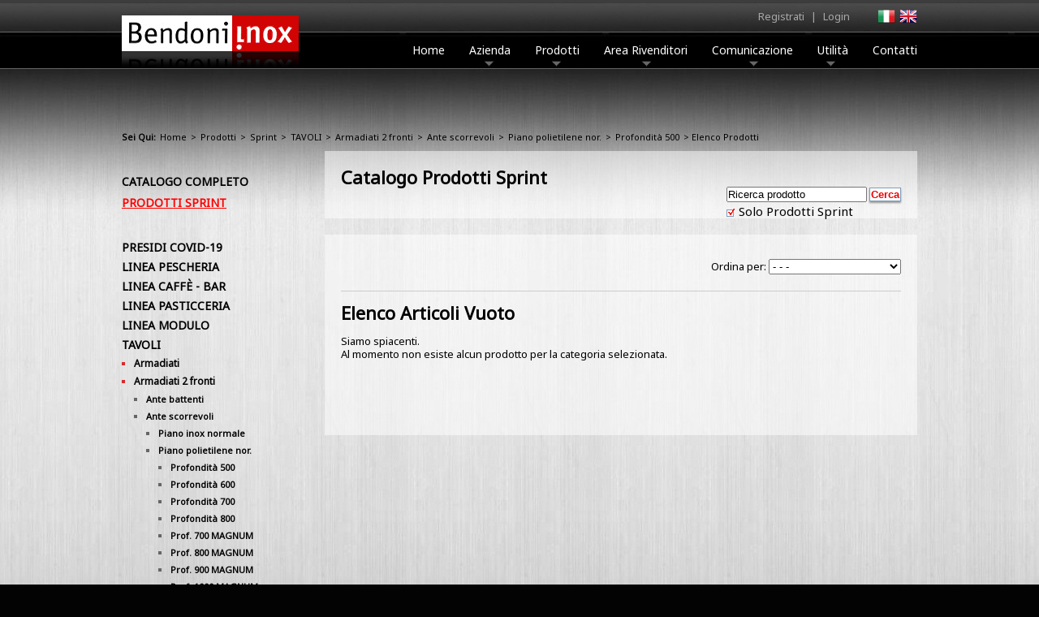

--- FILE ---
content_type: text/html; charset=UTF-8
request_url: https://www.bendoni.it/prodotti/sprint/tavoli/armadiati-2-fronti/ante-scorrevoli/piano-polietilene-nor/profondita-500
body_size: 254888
content:
<!DOCTYPE HTML>
<html>
    <head>
        <title>SPRINT  TAVOLI ARMADIATI 2 FRONTI ANTE SCORREVOLI PIANO POLIETILENE NOR. PROFONDITÀ 500 Catalogo Prodotti Sprint pag. 1 - Bendoni Inox Srl</title>
        <meta name="description" content="SPRINT  TAVOLI ARMADIATI 2 FRONTI ANTE SCORREVOLI PIANO POLIETILENE NOR. PROFONDITÀ 500 Catalogo Prodotti Sprint pag. 1. Profondità 500" />
        <meta name="keywords" content="sprint  tavoli armadiati 2 fronti ante scorrevoli piano polietilene nor. profondità 500 catalogo prodotti sprint pag. 1, bendoni inox srl" />
        <meta name="classification" content="SPRINT  TAVOLI ARMADIATI 2 FRONTI ANTE SCORREVOLI PIANO POLIETILENE NOR. PROFONDITÀ 500 Catalogo Prodotti Sprint pag. 1. Profondità 500" />
        <meta http-equiv="Content-Type" content="text/html; charset=UTF-8" />
<meta name="viewport" content="width=device-width, initial-scale=1"/>

<meta name="robots" content="index,follow" />
<meta name="revisit-after" content="20 days" />
<meta name="location" content="Italy" />
<meta name="rating" content="General" />
<meta name="language" content="it" />
<meta name="distribution" content="Global" />
<meta name="author" content="Italiaprovider srl"  />
<link rel="icon" href="https://www.bendoni.it/favicon.ico" />


<link rel="stylesheet" type="text/css" href="https://fonts.googleapis.com/css?family=Noto+Sans" >
<link rel="stylesheet" type="text/css" href="https://www.bendoni.it/css/styles-bendoni.css" />
<link rel="stylesheet" type="text/css" href="https://www.bendoni.it/css/jquery-ui-git.css" />
<link rel="stylesheet" type="text/css" href="https://www.bendoni.it/css/jqueryslidemenu.css" />
<link rel="stylesheet" type="text/css" href="https://www.bendoni.it/js/fancybox/jquery.fancybox-1.3.4.css" >
<link rel="stylesheet" type="text/css" href="https://www.bendoni.it/js/nivoslider/default.css" >
<link rel="stylesheet" type="text/css" href="https://www.bendoni.it/js/nivoslider/nivo-slider.css" >
<link rel="stylesheet" type="text/css" href="https://www.bendoni.it/css/ui.totop.css" >

<script type="text/javascript" src="https://www.bendoni.it/js/jquery-1.8.3.min.js"></script>
<script type="text/javascript" src="https://www.bendoni.it/js/jquery.validate.min.js"></script>
<script type="text/javascript" src="https://www.bendoni.it/js/additional-methods.min.js"></script>
<script type="text/javascript" src="https://www.bendoni.it/js/jquery.checkbox.min.js"></script>
<script type="text/javascript" src="https://www.bendoni.it/js/jquery-ui-git.js"></script>
<script type="text/javascript" src="https://www.bendoni.it/js/jquery.slidemenu.js"></script>
<script type="text/javascript" src="https://www.bendoni.it/js/easing.js"></script>
<script type="text/javascript" src="https://www.bendoni.it/js/jquery.ui.totop.js"></script>
<script type="text/javascript" src="https://www.bendoni.it/js/fancybox/jquery.fancybox-1.3.4.pack.js"></script>
<script type="text/javascript" src="https://www.bendoni.it/js/nivoslider/jquery.nivo.slider.pack.js"></script>
<script type="text/javascript" src="https://www.bendoni.it/js/jquery.italiaprovider.js"></script>
<script type="text/javascript" src="https://www.bendoni.it/js/functions.js"></script>
<!--[if lte IE 7]>
<style type="text/css">
html .jqueryslidemenu{height: 1%;} /*Holly Hack for IE7 and below*/
</style>
<![endif]--><!--[if lt IE 9]>
<script src="https://html5shiv.googlecode.com/svn/trunk/html5.js"></script>
<script src="https://www.bendoni.it/js/css3-mediaqueries.js"></script>
<![endif]-->
<script type="text/javascript">
    $(function(){
        if ($.browser.webkit) {   $(".footermenu h3").css('letter-spacing', '-1px');    }
    });
</script>

<script type="text/javascript">
    $(document).ready(function() {
        /*
var defaults = {
containerID: 'toTop', // fading element id
containerHoverID: 'toTopHover', // fading element hover id
scrollSpeed: 1200,
easingType: 'linear'
};
         */

        $().UItoTop({ easingType: 'easeOutQuart' });

    });
</script>    </head>
    <body>
        <div id="wrapper">
            <header class="container">
    <div id="logo">
        <a href="https://www.bendoni.it/" title="Bendoni Inox"><img alt="Bendoni Inox" src="https://www.bendoni.it/images/logo.png" /></a>
    </div>
    <nav id="navlogin">

        <ul>
                        <li class="txtLink"><a href="https://www.bendoni.it/area-rivenditori/" title="Registrati">Registrati</a></li> |
            <li class="txtLink"><a href="https://www.bendoni.it/area-rivenditori/" title="Login">Login</a></li>
                    </ul>
    </nav>
    <div id="flags">
        <!--<span>Seleziona Lingua:</span>-->
        <a href="https://www.bendoni.it/" title="Italiano"><img alt="Italiano" src="https://www.bendoni.it/images/it.png" /></a>
        <a href="https://www.bendoni.it/en/" title="English"><img alt="English" src="https://www.bendoni.it/images/en.png" /></a>
    </div>
    <nav id="topmenu" class="jqueryslidemenu">
        <div>
            <a href="JavaScript:void(0);" id="menuToggle">Menu</a>

            <ul>
                <li><a href="https://www.bendoni.it/">Home</a></li>
                <li><a href="https://www.bendoni.it/azienda/">Azienda</a>
                    <ul>
                        <li><a href="https://www.bendoni.it/azienda/">Chi Siamo</a></li>
                        <li><a href="https://www.bendoni.it/azienda/cosa-facciamo.php">Cosa Facciamo</a></li>
                        <li><a href="https://www.bendoni.it/azienda/certificazioni.php">Certificazioni</a></li>
                        <li><a href="https://www.bendoni.it/swf/rete-vendita.html" class="swf">Rete Vendita</a></li>
                        <li><a href="https://www.bendoni.it/azienda/dove-siamo.php">Dove Siamo</a></li>
                    </ul>
                </li>
                <li><a href="https://www.bendoni.it/prodotti/">Prodotti</a>
                    <ul>
                        <li><a href="https://www.bendoni.it/prodotti/">Catalogo On-line</a></li>
                        <li><a href="https://www.bendoni.it/prodotti/sprint/">Prodotti 'Sprint'</a></li>
                        <li><a href="https://www.bendoni.it/prodotti/prodotti-stock.php">Prodotti 'Stock'</a></li>
                        <li><a href="https://www.bendoni.it/prodotti/cataloghi.php">Cataloghi PDF</a></li>
                        <li><a href="https://www.bendoni.it/prodotti/librerie-cad-software-masterchef.php">Librerie CAD</a></li>
                        <li><a href="https://www.bendoni.it/prodotti/schede-tecniche.php">Schede Tecniche</a></li>
                    </ul>
                </li>
                <li><a href="https://www.bendoni.it/area-rivenditori/">Area Rivenditori</a>
                    <ul>
                        <li><a href="https://www.bendoni.it/area-rivenditori/">Registrati</a></li>
                        <li><a href="https://www.bendoni.it/area-rivenditori/listini-prezzi.php">Listini Prezzi</a></li>
                        <li><a href="https://www.bendoni.it/area-rivenditori/offerte-promozioni.php">Offerte e Promozioni</a></li>
                        <li><a href="https://www.bendoni.it/area-rivenditori/circolari.php">Circolari</a></li>
                    </ul>
                </li>
                <li><a href="https://www.bendoni.it/comunicazione/">Comunicazione</a>
                    <ul>
                        <li><a href="https://www.bendoni.it/comunicazione/news.php">News</a></li>
                        <li><a href="https://www.bendoni.it/comunicazione/fiere.php">Fiere</a></li>
                        <li><a href="https://www.bendoni.it/comunicazione/televisione.php">Televisione</a></li>
                        <li><a href="https://www.bendoni.it/comunicazione/eventi.php">Eventi</a></li>
                        <li><a href="https://www.bendoni.it/comunicazione/social-networks.php">Social Networks</a></li>
                    </ul>
                </li>
                <li><a href="https://www.bendoni.it/utilita/">Utilità</a>
                    <ul>
                        <li><a href="https://www.bendoni.it/utilita/referenze.php">Referenze</a></li>
                        <li><a href="https://www.bendoni.it/utilita/acciaio-inox.php">L'Acciaio Inox</a></li>
                        <li><a href="https://www.bendoni.it/utilita/valle-casentino.php">La Valle del Casentino</a></li>
                        <li><a href="https://www.bendoni.it/utilita/privacy.pdf" target="_blank">Privacy Policy</a></li>
                    </ul>
                </li>
                <li ><a id="lastTopLi" href="https://www.bendoni.it/contatti.php">Contatti</a></li>
            </ul>
        </div>
    </nav>
</header>
            <div class="container">
                <div id="center">

                    <div id="path">
                        <p><strong>Sei Qui:</strong> <a href="https://www.bendoni.it/">Home</a> &gt;  <a href="https://www.bendoni.it/prodotti/">Prodotti</a> &gt; <a href="https://www.bendoni.it/prodotti/sprint/">Sprint</a> &gt;  <a href="https://www.bendoni.it/prodotti/sprint/tavoli/">TAVOLI</a> &gt; <a href="https://www.bendoni.it/prodotti/sprint/tavoli/armadiati-2-fronti/">Armadiati 2 fronti</a> &gt; <a href="https://www.bendoni.it/prodotti/sprint/tavoli/armadiati-2-fronti/ante-scorrevoli/">Ante scorrevoli</a> &gt; <a href="https://www.bendoni.it/prodotti/sprint/tavoli/armadiati-2-fronti/ante-scorrevoli/piano-polietilene-nor/">Piano polietilene nor.</a> &gt; <a href="https://www.bendoni.it/prodotti/sprint/tavoli/armadiati-2-fronti/ante-scorrevoli/piano-polietilene-nor/profondita-500/">Profondità 500</a> &gt;  Elenco Prodotti</p>                    </div>

                    <section>

                        <div id="catalogPage">
                            <div id="contsearch" class="ghost h1cont">
                                <h1>Catalogo  Prodotti Sprint</h1>
                                <div id="searchdiv">
    <form action="https://www.bendoni.it/prodotti/" method="get">
        <input type="text" name="search" id="search" onfocus="this.value='';" value="Ricerca prodotto" /> <input type="submit" class="buttonsearch" name="submit1" id="submit1" value="Cerca" />
        <div id="chksotto">
                        <input type="checkbox" name="t" id="t" value="1" checked /><label for="t"> Solo Prodotti Sprint</label>
                        </div>
    </form>
</div>
<div style="clear:both"></div>                            </div>



                            <div class="ghost pagecont">

                                <div id="paginationTop"></div><div class="filter"><p>Ordina per: <select name="order" id="order" onchange="sendpage_addget('order', 'https://www.bendoni.it/prodotti//tavoli/armadiati-2-fronti/ante-scorrevoli/piano-polietilene-nor/profondita-500?t=1')">
	<option selected value="">- - -</option>
	<option value="1">codice crescente</option>
	<option value="2">codice decrescente</option>
	<option value="3">descrizione crescente</option>
	<option value="4">descrizione decrescente</option>
</select>
</p></div><div class="hr"></div>        <h2>Elenco Articoli Vuoto</h2>
        <p>&nbsp;</p>
        <p>Siamo spiacenti. <br/>Al momento non esiste alcun prodotto per la categoria selezionata.</p>
        <p>&nbsp;</p>
        <p>&nbsp;</p><div id="pagination"></div>
                            </div>
                        </div>
                        <aside id="catalogList">
    <nav>
        <ul class="types">
                        <li><a href="https://www.bendoni.it/prodotti/" class="t-0 ">Catalogo Completo</a></li>
            <li><a href="https://www.bendoni.it/prodotti/sprint/" class="t-1 t-active1">Prodotti Sprint</a></li>

        </ul>
    </nav>


    <nav>

<ul id="group0" class="visible">
	<li><a class="test" href="https://www.bendoni.it/prodotti/sprint/presidi-covid-19" title="PRESIDI COVID-19">PRESIDI COVID-19</a></li>
	<li><a class="test" href="https://www.bendoni.it/prodotti/sprint/linea-pescheria" title="LINEA PESCHERIA">LINEA PESCHERIA</a>
<ul id="group61" class="hidden">
	<li><a class="test" href="https://www.bendoni.it/prodotti/sprint/linea-pescheria/banchi-pesce" title="Banchi pesce">Banchi pesce</a>
<ul id="group854" class="hidden">
	<li><a class="test" href="https://www.bendoni.it/prodotti/sprint/linea-pescheria/banchi-pesce/refrigerati" title="Refrigerati">Refrigerati</a>
<ul id="group855" class="hidden">
	<li><a class="test" href="https://www.bendoni.it/prodotti/sprint/linea-pescheria/banchi-pesce/refrigerati/vetro-diritto" title="Vetro diritto">Vetro diritto</a></li>
	<li><a class="test" href="https://www.bendoni.it/prodotti/sprint/linea-pescheria/banchi-pesce/refrigerati/vetro-curvo" title="Vetro curvo">Vetro curvo</a></li>
</ul></li>
	<li><a class="test" href="https://www.bendoni.it/prodotti/sprint/linea-pescheria/banchi-pesce/predisposti" title="Predisposti">Predisposti</a>
<ul id="group856" class="hidden">
	<li><a class="test" href="https://www.bendoni.it/prodotti/sprint/linea-pescheria/banchi-pesce/predisposti/vetro-diritto" title="Vetro diritto">Vetro diritto</a></li>
	<li><a class="test" href="https://www.bendoni.it/prodotti/sprint/linea-pescheria/banchi-pesce/predisposti/vetro-curvo" title="Vetro curvo">Vetro curvo</a></li>
</ul></li>
	<li><a class="test" href="https://www.bendoni.it/prodotti/sprint/linea-pescheria/banchi-pesce/neutri" title="Neutri">Neutri</a>
<ul id="group857" class="hidden">
	<li><a class="test" href="https://www.bendoni.it/prodotti/sprint/linea-pescheria/banchi-pesce/neutri/vetro-diritto" title="Vetro diritto">Vetro diritto</a></li>
	<li><a class="test" href="https://www.bendoni.it/prodotti/sprint/linea-pescheria/banchi-pesce/neutri/vetro-curvo" title="Vetro curvo">Vetro curvo</a></li>
</ul></li>
</ul></li>
	<li><a class="test" href="https://www.bendoni.it/prodotti/sprint/linea-pescheria/banchi-mitili" title="Banchi mitili">Banchi mitili</a>
<ul id="group1131" class="hidden">
	<li><a class="test" href="https://www.bendoni.it/prodotti/sprint/linea-pescheria/banchi-mitili/refrigerati" title="Refrigerati">Refrigerati</a>
<ul id="group1132" class="hidden">
	<li><a class="test" href="https://www.bendoni.it/prodotti/sprint/linea-pescheria/banchi-mitili/refrigerati/vetro-diritto" title="Vetro diritto">Vetro diritto</a></li>
</ul></li>
	<li><a class="test" href="https://www.bendoni.it/prodotti/sprint/linea-pescheria/banchi-mitili/predisposti" title="Predisposti">Predisposti</a>
<ul id="group1133" class="hidden">
	<li><a class="test" href="https://www.bendoni.it/prodotti/sprint/linea-pescheria/banchi-mitili/predisposti/vetro-diritto" title="Vetro diritto">Vetro diritto</a></li>
</ul></li>
	<li><a class="test" href="https://www.bendoni.it/prodotti/sprint/linea-pescheria/banchi-mitili/neutri" title="Neutri">Neutri</a>
<ul id="group1134" class="hidden">
	<li><a class="test" href="https://www.bendoni.it/prodotti/sprint/linea-pescheria/banchi-mitili/neutri/vetro-diritto" title="Vetro diritto">Vetro diritto</a></li>
</ul></li>
</ul></li>
	<li><a class="test" href="https://www.bendoni.it/prodotti/sprint/linea-pescheria/angoli" title="Angoli">Angoli</a>
<ul id="group1611" class="hidden">
	<li><a class="test" href="https://www.bendoni.it/prodotti/sprint/linea-pescheria/angoli/interno" title="Interno">Interno</a></li>
	<li><a class="test" href="https://www.bendoni.it/prodotti/sprint/linea-pescheria/angoli/esterno" title="Esterno">Esterno</a></li>
</ul></li>
	<li><a class="test" href="https://www.bendoni.it/prodotti/sprint/linea-pescheria/banchi-pesce-su-ruote" title="Banchi pesce su ruote">Banchi pesce su ruote</a></li>
	<li><a class="test" href="https://www.bendoni.it/prodotti/sprint/linea-pescheria/accessori-banchi" title="Accessori banchi">Accessori banchi</a></li>
	<li><a class="test" href="https://www.bendoni.it/prodotti/sprint/linea-pescheria/vasche-ammollo-e-ghiaccio" title="Vasche ammollo e ghiaccio">Vasche ammollo e ghiaccio</a>
<ul id="group1150" class="hidden">
	<li><a class="test" href="https://www.bendoni.it/prodotti/sprint/linea-pescheria/vasche-ammollo-e-ghiaccio/con-gambine" title="Con gambine">Con gambine</a></li>
	<li><a class="test" href="https://www.bendoni.it/prodotti/sprint/linea-pescheria/vasche-ammollo-e-ghiaccio/con-ruote" title="Con ruote">Con ruote</a></li>
</ul></li>
	<li><a class="test" href="https://www.bendoni.it/prodotti/sprint/linea-pescheria/bancarelle" title="Bancarelle">Bancarelle</a>
<ul id="group1153" class="hidden">
	<li><a class="test" href="https://www.bendoni.it/prodotti/sprint/linea-pescheria/bancarelle/alte" title="Alte">Alte</a></li>
	<li><a class="test" href="https://www.bendoni.it/prodotti/sprint/linea-pescheria/bancarelle/basse" title="Basse">Basse</a></li>
	<li><a class="test" href="https://www.bendoni.it/prodotti/sprint/linea-pescheria/bancarelle/regolabili" title="Regolabili">Regolabili</a></li>
</ul></li>
	<li><a class="test" href="https://www.bendoni.it/prodotti/sprint/linea-pescheria/isole-di-lavoro" title="Isole di lavoro">Isole di lavoro</a></li>
</ul></li>
	<li><a class="test" href="https://www.bendoni.it/prodotti/sprint/linea-caffe-bar" title="LINEA CAFFÈ - BAR">LINEA CAFFÈ - BAR</a>
<ul id="group64" class="hidden">
	<li><a class="test" href="https://www.bendoni.it/prodotti/sprint/linea-caffe-bar/mobili-macchina-caffe" title="Mobili macchina caffè">Mobili macchina caffè</a>
<ul id="group890" class="hidden">
	<li><a class="test" href="https://www.bendoni.it/prodotti/sprint/linea-caffe-bar/mobili-macchina-caffe/tramoggia-caffe-cassetto" title="Tramoggia caffè + Cassetto">Tramoggia caffè + Cassetto</a></li>
	<li><a class="test" href="https://www.bendoni.it/prodotti/sprint/linea-caffe-bar/mobili-macchina-caffe/tramoggia-caffe" title="Tramoggia caffè">Tramoggia caffè</a></li>
	<li><a class="test" href="https://www.bendoni.it/prodotti/sprint/linea-caffe-bar/mobili-macchina-caffe/cassetto-caffe-normale" title="Cassetto caffè + Normale">Cassetto caffè + Normale</a></li>
	<li><a class="test" href="https://www.bendoni.it/prodotti/sprint/linea-caffe-bar/mobili-macchina-caffe/cassetto-caffe-dx" title="Cassetto caffè dx">Cassetto caffè dx</a></li>
	<li><a class="test" href="https://www.bendoni.it/prodotti/sprint/linea-caffe-bar/mobili-macchina-caffe/cassetto-caffe-sx" title="Cassetto caffè sx">Cassetto caffè sx</a></li>
	<li><a class="test" href="https://www.bendoni.it/prodotti/sprint/linea-caffe-bar/mobili-macchina-caffe/componenti" title="Componenti">Componenti</a></li>
</ul></li>
	<li><a class="test" href="https://www.bendoni.it/prodotti/sprint/linea-caffe-bar/sopralzi-macchina-caffe" title="Sopralzi macchina caffè">Sopralzi macchina caffè</a>
<ul id="group829" class="hidden">
	<li><a class="test" href="https://www.bendoni.it/prodotti/sprint/linea-caffe-bar/sopralzi-macchina-caffe/cassetto-sx" title="Cassetto sx">Cassetto sx</a></li>
	<li><a class="test" href="https://www.bendoni.it/prodotti/sprint/linea-caffe-bar/sopralzi-macchina-caffe/due-cassetti" title="Due cassetti">Due cassetti</a></li>
	<li><a class="test" href="https://www.bendoni.it/prodotti/sprint/linea-caffe-bar/sopralzi-macchina-caffe/cassetto-dx" title="Cassetto dx">Cassetto dx</a></li>
</ul></li>
</ul></li>
	<li><a class="test" href="https://www.bendoni.it/prodotti/sprint/linea-pasticceria" title="LINEA PASTICCERIA">LINEA PASTICCERIA</a>
<ul id="group62" class="hidden">
	<li><a class="test" href="https://www.bendoni.it/prodotti/sprint/linea-pasticceria/accessori" title="Accessori">Accessori</a></li>
	<li><a class="test" href="https://www.bendoni.it/prodotti/sprint/linea-pasticceria/tavoli-a-parete" title="Tavoli a parete">Tavoli a parete</a>
<ul id="group1493" class="hidden">
	<li><a class="test" href="https://www.bendoni.it/prodotti/sprint/linea-pasticceria/tavoli-a-parete/piano-inox" title="Piano inox">Piano inox</a>
<ul id="group1494" class="hidden">
	<li><a class="test" href="https://www.bendoni.it/prodotti/sprint/linea-pasticceria/tavoli-a-parete/piano-inox/profondita-700" title="Profondità 700">Profondità 700</a></li>
	<li><a class="test" href="https://www.bendoni.it/prodotti/sprint/linea-pasticceria/tavoli-a-parete/piano-inox/profondita-800" title="Profondità 800">Profondità 800</a></li>
</ul></li>
	<li><a class="test" href="https://www.bendoni.it/prodotti/sprint/linea-pasticceria/tavoli-a-parete/piani-inox-zoccolo" title="Piani inox + zoccolo">Piani inox + zoccolo</a>
<ul id="group1539" class="hidden">
	<li><a class="test" href="https://www.bendoni.it/prodotti/sprint/linea-pasticceria/tavoli-a-parete/piani-inox-zoccolo/profondita-700" title="Profondità 700">Profondità 700</a></li>
	<li><a class="test" href="https://www.bendoni.it/prodotti/sprint/linea-pasticceria/tavoli-a-parete/piani-inox-zoccolo/profondita-800" title="Profondità 800">Profondità 800</a></li>
</ul></li>
</ul></li>
	<li><a class="test" href="https://www.bendoni.it/prodotti/sprint/linea-pasticceria/tavoli-centrali" title="Tavoli centrali">Tavoli centrali</a>
<ul id="group1501" class="hidden">
	<li><a class="test" href="https://www.bendoni.it/prodotti/sprint/linea-pasticceria/tavoli-centrali/piano-inox" title="Piano inox">Piano inox</a>
<ul id="group1502" class="hidden">
	<li><a class="test" href="https://www.bendoni.it/prodotti/sprint/linea-pasticceria/tavoli-centrali/piano-inox/profondita-700" title="Profondità 700">Profondità 700</a></li>
	<li><a class="test" href="https://www.bendoni.it/prodotti/sprint/linea-pasticceria/tavoli-centrali/piano-inox/profondita-800" title="Profondità 800">Profondità 800</a></li>
	<li><a class="test" href="https://www.bendoni.it/prodotti/sprint/linea-pasticceria/tavoli-centrali/piano-inox/profondita-900" title="Profondità 900">Profondità 900</a></li>
	<li><a class="test" href="https://www.bendoni.it/prodotti/sprint/linea-pasticceria/tavoli-centrali/piano-inox/profondita-1200-2-f" title="Profondità 1200 2 F">Profondità 1200 2 F</a></li>
	<li><a class="test" href="https://www.bendoni.it/prodotti/sprint/linea-pasticceria/tavoli-centrali/piano-inox/profondita-1400-2-f" title="Profondità 1400 2 F">Profondità 1400 2 F</a></li>
</ul></li>
	<li><a class="test" href="https://www.bendoni.it/prodotti/sprint/linea-pasticceria/tavoli-centrali/piani-inox-pensili" title="Piani inox + pensili">Piani inox + pensili</a>
<ul id="group1515" class="hidden">
	<li><a class="test" href="https://www.bendoni.it/prodotti/sprint/linea-pasticceria/tavoli-centrali/piani-inox-pensili/profondita-1200-2-f" title="Profondità 1200 2 F">Profondità 1200 2 F</a></li>
	<li><a class="test" href="https://www.bendoni.it/prodotti/sprint/linea-pasticceria/tavoli-centrali/piani-inox-pensili/profondita-1400-2-f" title="Profondità 1400 2 F">Profondità 1400 2 F</a></li>
</ul></li>
	<li><a class="test" href="https://www.bendoni.it/prodotti/sprint/linea-pasticceria/tavoli-centrali/piani-inox-zoccolo" title="Piani inox + zoccolo">Piani inox + zoccolo</a>
<ul id="group1527" class="hidden">
	<li><a class="test" href="https://www.bendoni.it/prodotti/sprint/linea-pasticceria/tavoli-centrali/piani-inox-zoccolo/profondita-700" title="Profondità 700">Profondità 700</a></li>
	<li><a class="test" href="https://www.bendoni.it/prodotti/sprint/linea-pasticceria/tavoli-centrali/piani-inox-zoccolo/profondita-800" title="Profondità 800">Profondità 800</a></li>
	<li><a class="test" href="https://www.bendoni.it/prodotti/sprint/linea-pasticceria/tavoli-centrali/piani-inox-zoccolo/profondita-900" title="Profondità 900">Profondità 900</a></li>
	<li><a class="test" href="https://www.bendoni.it/prodotti/sprint/linea-pasticceria/tavoli-centrali/piani-inox-zoccolo/profondita-1200-2-f" title="Profondità 1200 2 F">Profondità 1200 2 F</a></li>
	<li><a class="test" href="https://www.bendoni.it/prodotti/sprint/linea-pasticceria/tavoli-centrali/piani-inox-zoccolo/profondita-1400-2-f" title="Profondità 1400 2 F">Profondità 1400 2 F</a></li>
</ul></li>
	<li><a class="test" href="https://www.bendoni.it/prodotti/sprint/linea-pasticceria/tavoli-centrali/piano-inox-zoc-pen" title="Piano inox + zoc. + pen.">Piano inox + zoc. + pen.</a>
<ul id="group1545" class="hidden">
	<li><a class="test" href="https://www.bendoni.it/prodotti/sprint/linea-pasticceria/tavoli-centrali/piano-inox-zoc-pen/profondita-1200-2-f" title="Profondità 1200 2 F">Profondità 1200 2 F</a></li>
	<li><a class="test" href="https://www.bendoni.it/prodotti/sprint/linea-pasticceria/tavoli-centrali/piano-inox-zoc-pen/profondita-1400-2-f" title="Profondità 1400 2 F">Profondità 1400 2 F</a></li>
</ul></li>
</ul></li>
</ul></li>
	<li><a class="test" href="https://www.bendoni.it/prodotti/sprint/linea-modulo" title="LINEA MODULO">LINEA MODULO</a>
<ul id="group1841" class="hidden">
	<li><a class="test" href="https://www.bendoni.it/prodotti/sprint/linea-modulo/tavoli" title="Tavoli">Tavoli</a>
<ul id="group2072" class="hidden">
	<li><a class="test" href="https://www.bendoni.it/prodotti/sprint/linea-modulo/tavoli/armadiati" title="Armadiati">Armadiati</a>
<ul id="group2074" class="hidden">
	<li><a class="test" href="https://www.bendoni.it/prodotti/sprint/linea-modulo/tavoli/armadiati/ante-battenti" title="Ante battenti">Ante battenti</a>
<ul id="group2078" class="hidden">
	<li><a class="test" href="https://www.bendoni.it/prodotti/sprint/linea-modulo/tavoli/armadiati/ante-battenti/piano-inox-normale" title="Piano inox normale">Piano inox normale</a>
<ul id="group2080" class="hidden">
	<li><a class="test" href="https://www.bendoni.it/prodotti/sprint/linea-modulo/tavoli/armadiati/ante-battenti/piano-inox-normale/profondita-600" title="Profondità 600">Profondità 600</a></li>
	<li><a class="test" href="https://www.bendoni.it/prodotti/sprint/linea-modulo/tavoli/armadiati/ante-battenti/piano-inox-normale/profondita-700" title="Profondità 700">Profondità 700</a></li>
</ul></li>
	<li><a class="test" href="https://www.bendoni.it/prodotti/sprint/linea-modulo/tavoli/armadiati/ante-battenti/piano-inox-alzatina" title="Piano inox alzatina">Piano inox alzatina</a>
<ul id="group2081" class="hidden">
	<li><a class="test" href="https://www.bendoni.it/prodotti/sprint/linea-modulo/tavoli/armadiati/ante-battenti/piano-inox-alzatina/profondita-600" title="Profondità 600">Profondità 600</a></li>
	<li><a class="test" href="https://www.bendoni.it/prodotti/sprint/linea-modulo/tavoli/armadiati/ante-battenti/piano-inox-alzatina/profondita-700" title="Profondità 700">Profondità 700</a></li>
</ul></li>
	<li><a class="test" href="https://www.bendoni.it/prodotti/sprint/linea-modulo/tavoli/armadiati/ante-battenti/senza-top" title="Senza top">Senza top</a>
<ul id="group2112" class="hidden">
	<li><a class="test" href="https://www.bendoni.it/prodotti/sprint/linea-modulo/tavoli/armadiati/ante-battenti/senza-top/profondita-600-575" title="Profondità 600 (575)">Profondità 600 (575)</a></li>
	<li><a class="test" href="https://www.bendoni.it/prodotti/sprint/linea-modulo/tavoli/armadiati/ante-battenti/senza-top/profondita-700-675" title="Profondità 700 (675)">Profondità 700 (675)</a></li>
</ul></li>
</ul></li>
	<li><a class="test" href="https://www.bendoni.it/prodotti/sprint/linea-modulo/tavoli/armadiati/ante-scorrevoli" title="Ante scorrevoli">Ante scorrevoli</a>
<ul id="group2079" class="hidden">
	<li><a class="test" href="https://www.bendoni.it/prodotti/sprint/linea-modulo/tavoli/armadiati/ante-scorrevoli/piano-inox-normale" title="Piano inox normale">Piano inox normale</a>
<ul id="group2082" class="hidden">
	<li><a class="test" href="https://www.bendoni.it/prodotti/sprint/linea-modulo/tavoli/armadiati/ante-scorrevoli/piano-inox-normale/profondita-600" title="Profondità 600">Profondità 600</a></li>
	<li><a class="test" href="https://www.bendoni.it/prodotti/sprint/linea-modulo/tavoli/armadiati/ante-scorrevoli/piano-inox-normale/profondita-700" title="Profondità 700">Profondità 700</a></li>
</ul></li>
	<li><a class="test" href="https://www.bendoni.it/prodotti/sprint/linea-modulo/tavoli/armadiati/ante-scorrevoli/piano-inox-alzatina" title="Piano inox alzatina">Piano inox alzatina</a>
<ul id="group2083" class="hidden">
	<li><a class="test" href="https://www.bendoni.it/prodotti/sprint/linea-modulo/tavoli/armadiati/ante-scorrevoli/piano-inox-alzatina/profondita-600" title="Profondità 600">Profondità 600</a></li>
	<li><a class="test" href="https://www.bendoni.it/prodotti/sprint/linea-modulo/tavoli/armadiati/ante-scorrevoli/piano-inox-alzatina/profondita-700" title="Profondità 700">Profondità 700</a></li>
</ul></li>
	<li><a class="test" href="https://www.bendoni.it/prodotti/sprint/linea-modulo/tavoli/armadiati/ante-scorrevoli/senza-top" title="Senza top">Senza top</a>
<ul id="group2113" class="hidden">
	<li><a class="test" href="https://www.bendoni.it/prodotti/sprint/linea-modulo/tavoli/armadiati/ante-scorrevoli/senza-top/profondita-600-590" title="Profondita 600 (590)">Profondita 600 (590)</a></li>
	<li><a class="test" href="https://www.bendoni.it/prodotti/sprint/linea-modulo/tavoli/armadiati/ante-scorrevoli/senza-top/profondita-700-690" title="Profondita 700 (690)">Profondita 700 (690)</a></li>
</ul></li>
</ul></li>
</ul></li>
	<li><a class="test" href="https://www.bendoni.it/prodotti/sprint/linea-modulo/tavoli/armadiati-a-giorno" title="Armadiati a giorno">Armadiati a giorno</a>
<ul id="group2075" class="hidden">
	<li><a class="test" href="https://www.bendoni.it/prodotti/sprint/linea-modulo/tavoli/armadiati-a-giorno/piano-inox-normale" title="Piano inox normale">Piano inox normale</a>
<ul id="group2090" class="hidden">
	<li><a class="test" href="https://www.bendoni.it/prodotti/sprint/linea-modulo/tavoli/armadiati-a-giorno/piano-inox-normale/profondita-600" title="Profondità 600">Profondità 600</a></li>
	<li><a class="test" href="https://www.bendoni.it/prodotti/sprint/linea-modulo/tavoli/armadiati-a-giorno/piano-inox-normale/profondita-700" title="Profondità 700">Profondità 700</a></li>
</ul></li>
	<li><a class="test" href="https://www.bendoni.it/prodotti/sprint/linea-modulo/tavoli/armadiati-a-giorno/piano-inox-alzatina" title="Piano inox alzatina">Piano inox alzatina</a>
<ul id="group2091" class="hidden">
	<li><a class="test" href="https://www.bendoni.it/prodotti/sprint/linea-modulo/tavoli/armadiati-a-giorno/piano-inox-alzatina/profondita-600" title="Profondità 600">Profondità 600</a></li>
	<li><a class="test" href="https://www.bendoni.it/prodotti/sprint/linea-modulo/tavoli/armadiati-a-giorno/piano-inox-alzatina/profondita-700" title="Profondità 700">Profondità 700</a></li>
</ul></li>
	<li><a class="test" href="https://www.bendoni.it/prodotti/sprint/linea-modulo/tavoli/armadiati-a-giorno/senza-top" title="Senza top">Senza top</a>
<ul id="group2120" class="hidden">
	<li><a class="test" href="https://www.bendoni.it/prodotti/sprint/linea-modulo/tavoli/armadiati-a-giorno/senza-top/profondita-600-550" title="Profondità 600 (550)">Profondità 600 (550)</a></li>
	<li><a class="test" href="https://www.bendoni.it/prodotti/sprint/linea-modulo/tavoli/armadiati-a-giorno/senza-top/profondita-700-650" title="Profondità 700 (650)">Profondità 700 (650)</a></li>
</ul></li>
</ul></li>
	<li><a class="test" href="https://www.bendoni.it/prodotti/sprint/linea-modulo/tavoli/armadiati-con-cassetti" title="Armadiati con cassetti">Armadiati con cassetti</a>
<ul id="group2076" class="hidden">
	<li><a class="test" href="https://www.bendoni.it/prodotti/sprint/linea-modulo/tavoli/armadiati-con-cassetti/cassetti-orizzontali" title="Cassetti orizzontali">Cassetti orizzontali</a>
<ul id="group2098" class="hidden">
	<li><a class="test" href="https://www.bendoni.it/prodotti/sprint/linea-modulo/tavoli/armadiati-con-cassetti/cassetti-orizzontali/piano-inox-normale" title="Piano inox normale">Piano inox normale</a>
<ul id="group2100" class="hidden">
	<li><a class="test" href="https://www.bendoni.it/prodotti/sprint/linea-modulo/tavoli/armadiati-con-cassetti/cassetti-orizzontali/piano-inox-normale/profondita-600" title="Profondità 600">Profondità 600</a></li>
	<li><a class="test" href="https://www.bendoni.it/prodotti/sprint/linea-modulo/tavoli/armadiati-con-cassetti/cassetti-orizzontali/piano-inox-normale/profondita-700" title="Profondità 700">Profondità 700</a></li>
</ul></li>
	<li><a class="test" href="https://www.bendoni.it/prodotti/sprint/linea-modulo/tavoli/armadiati-con-cassetti/cassetti-orizzontali/piano-inox-alzatina" title="Piano inox alzatina">Piano inox alzatina</a>
<ul id="group2101" class="hidden">
	<li><a class="test" href="https://www.bendoni.it/prodotti/sprint/linea-modulo/tavoli/armadiati-con-cassetti/cassetti-orizzontali/piano-inox-alzatina/profondita-600" title="Profondità 600">Profondità 600</a></li>
	<li><a class="test" href="https://www.bendoni.it/prodotti/sprint/linea-modulo/tavoli/armadiati-con-cassetti/cassetti-orizzontali/piano-inox-alzatina/profondita-700" title="Profondità 700">Profondità 700</a></li>
</ul></li>
	<li><a class="test" href="https://www.bendoni.it/prodotti/sprint/linea-modulo/tavoli/armadiati-con-cassetti/cassetti-orizzontali/senza-top" title="Senza top">Senza top</a>
<ul id="group2123" class="hidden">
	<li><a class="test" href="https://www.bendoni.it/prodotti/sprint/linea-modulo/tavoli/armadiati-con-cassetti/cassetti-orizzontali/senza-top/profondita-600-575-590" title="Profondita 600 (575-590)">Profondita 600 (575-590)</a></li>
	<li><a class="test" href="https://www.bendoni.it/prodotti/sprint/linea-modulo/tavoli/armadiati-con-cassetti/cassetti-orizzontali/senza-top/profondita-700-675-690" title="Profondita 700 (675-690)">Profondita 700 (675-690)</a></li>
</ul></li>
</ul></li>
	<li><a class="test" href="https://www.bendoni.it/prodotti/sprint/linea-modulo/tavoli/armadiati-con-cassetti/cassetti-verticali" title="Cassetti verticali">Cassetti verticali</a>
<ul id="group2099" class="hidden">
	<li><a class="test" href="https://www.bendoni.it/prodotti/sprint/linea-modulo/tavoli/armadiati-con-cassetti/cassetti-verticali/piano-inox-normale" title="Piano inox normale">Piano inox normale</a>
<ul id="group2102" class="hidden">
	<li><a class="test" href="https://www.bendoni.it/prodotti/sprint/linea-modulo/tavoli/armadiati-con-cassetti/cassetti-verticali/piano-inox-normale/profondita-600" title="Profondità 600">Profondità 600</a></li>
	<li><a class="test" href="https://www.bendoni.it/prodotti/sprint/linea-modulo/tavoli/armadiati-con-cassetti/cassetti-verticali/piano-inox-normale/profondita-700" title="Profondità 700">Profondità 700</a></li>
</ul></li>
	<li><a class="test" href="https://www.bendoni.it/prodotti/sprint/linea-modulo/tavoli/armadiati-con-cassetti/cassetti-verticali/piano-inox-alzatina" title="Piano inox alzatina">Piano inox alzatina</a>
<ul id="group2103" class="hidden">
	<li><a class="test" href="https://www.bendoni.it/prodotti/sprint/linea-modulo/tavoli/armadiati-con-cassetti/cassetti-verticali/piano-inox-alzatina/profondita-600" title="Profondità 600">Profondità 600</a></li>
	<li><a class="test" href="https://www.bendoni.it/prodotti/sprint/linea-modulo/tavoli/armadiati-con-cassetti/cassetti-verticali/piano-inox-alzatina/profondita-700" title="Profondità 700">Profondità 700</a></li>
</ul></li>
	<li><a class="test" href="https://www.bendoni.it/prodotti/sprint/linea-modulo/tavoli/armadiati-con-cassetti/cassetti-verticali/senza-top" title="Senza top">Senza top</a>
<ul id="group2126" class="hidden">
	<li><a class="test" href="https://www.bendoni.it/prodotti/sprint/linea-modulo/tavoli/armadiati-con-cassetti/cassetti-verticali/senza-top/profondita-600-575-590" title="Profondita 600 (575-590)">Profondita 600 (575-590)</a></li>
	<li><a class="test" href="https://www.bendoni.it/prodotti/sprint/linea-modulo/tavoli/armadiati-con-cassetti/cassetti-verticali/senza-top/profondita-700-675-690" title="Profondita 700 (675-690)">Profondita 700 (675-690)</a></li>
</ul></li>
</ul></li>
</ul></li>
	<li><a class="test" href="https://www.bendoni.it/prodotti/sprint/linea-modulo/tavoli/armadiati-con-tramoggia" title="Armadiati con tramoggia">Armadiati con tramoggia</a>
<ul id="group2734" class="hidden">
	<li><a class="test" href="https://www.bendoni.it/prodotti/sprint/linea-modulo/tavoli/armadiati-con-tramoggia/piano-inox-normale" title="Piano inox normale">Piano inox normale</a>
<ul id="group2735" class="hidden">
	<li><a class="test" href="https://www.bendoni.it/prodotti/sprint/linea-modulo/tavoli/armadiati-con-tramoggia/piano-inox-normale/profondita-600" title="Profondità 600">Profondità 600</a></li>
	<li><a class="test" href="https://www.bendoni.it/prodotti/sprint/linea-modulo/tavoli/armadiati-con-tramoggia/piano-inox-normale/profondita-700" title="Profondità 700">Profondità 700</a></li>
</ul></li>
	<li><a class="test" href="https://www.bendoni.it/prodotti/sprint/linea-modulo/tavoli/armadiati-con-tramoggia/piano-inox-con-alzatina" title="Piano inox con alzatina">Piano inox con alzatina</a>
<ul id="group2736" class="hidden">
	<li><a class="test" href="https://www.bendoni.it/prodotti/sprint/linea-modulo/tavoli/armadiati-con-tramoggia/piano-inox-con-alzatina/profondita-600" title="Profondità 600">Profondità 600</a></li>
	<li><a class="test" href="https://www.bendoni.it/prodotti/sprint/linea-modulo/tavoli/armadiati-con-tramoggia/piano-inox-con-alzatina/profondita-700" title="Profondità 700">Profondità 700</a></li>
</ul></li>
	<li><a class="test" href="https://www.bendoni.it/prodotti/sprint/linea-modulo/tavoli/armadiati-con-tramoggia/senza-top" title="Senza top">Senza top</a>
<ul id="group2741" class="hidden">
	<li><a class="test" href="https://www.bendoni.it/prodotti/sprint/linea-modulo/tavoli/armadiati-con-tramoggia/senza-top/profondita-600-575-590" title="Profondità 600 (575-590)">Profondità 600 (575-590)</a></li>
	<li><a class="test" href="https://www.bendoni.it/prodotti/sprint/linea-modulo/tavoli/armadiati-con-tramoggia/senza-top/profondita-700-675-690" title="Profondità 700 (675-690)">Profondità 700 (675-690)</a></li>
</ul></li>
</ul></li>
	<li><a class="test" href="https://www.bendoni.it/prodotti/sprint/linea-modulo/tavoli/chef-con-vasca" title="Chef con vasca">Chef con vasca</a>
<ul id="group2077" class="hidden">
	<li><a class="test" href="https://www.bendoni.it/prodotti/sprint/linea-modulo/tavoli/chef-con-vasca/profondita-600" title="Profondità 600">Profondità 600</a></li>
	<li><a class="test" href="https://www.bendoni.it/prodotti/sprint/linea-modulo/tavoli/chef-con-vasca/profondita-700" title="Profondità 700">Profondità 700</a></li>
</ul></li>
</ul></li>
	<li><a class="test" href="https://www.bendoni.it/prodotti/sprint/linea-modulo/lavelli" title="Lavelli">Lavelli</a>
<ul id="group2073" class="hidden">
	<li><a class="test" href="https://www.bendoni.it/prodotti/sprint/linea-modulo/lavelli/armadiati" title="Armadiati">Armadiati</a>
<ul id="group2104" class="hidden">
	<li><a class="test" href="https://www.bendoni.it/prodotti/sprint/linea-modulo/lavelli/armadiati/1-vasca" title="1 vasca">1 vasca</a>
<ul id="group2106" class="hidden">
	<li><a class="test" href="https://www.bendoni.it/prodotti/sprint/linea-modulo/lavelli/armadiati/1-vasca/profondita-600" title="Profondità 600">Profondità 600</a></li>
	<li><a class="test" href="https://www.bendoni.it/prodotti/sprint/linea-modulo/lavelli/armadiati/1-vasca/profondita-700" title="Profondità 700">Profondità 700</a></li>
</ul></li>
	<li><a class="test" href="https://www.bendoni.it/prodotti/sprint/linea-modulo/lavelli/armadiati/1-vascone" title="1 vascone">1 vascone</a>
<ul id="group2107" class="hidden">
	<li><a class="test" href="https://www.bendoni.it/prodotti/sprint/linea-modulo/lavelli/armadiati/1-vascone/profondita-600" title="Profondità 600">Profondità 600</a></li>
	<li><a class="test" href="https://www.bendoni.it/prodotti/sprint/linea-modulo/lavelli/armadiati/1-vascone/profondita-700" title="Profondità 700">Profondità 700</a></li>
</ul></li>
	<li><a class="test" href="https://www.bendoni.it/prodotti/sprint/linea-modulo/lavelli/armadiati/2-vasche" title="2 vasche">2 vasche</a>
<ul id="group2108" class="hidden">
	<li><a class="test" href="https://www.bendoni.it/prodotti/sprint/linea-modulo/lavelli/armadiati/2-vasche/profondita-600" title="Profondità 600">Profondità 600</a></li>
	<li><a class="test" href="https://www.bendoni.it/prodotti/sprint/linea-modulo/lavelli/armadiati/2-vasche/profondita-700" title="Profondità 700">Profondità 700</a></li>
</ul></li>
	<li><a class="test" href="https://www.bendoni.it/prodotti/sprint/linea-modulo/lavelli/armadiati/1-vasca-1-sgoc" title="1 vasca + 1 sgoc.">1 vasca + 1 sgoc.</a>
<ul id="group2109" class="hidden">
	<li><a class="test" href="https://www.bendoni.it/prodotti/sprint/linea-modulo/lavelli/armadiati/1-vasca-1-sgoc/profondita-600" title="Profondità 600">Profondità 600</a></li>
	<li><a class="test" href="https://www.bendoni.it/prodotti/sprint/linea-modulo/lavelli/armadiati/1-vasca-1-sgoc/profondita-700" title="Profondità 700">Profondità 700</a></li>
</ul></li>
	<li><a class="test" href="https://www.bendoni.it/prodotti/sprint/linea-modulo/lavelli/armadiati/2-vasche-1-sgoc" title="2 vasche + 1 sgoc.">2 vasche + 1 sgoc.</a>
<ul id="group2110" class="hidden">
	<li><a class="test" href="https://www.bendoni.it/prodotti/sprint/linea-modulo/lavelli/armadiati/2-vasche-1-sgoc/profondita-600" title="Profondità 600">Profondità 600</a></li>
	<li><a class="test" href="https://www.bendoni.it/prodotti/sprint/linea-modulo/lavelli/armadiati/2-vasche-1-sgoc/profondita-700" title="Profondità 700">Profondità 700</a></li>
</ul></li>
	<li><a class="test" href="https://www.bendoni.it/prodotti/sprint/linea-modulo/lavelli/armadiati/2-vasche-2-sgoc" title="2 vasche + 2 sgoc.">2 vasche + 2 sgoc.</a></li>
</ul></li>
	<li><a class="test" href="https://www.bendoni.it/prodotti/sprint/linea-modulo/lavelli/armadiati-con-vano-lavastoviglie" title="Armadiati con vano lavastoviglie">Armadiati con vano lavastoviglie</a>
<ul id="group2105" class="hidden">
	<li><a class="test" href="https://www.bendoni.it/prodotti/sprint/linea-modulo/lavelli/armadiati-con-vano-lavastoviglie/1-vasca-1-sgoc" title="1 vasca + 1 sgoc.">1 vasca + 1 sgoc.</a>
<ul id="group2131" class="hidden">
	<li><a class="test" href="https://www.bendoni.it/prodotti/sprint/linea-modulo/lavelli/armadiati-con-vano-lavastoviglie/1-vasca-1-sgoc/profondita-600" title="Profondità 600">Profondità 600</a></li>
	<li><a class="test" href="https://www.bendoni.it/prodotti/sprint/linea-modulo/lavelli/armadiati-con-vano-lavastoviglie/1-vasca-1-sgoc/profondita-700" title="Profondità 700">Profondità 700</a></li>
</ul></li>
	<li><a class="test" href="https://www.bendoni.it/prodotti/sprint/linea-modulo/lavelli/armadiati-con-vano-lavastoviglie/2-vasche-1-sgoc" title="2 vasche + 1 sgoc.">2 vasche + 1 sgoc.</a></li>
</ul></li>
	<li><a class="test" href="https://www.bendoni.it/prodotti/sprint/linea-modulo/lavelli/armadiati-con-cassetti" title="Armadiati con cassetti">Armadiati con cassetti</a>
<ul id="group2129" class="hidden">
	<li><a class="test" href="https://www.bendoni.it/prodotti/sprint/linea-modulo/lavelli/armadiati-con-cassetti/1-vasca-1-sgoc" title="1 vasca + 1 sgoc.">1 vasca + 1 sgoc.</a>
<ul id="group2137" class="hidden">
	<li><a class="test" href="https://www.bendoni.it/prodotti/sprint/linea-modulo/lavelli/armadiati-con-cassetti/1-vasca-1-sgoc/profondita-600" title="Profondità 600">Profondità 600</a></li>
	<li><a class="test" href="https://www.bendoni.it/prodotti/sprint/linea-modulo/lavelli/armadiati-con-cassetti/1-vasca-1-sgoc/profondita-700" title="Profondità 700">Profondità 700</a></li>
</ul></li>
	<li><a class="test" href="https://www.bendoni.it/prodotti/sprint/linea-modulo/lavelli/armadiati-con-cassetti/2-vasche-1-sgoc" title="2 vasche + 1 sgoc.">2 vasche + 1 sgoc.</a>
<ul id="group2138" class="hidden">
	<li><a class="test" href="https://www.bendoni.it/prodotti/sprint/linea-modulo/lavelli/armadiati-con-cassetti/2-vasche-1-sgoc/profondita-600" title="Profondità 600">Profondità 600</a></li>
	<li><a class="test" href="https://www.bendoni.it/prodotti/sprint/linea-modulo/lavelli/armadiati-con-cassetti/2-vasche-1-sgoc/profondita-700" title="Profondità 700">Profondità 700</a></li>
</ul></li>
	<li><a class="test" href="https://www.bendoni.it/prodotti/sprint/linea-modulo/lavelli/armadiati-con-cassetti/2-vasche-2-sgoc" title="2 vasche + 2 sgoc.">2 vasche + 2 sgoc.</a></li>
</ul></li>
	<li><a class="test" href="https://www.bendoni.it/prodotti/sprint/linea-modulo/lavelli/armadiati-con-tramoggia" title="Armadiati con tramoggia">Armadiati con tramoggia</a>
<ul id="group2130" class="hidden">
	<li><a class="test" href="https://www.bendoni.it/prodotti/sprint/linea-modulo/lavelli/armadiati-con-tramoggia/1-vasca-1-sgoc" title="1 vasca + 1 sgoc.">1 vasca + 1 sgoc.</a>
<ul id="group2145" class="hidden">
	<li><a class="test" href="https://www.bendoni.it/prodotti/sprint/linea-modulo/lavelli/armadiati-con-tramoggia/1-vasca-1-sgoc/profondita-600" title="Profondità 600">Profondità 600</a></li>
	<li><a class="test" href="https://www.bendoni.it/prodotti/sprint/linea-modulo/lavelli/armadiati-con-tramoggia/1-vasca-1-sgoc/profondita-700" title="Profondità 700">Profondità 700</a></li>
</ul></li>
	<li><a class="test" href="https://www.bendoni.it/prodotti/sprint/linea-modulo/lavelli/armadiati-con-tramoggia/2-vasche-1-sgoc" title="2 vasche + 1 sgoc.">2 vasche + 1 sgoc.</a>
<ul id="group2146" class="hidden">
	<li><a class="test" href="https://www.bendoni.it/prodotti/sprint/linea-modulo/lavelli/armadiati-con-tramoggia/2-vasche-1-sgoc/profondita-600" title="Profondità 600">Profondità 600</a></li>
	<li><a class="test" href="https://www.bendoni.it/prodotti/sprint/linea-modulo/lavelli/armadiati-con-tramoggia/2-vasche-1-sgoc/profondita-700" title="Profondità 700">Profondità 700</a></li>
</ul></li>
	<li><a class="test" href="https://www.bendoni.it/prodotti/sprint/linea-modulo/lavelli/armadiati-con-tramoggia/2-vasche-2-sgoc" title="2 vasche + 2 sgoc.">2 vasche + 2 sgoc.</a></li>
</ul></li>
	<li><a class="test" href="https://www.bendoni.it/prodotti/sprint/linea-modulo/lavelli/armadiati-con-cassetti-tramoggia" title="Armadiati con cassetti + tramoggia">Armadiati con cassetti + tramoggia</a></li>
</ul></li>
	<li><a class="test" href="https://www.bendoni.it/prodotti/sprint/linea-modulo/parete" title="Parete">Parete</a></li>
	<li><a class="test" href="https://www.bendoni.it/prodotti/sprint/linea-modulo/isola" title="Isola">Isola</a></li>
	<li><a class="test" href="https://www.bendoni.it/prodotti/sprint/linea-modulo/base" title="Base">Base</a>
<ul id="group1845" class="hidden">
	<li><a class="test" href="https://www.bendoni.it/prodotti/sprint/linea-modulo/base/ante-battenti" title="ANTE BATTENTI">ANTE BATTENTI</a></li>
	<li><a class="test" href="https://www.bendoni.it/prodotti/sprint/linea-modulo/base/ante-scorrevoli" title="ANTE SCORREVOLI">ANTE SCORREVOLI</a></li>
	<li><a class="test" href="https://www.bendoni.it/prodotti/sprint/linea-modulo/base/cassettiere" title="CASSETTIERE">CASSETTIERE</a></li>
	<li><a class="test" href="https://www.bendoni.it/prodotti/sprint/linea-modulo/base/ante-cassetti" title="ANTE E CASSETTI">ANTE E CASSETTI</a></li>
	<li><a class="test" href="https://www.bendoni.it/prodotti/sprint/linea-modulo/base/travi-ponte" title="TRAVI A PONTE">TRAVI A PONTE</a></li>
	<li><a class="test" href="https://www.bendoni.it/prodotti/sprint/linea-modulo/base/tramoggie-ruote" title="TRAMOGGIE SU RUOTE">TRAMOGGIE SU RUOTE</a></li>
</ul></li>
</ul></li>
	<li><a class="test" href="https://www.bendoni.it/prodotti/sprint/tavoli" title="TAVOLI">TAVOLI</a>
<ul id="group76" class="visible">
	<li><a class="test" href="https://www.bendoni.it/prodotti/sprint/tavoli/armadiati" title="Armadiati">Armadiati</a>
<ul id="group115" class="hidden">
	<li><a class="test" href="https://www.bendoni.it/prodotti/sprint/tavoli/armadiati/ante-battenti" title="Ante battenti">Ante battenti</a>
<ul id="group117" class="hidden">
	<li><a class="test" href="https://www.bendoni.it/prodotti/sprint/tavoli/armadiati/ante-battenti/piano-inox-normale" title="Piano inox normale">Piano inox normale</a>
<ul id="group124" class="hidden">
	<li><a class="test" href="https://www.bendoni.it/prodotti/sprint/tavoli/armadiati/ante-battenti/piano-inox-normale/profondita-500" title="Profondità 500">Profondità 500</a></li>
	<li><a class="test" href="https://www.bendoni.it/prodotti/sprint/tavoli/armadiati/ante-battenti/piano-inox-normale/profondita-600" title="Profondità 600">Profondità 600</a></li>
	<li><a class="test" href="https://www.bendoni.it/prodotti/sprint/tavoli/armadiati/ante-battenti/piano-inox-normale/profondita-700" title="Profondità 700">Profondità 700</a></li>
	<li><a class="test" href="https://www.bendoni.it/prodotti/sprint/tavoli/armadiati/ante-battenti/piano-inox-normale/profondita-800" title="Profondità 800">Profondità 800</a></li>
	<li><a class="test" href="https://www.bendoni.it/prodotti/sprint/tavoli/armadiati/ante-battenti/piano-inox-normale/prof-700-magnum" title="Prof 700 MAGNUM">Prof 700 MAGNUM</a></li>
	<li><a class="test" href="https://www.bendoni.it/prodotti/sprint/tavoli/armadiati/ante-battenti/piano-inox-normale/prof-800-magnum" title="Prof 800 MAGNUM">Prof 800 MAGNUM</a></li>
	<li><a class="test" href="https://www.bendoni.it/prodotti/sprint/tavoli/armadiati/ante-battenti/piano-inox-normale/prof-900-magnum" title="Prof 900 MAGNUM">Prof 900 MAGNUM</a></li>
	<li><a class="test" href="https://www.bendoni.it/prodotti/sprint/tavoli/armadiati/ante-battenti/piano-inox-normale/prof-1000-magnum" title="Prof 1000 MAGNUM">Prof 1000 MAGNUM</a></li>
</ul></li>
	<li><a class="test" href="https://www.bendoni.it/prodotti/sprint/tavoli/armadiati/ante-battenti/piano-inox-alzatina" title="Piano inox alzatina">Piano inox alzatina</a>
<ul id="group125" class="hidden">
	<li><a class="test" href="https://www.bendoni.it/prodotti/sprint/tavoli/armadiati/ante-battenti/piano-inox-alzatina/profondita-500" title="Profondità 500">Profondità 500</a></li>
	<li><a class="test" href="https://www.bendoni.it/prodotti/sprint/tavoli/armadiati/ante-battenti/piano-inox-alzatina/profondita-600" title="Profondità 600">Profondità 600</a></li>
	<li><a class="test" href="https://www.bendoni.it/prodotti/sprint/tavoli/armadiati/ante-battenti/piano-inox-alzatina/profondita-700" title="Profondità 700">Profondità 700</a></li>
	<li><a class="test" href="https://www.bendoni.it/prodotti/sprint/tavoli/armadiati/ante-battenti/piano-inox-alzatina/profondita-800" title="Profondità 800">Profondità 800</a></li>
	<li><a class="test" href="https://www.bendoni.it/prodotti/sprint/tavoli/armadiati/ante-battenti/piano-inox-alzatina/prof-700-magnum" title="Prof 700 MAGNUM">Prof 700 MAGNUM</a></li>
	<li><a class="test" href="https://www.bendoni.it/prodotti/sprint/tavoli/armadiati/ante-battenti/piano-inox-alzatina/prof-800-magnum" title="Prof 800 MAGNUM">Prof 800 MAGNUM</a></li>
	<li><a class="test" href="https://www.bendoni.it/prodotti/sprint/tavoli/armadiati/ante-battenti/piano-inox-alzatina/prof-900-magnum" title="Prof 900 MAGNUM">Prof 900 MAGNUM</a></li>
	<li><a class="test" href="https://www.bendoni.it/prodotti/sprint/tavoli/armadiati/ante-battenti/piano-inox-alzatina/prof-1000-magnum" title="Prof 1000 MAGNUM">Prof 1000 MAGNUM</a></li>
</ul></li>
	<li><a class="test" href="https://www.bendoni.it/prodotti/sprint/tavoli/armadiati/ante-battenti/piano-polietilene-nor" title="Piano polietilene nor.">Piano polietilene nor.</a>
<ul id="group2014" class="hidden">
	<li><a class="test" href="https://www.bendoni.it/prodotti/sprint/tavoli/armadiati/ante-battenti/piano-polietilene-nor/profondita-500" title="Profondità 500">Profondità 500</a></li>
	<li><a class="test" href="https://www.bendoni.it/prodotti/sprint/tavoli/armadiati/ante-battenti/piano-polietilene-nor/profondita-600" title="Profondità 600">Profondità 600</a></li>
	<li><a class="test" href="https://www.bendoni.it/prodotti/sprint/tavoli/armadiati/ante-battenti/piano-polietilene-nor/profondita-700" title="Profondità 700">Profondità 700</a></li>
	<li><a class="test" href="https://www.bendoni.it/prodotti/sprint/tavoli/armadiati/ante-battenti/piano-polietilene-nor/profondita-800" title="Profondità 800">Profondità 800</a></li>
	<li><a class="test" href="https://www.bendoni.it/prodotti/sprint/tavoli/armadiati/ante-battenti/piano-polietilene-nor/prof-700-magnum" title="Prof 700 MAGNUM">Prof 700 MAGNUM</a></li>
	<li><a class="test" href="https://www.bendoni.it/prodotti/sprint/tavoli/armadiati/ante-battenti/piano-polietilene-nor/prof-800-magnum" title="Prof 800 MAGNUM">Prof 800 MAGNUM</a></li>
	<li><a class="test" href="https://www.bendoni.it/prodotti/sprint/tavoli/armadiati/ante-battenti/piano-polietilene-nor/prof-900-magnum" title="Prof 900 MAGNUM">Prof 900 MAGNUM</a></li>
	<li><a class="test" href="https://www.bendoni.it/prodotti/sprint/tavoli/armadiati/ante-battenti/piano-polietilene-nor/prof-1000-magnum" title="Prof 1000 MAGNUM">Prof 1000 MAGNUM</a></li>
</ul></li>
	<li><a class="test" href="https://www.bendoni.it/prodotti/sprint/tavoli/armadiati/ante-battenti/piano-polietilene-alz" title="Piano polietilene alz.">Piano polietilene alz.</a>
<ul id="group2015" class="hidden">
	<li><a class="test" href="https://www.bendoni.it/prodotti/sprint/tavoli/armadiati/ante-battenti/piano-polietilene-alz/profondita-500" title="Profondità 500">Profondità 500</a></li>
	<li><a class="test" href="https://www.bendoni.it/prodotti/sprint/tavoli/armadiati/ante-battenti/piano-polietilene-alz/profondita-600" title="Profondità 600">Profondità 600</a></li>
	<li><a class="test" href="https://www.bendoni.it/prodotti/sprint/tavoli/armadiati/ante-battenti/piano-polietilene-alz/profondita-700" title="Profondità 700">Profondità 700</a></li>
	<li><a class="test" href="https://www.bendoni.it/prodotti/sprint/tavoli/armadiati/ante-battenti/piano-polietilene-alz/profondita-800" title="Profondità 800">Profondità 800</a></li>
	<li><a class="test" href="https://www.bendoni.it/prodotti/sprint/tavoli/armadiati/ante-battenti/piano-polietilene-alz/prof-700-magnum" title="Prof 700 MAGNUM">Prof 700 MAGNUM</a></li>
	<li><a class="test" href="https://www.bendoni.it/prodotti/sprint/tavoli/armadiati/ante-battenti/piano-polietilene-alz/prof-800-magnum" title="Prof 800 MAGNUM">Prof 800 MAGNUM</a></li>
	<li><a class="test" href="https://www.bendoni.it/prodotti/sprint/tavoli/armadiati/ante-battenti/piano-polietilene-alz/prof-900-magnum" title="Prof 900 MAGNUM">Prof 900 MAGNUM</a></li>
	<li><a class="test" href="https://www.bendoni.it/prodotti/sprint/tavoli/armadiati/ante-battenti/piano-polietilene-alz/prof-1000-magnum" title="Prof 1000 MAGNUM">Prof 1000 MAGNUM</a></li>
</ul></li>
</ul></li>
	<li><a class="test" href="https://www.bendoni.it/prodotti/sprint/tavoli/armadiati/ante-scorrevoli" title="Ante scorrevoli">Ante scorrevoli</a>
<ul id="group116" class="hidden">
	<li><a class="test" href="https://www.bendoni.it/prodotti/sprint/tavoli/armadiati/ante-scorrevoli/piano-inox-normale" title="Piano inox normale">Piano inox normale</a>
<ul id="group118" class="hidden">
	<li><a class="test" href="https://www.bendoni.it/prodotti/sprint/tavoli/armadiati/ante-scorrevoli/piano-inox-normale/profondita-500" title="Profondità 500">Profondità 500</a></li>
	<li><a class="test" href="https://www.bendoni.it/prodotti/sprint/tavoli/armadiati/ante-scorrevoli/piano-inox-normale/profondita-600" title="Profondità 600">Profondità 600</a></li>
	<li><a class="test" href="https://www.bendoni.it/prodotti/sprint/tavoli/armadiati/ante-scorrevoli/piano-inox-normale/profondita-700" title="Profondità 700">Profondità 700</a></li>
	<li><a class="test" href="https://www.bendoni.it/prodotti/sprint/tavoli/armadiati/ante-scorrevoli/piano-inox-normale/profondita-800" title="Profondità 800">Profondità 800</a></li>
	<li><a class="test" href="https://www.bendoni.it/prodotti/sprint/tavoli/armadiati/ante-scorrevoli/piano-inox-normale/prof-700-magnum" title="Prof 700 MAGNUM">Prof 700 MAGNUM</a></li>
	<li><a class="test" href="https://www.bendoni.it/prodotti/sprint/tavoli/armadiati/ante-scorrevoli/piano-inox-normale/prof-800-magnum" title="Prof 800 MAGNUM">Prof 800 MAGNUM</a></li>
	<li><a class="test" href="https://www.bendoni.it/prodotti/sprint/tavoli/armadiati/ante-scorrevoli/piano-inox-normale/prof-900-magnum" title="Prof 900 MAGNUM">Prof 900 MAGNUM</a></li>
	<li><a class="test" href="https://www.bendoni.it/prodotti/sprint/tavoli/armadiati/ante-scorrevoli/piano-inox-normale/prof-1000-magnum" title="Prof 1000 MAGNUM">Prof 1000 MAGNUM</a></li>
</ul></li>
	<li><a class="test" href="https://www.bendoni.it/prodotti/sprint/tavoli/armadiati/ante-scorrevoli/piano-inox-alzatina" title="Piano inox alzatina">Piano inox alzatina</a>
<ul id="group119" class="hidden">
	<li><a class="test" href="https://www.bendoni.it/prodotti/sprint/tavoli/armadiati/ante-scorrevoli/piano-inox-alzatina/profondita-500" title="Profondità 500">Profondità 500</a></li>
	<li><a class="test" href="https://www.bendoni.it/prodotti/sprint/tavoli/armadiati/ante-scorrevoli/piano-inox-alzatina/profondita-600" title="Profondità 600">Profondità 600</a></li>
	<li><a class="test" href="https://www.bendoni.it/prodotti/sprint/tavoli/armadiati/ante-scorrevoli/piano-inox-alzatina/profondita-700" title="Profondità 700">Profondità 700</a></li>
	<li><a class="test" href="https://www.bendoni.it/prodotti/sprint/tavoli/armadiati/ante-scorrevoli/piano-inox-alzatina/profondita-800" title="Profondità 800">Profondità 800</a></li>
	<li><a class="test" href="https://www.bendoni.it/prodotti/sprint/tavoli/armadiati/ante-scorrevoli/piano-inox-alzatina/prof-700-magnum" title="Prof 700 MAGNUM">Prof 700 MAGNUM</a></li>
	<li><a class="test" href="https://www.bendoni.it/prodotti/sprint/tavoli/armadiati/ante-scorrevoli/piano-inox-alzatina/prof-800-magnum" title="Prof 800 MAGNUM">Prof 800 MAGNUM</a></li>
	<li><a class="test" href="https://www.bendoni.it/prodotti/sprint/tavoli/armadiati/ante-scorrevoli/piano-inox-alzatina/prof-900-magnum" title="Prof 900 MAGNUM">Prof 900 MAGNUM</a></li>
	<li><a class="test" href="https://www.bendoni.it/prodotti/sprint/tavoli/armadiati/ante-scorrevoli/piano-inox-alzatina/prof-1000-magnum" title="Prof 1000 MAGNUM">Prof 1000 MAGNUM</a></li>
</ul></li>
	<li><a class="test" href="https://www.bendoni.it/prodotti/sprint/tavoli/armadiati/ante-scorrevoli/piano-polietilene-nor" title="Piano polietilene nor.">Piano polietilene nor.</a>
<ul id="group2020" class="hidden">
	<li><a class="test" href="https://www.bendoni.it/prodotti/sprint/tavoli/armadiati/ante-scorrevoli/piano-polietilene-nor/profondita-500" title="Profondità 500">Profondità 500</a></li>
	<li><a class="test" href="https://www.bendoni.it/prodotti/sprint/tavoli/armadiati/ante-scorrevoli/piano-polietilene-nor/profondita-600" title="Profondità 600">Profondità 600</a></li>
	<li><a class="test" href="https://www.bendoni.it/prodotti/sprint/tavoli/armadiati/ante-scorrevoli/piano-polietilene-nor/profondita-700" title="Profondità 700">Profondità 700</a></li>
	<li><a class="test" href="https://www.bendoni.it/prodotti/sprint/tavoli/armadiati/ante-scorrevoli/piano-polietilene-nor/profondita-800" title="Profondità 800">Profondità 800</a></li>
	<li><a class="test" href="https://www.bendoni.it/prodotti/sprint/tavoli/armadiati/ante-scorrevoli/piano-polietilene-nor/prof-700-magnum" title="Prof 700 MAGNUM">Prof 700 MAGNUM</a></li>
	<li><a class="test" href="https://www.bendoni.it/prodotti/sprint/tavoli/armadiati/ante-scorrevoli/piano-polietilene-nor/prof-800-magnum" title="Prof 800 MAGNUM">Prof 800 MAGNUM</a></li>
	<li><a class="test" href="https://www.bendoni.it/prodotti/sprint/tavoli/armadiati/ante-scorrevoli/piano-polietilene-nor/prof-900-magnum" title="Prof 900 MAGNUM">Prof 900 MAGNUM</a></li>
	<li><a class="test" href="https://www.bendoni.it/prodotti/sprint/tavoli/armadiati/ante-scorrevoli/piano-polietilene-nor/prof-1000-magnum" title="Prof 1000 MAGNUM">Prof 1000 MAGNUM</a></li>
</ul></li>
	<li><a class="test" href="https://www.bendoni.it/prodotti/sprint/tavoli/armadiati/ante-scorrevoli/piano-polietilene-alz" title="Piano polietilene alz.">Piano polietilene alz.</a>
<ul id="group2021" class="hidden">
	<li><a class="test" href="https://www.bendoni.it/prodotti/sprint/tavoli/armadiati/ante-scorrevoli/piano-polietilene-alz/profondita-500" title="Profondità 500">Profondità 500</a></li>
	<li><a class="test" href="https://www.bendoni.it/prodotti/sprint/tavoli/armadiati/ante-scorrevoli/piano-polietilene-alz/profondita-600" title="Profondità 600">Profondità 600</a></li>
	<li><a class="test" href="https://www.bendoni.it/prodotti/sprint/tavoli/armadiati/ante-scorrevoli/piano-polietilene-alz/profondita-700" title="Profondità 700">Profondità 700</a></li>
	<li><a class="test" href="https://www.bendoni.it/prodotti/sprint/tavoli/armadiati/ante-scorrevoli/piano-polietilene-alz/profondita-800" title="Profondità 800">Profondità 800</a></li>
	<li><a class="test" href="https://www.bendoni.it/prodotti/sprint/tavoli/armadiati/ante-scorrevoli/piano-polietilene-alz/prof-700-magnum" title="Prof 700 MAGNUM">Prof 700 MAGNUM</a></li>
	<li><a class="test" href="https://www.bendoni.it/prodotti/sprint/tavoli/armadiati/ante-scorrevoli/piano-polietilene-alz/prof-800-magnum" title="Prof 800 MAGNUM">Prof 800 MAGNUM</a></li>
	<li><a class="test" href="https://www.bendoni.it/prodotti/sprint/tavoli/armadiati/ante-scorrevoli/piano-polietilene-alz/prof-900-magnum" title="Prof 900 MAGNUM">Prof 900 MAGNUM</a></li>
	<li><a class="test" href="https://www.bendoni.it/prodotti/sprint/tavoli/armadiati/ante-scorrevoli/piano-polietilene-alz/prof-1000-magnum" title="Prof 1000 MAGNUM">Prof 1000 MAGNUM</a></li>
</ul></li>
</ul></li>
</ul></li>
	<li><a class="test" href="https://www.bendoni.it/prodotti/sprint/tavoli/armadiati-2-fronti" title="Armadiati 2 fronti">Armadiati 2 fronti</a>
<ul id="group1306" class="visible">
	<li><a class="test" href="https://www.bendoni.it/prodotti/sprint/tavoli/armadiati-2-fronti/ante-battenti" title="Ante battenti">Ante battenti</a>
<ul id="group1307" class="hidden">
	<li><a class="test" href="https://www.bendoni.it/prodotti/sprint/tavoli/armadiati-2-fronti/ante-battenti/piano-inox-normale" title="Piano inox normale">Piano inox normale</a>
<ul id="group1309" class="hidden">
	<li><a class="test" href="https://www.bendoni.it/prodotti/sprint/tavoli/armadiati-2-fronti/ante-battenti/piano-inox-normale/profondita-500" title="Profondità 500">Profondità 500</a></li>
	<li><a class="test" href="https://www.bendoni.it/prodotti/sprint/tavoli/armadiati-2-fronti/ante-battenti/piano-inox-normale/profondita-600" title="Profondità 600">Profondità 600</a></li>
	<li><a class="test" href="https://www.bendoni.it/prodotti/sprint/tavoli/armadiati-2-fronti/ante-battenti/piano-inox-normale/profondita-700" title="Profondità 700">Profondità 700</a></li>
	<li><a class="test" href="https://www.bendoni.it/prodotti/sprint/tavoli/armadiati-2-fronti/ante-battenti/piano-inox-normale/profondita-800" title="Profondità 800">Profondità 800</a></li>
	<li><a class="test" href="https://www.bendoni.it/prodotti/sprint/tavoli/armadiati-2-fronti/ante-battenti/piano-inox-normale/prof-700-magnum" title="Prof 700 MAGNUM">Prof 700 MAGNUM</a></li>
	<li><a class="test" href="https://www.bendoni.it/prodotti/sprint/tavoli/armadiati-2-fronti/ante-battenti/piano-inox-normale/prof-800-magnum" title="Prof 800 MAGNUM">Prof 800 MAGNUM</a></li>
	<li><a class="test" href="https://www.bendoni.it/prodotti/sprint/tavoli/armadiati-2-fronti/ante-battenti/piano-inox-normale/prof-900-magnum" title="Prof 900 MAGNUM">Prof 900 MAGNUM</a></li>
	<li><a class="test" href="https://www.bendoni.it/prodotti/sprint/tavoli/armadiati-2-fronti/ante-battenti/piano-inox-normale/prof-1000-magnum" title="Prof 1000 MAGNUM">Prof 1000 MAGNUM</a></li>
</ul></li>
	<li><a class="test" href="https://www.bendoni.it/prodotti/sprint/tavoli/armadiati-2-fronti/ante-battenti/piano-polietilene-nor" title="Piano polietilene nor.">Piano polietilene nor.</a>
<ul id="group2599" class="hidden">
	<li><a class="test" href="https://www.bendoni.it/prodotti/sprint/tavoli/armadiati-2-fronti/ante-battenti/piano-polietilene-nor/profondita-500" title="Profondità 500">Profondità 500</a></li>
	<li><a class="test" href="https://www.bendoni.it/prodotti/sprint/tavoli/armadiati-2-fronti/ante-battenti/piano-polietilene-nor/profondita-600" title="Profondità 600">Profondità 600</a></li>
	<li><a class="test" href="https://www.bendoni.it/prodotti/sprint/tavoli/armadiati-2-fronti/ante-battenti/piano-polietilene-nor/profondita-700" title="Profondità 700">Profondità 700</a></li>
	<li><a class="test" href="https://www.bendoni.it/prodotti/sprint/tavoli/armadiati-2-fronti/ante-battenti/piano-polietilene-nor/profondita-800" title="Profondità 800">Profondità 800</a></li>
	<li><a class="test" href="https://www.bendoni.it/prodotti/sprint/tavoli/armadiati-2-fronti/ante-battenti/piano-polietilene-nor/prof-700-magnum" title="Prof. 700 MAGNUM">Prof. 700 MAGNUM</a></li>
	<li><a class="test" href="https://www.bendoni.it/prodotti/sprint/tavoli/armadiati-2-fronti/ante-battenti/piano-polietilene-nor/prof-800-magnum" title="Prof. 800 MAGNUM">Prof. 800 MAGNUM</a></li>
	<li><a class="test" href="https://www.bendoni.it/prodotti/sprint/tavoli/armadiati-2-fronti/ante-battenti/piano-polietilene-nor/prof-900-magnum" title="Prof. 900 MAGNUM">Prof. 900 MAGNUM</a></li>
	<li><a class="test" href="https://www.bendoni.it/prodotti/sprint/tavoli/armadiati-2-fronti/ante-battenti/piano-polietilene-nor/prof-1000-magnum" title="Prof. 1000 MAGNUM">Prof. 1000 MAGNUM</a></li>
</ul></li>
</ul></li>
	<li><a class="test" href="https://www.bendoni.it/prodotti/sprint/tavoli/armadiati-2-fronti/ante-scorrevoli" title="Ante scorrevoli">Ante scorrevoli</a>
<ul id="group1308" class="visible">
	<li><a class="test" href="https://www.bendoni.it/prodotti/sprint/tavoli/armadiati-2-fronti/ante-scorrevoli/piano-inox-normale" title="Piano inox normale">Piano inox normale</a>
<ul id="group1310" class="hidden">
	<li><a class="test" href="https://www.bendoni.it/prodotti/sprint/tavoli/armadiati-2-fronti/ante-scorrevoli/piano-inox-normale/profondita-500" title="Profondità 500">Profondità 500</a></li>
	<li><a class="test" href="https://www.bendoni.it/prodotti/sprint/tavoli/armadiati-2-fronti/ante-scorrevoli/piano-inox-normale/profondita-600" title="Profondità 600">Profondità 600</a></li>
	<li><a class="test" href="https://www.bendoni.it/prodotti/sprint/tavoli/armadiati-2-fronti/ante-scorrevoli/piano-inox-normale/profondita-700" title="Profondità 700">Profondità 700</a></li>
	<li><a class="test" href="https://www.bendoni.it/prodotti/sprint/tavoli/armadiati-2-fronti/ante-scorrevoli/piano-inox-normale/profondita-800" title="Profondità 800">Profondità 800</a></li>
	<li><a class="test" href="https://www.bendoni.it/prodotti/sprint/tavoli/armadiati-2-fronti/ante-scorrevoli/piano-inox-normale/prof-700-magnum" title="Prof 700 MAGNUM">Prof 700 MAGNUM</a></li>
	<li><a class="test" href="https://www.bendoni.it/prodotti/sprint/tavoli/armadiati-2-fronti/ante-scorrevoli/piano-inox-normale/prof-800-magnum" title="Prof 800 MAGNUM">Prof 800 MAGNUM</a></li>
	<li><a class="test" href="https://www.bendoni.it/prodotti/sprint/tavoli/armadiati-2-fronti/ante-scorrevoli/piano-inox-normale/prof-900-magnum" title="Prof 900 MAGNUM">Prof 900 MAGNUM</a></li>
	<li><a class="test" href="https://www.bendoni.it/prodotti/sprint/tavoli/armadiati-2-fronti/ante-scorrevoli/piano-inox-normale/prof-1000-magnum" title="Prof 1000 MAGNUM">Prof 1000 MAGNUM</a></li>
</ul></li>
	<li><a class="test" href="https://www.bendoni.it/prodotti/sprint/tavoli/armadiati-2-fronti/ante-scorrevoli/piano-polietilene-nor" title="Piano polietilene nor.">Piano polietilene nor.</a>
<ul id="group2608" class="visible">
	<li><a class="test" href="https://www.bendoni.it/prodotti/sprint/tavoli/armadiati-2-fronti/ante-scorrevoli/piano-polietilene-nor/profondita-500" title="Profondità 500">Profondità 500</a></li>
	<li><a class="test" href="https://www.bendoni.it/prodotti/sprint/tavoli/armadiati-2-fronti/ante-scorrevoli/piano-polietilene-nor/profondita-600" title="Profondità 600">Profondità 600</a></li>
	<li><a class="test" href="https://www.bendoni.it/prodotti/sprint/tavoli/armadiati-2-fronti/ante-scorrevoli/piano-polietilene-nor/profondita-700" title="Profondità 700">Profondità 700</a></li>
	<li><a class="test" href="https://www.bendoni.it/prodotti/sprint/tavoli/armadiati-2-fronti/ante-scorrevoli/piano-polietilene-nor/profondita-800" title="Profondità 800">Profondità 800</a></li>
	<li><a class="test" href="https://www.bendoni.it/prodotti/sprint/tavoli/armadiati-2-fronti/ante-scorrevoli/piano-polietilene-nor/prof-700-magnum" title="Prof. 700 MAGNUM">Prof. 700 MAGNUM</a></li>
	<li><a class="test" href="https://www.bendoni.it/prodotti/sprint/tavoli/armadiati-2-fronti/ante-scorrevoli/piano-polietilene-nor/prof-800-magnum" title="Prof. 800 MAGNUM">Prof. 800 MAGNUM</a></li>
	<li><a class="test" href="https://www.bendoni.it/prodotti/sprint/tavoli/armadiati-2-fronti/ante-scorrevoli/piano-polietilene-nor/prof-900-magnum" title="Prof. 900 MAGNUM">Prof. 900 MAGNUM</a></li>
	<li><a class="test" href="https://www.bendoni.it/prodotti/sprint/tavoli/armadiati-2-fronti/ante-scorrevoli/piano-polietilene-nor/prof-1000-magnum" title="Prof. 1000 MAGNUM">Prof. 1000 MAGNUM</a></li>
</ul></li>
</ul></li>
</ul></li>
	<li><a class="test" href="https://www.bendoni.it/prodotti/sprint/tavoli/armadiati-a-giorno" title="Armadiati a giorno">Armadiati a giorno</a>
<ul id="group1324" class="hidden">
	<li><a class="test" href="https://www.bendoni.it/prodotti/sprint/tavoli/armadiati-a-giorno/piano-inox-normale" title="Piano inox normale">Piano inox normale</a>
<ul id="group1325" class="hidden">
	<li><a class="test" href="https://www.bendoni.it/prodotti/sprint/tavoli/armadiati-a-giorno/piano-inox-normale/profondita-500" title="Profondità 500">Profondità 500</a></li>
	<li><a class="test" href="https://www.bendoni.it/prodotti/sprint/tavoli/armadiati-a-giorno/piano-inox-normale/profondita-600" title="Profondità 600">Profondità 600</a></li>
	<li><a class="test" href="https://www.bendoni.it/prodotti/sprint/tavoli/armadiati-a-giorno/piano-inox-normale/profondita-700" title="Profondità 700">Profondità 700</a></li>
	<li><a class="test" href="https://www.bendoni.it/prodotti/sprint/tavoli/armadiati-a-giorno/piano-inox-normale/profondita-800" title="Profondità 800">Profondità 800</a></li>
	<li><a class="test" href="https://www.bendoni.it/prodotti/sprint/tavoli/armadiati-a-giorno/piano-inox-normale/prof-700-magnum" title="Prof 700 MAGNUM">Prof 700 MAGNUM</a></li>
	<li><a class="test" href="https://www.bendoni.it/prodotti/sprint/tavoli/armadiati-a-giorno/piano-inox-normale/prof-800-magnum" title="Prof 800 MAGNUM">Prof 800 MAGNUM</a></li>
	<li><a class="test" href="https://www.bendoni.it/prodotti/sprint/tavoli/armadiati-a-giorno/piano-inox-normale/prof-900-magnum" title="Prof 900 MAGNUM">Prof 900 MAGNUM</a></li>
	<li><a class="test" href="https://www.bendoni.it/prodotti/sprint/tavoli/armadiati-a-giorno/piano-inox-normale/prof-1000-magnum" title="Prof 1000 MAGNUM">Prof 1000 MAGNUM</a></li>
</ul></li>
	<li><a class="test" href="https://www.bendoni.it/prodotti/sprint/tavoli/armadiati-a-giorno/piano-inox-alzatina" title="Piano inox alzatina">Piano inox alzatina</a>
<ul id="group1326" class="hidden">
	<li><a class="test" href="https://www.bendoni.it/prodotti/sprint/tavoli/armadiati-a-giorno/piano-inox-alzatina/profondita-500" title="Profondità 500">Profondità 500</a></li>
	<li><a class="test" href="https://www.bendoni.it/prodotti/sprint/tavoli/armadiati-a-giorno/piano-inox-alzatina/profondita-600" title="Profondità 600">Profondità 600</a></li>
	<li><a class="test" href="https://www.bendoni.it/prodotti/sprint/tavoli/armadiati-a-giorno/piano-inox-alzatina/profondita-700" title="Profondità 700">Profondità 700</a></li>
	<li><a class="test" href="https://www.bendoni.it/prodotti/sprint/tavoli/armadiati-a-giorno/piano-inox-alzatina/profondita-800" title="Profondità 800">Profondità 800</a></li>
	<li><a class="test" href="https://www.bendoni.it/prodotti/sprint/tavoli/armadiati-a-giorno/piano-inox-alzatina/prof-700-magnum" title="Prof 700 MAGNUM">Prof 700 MAGNUM</a></li>
	<li><a class="test" href="https://www.bendoni.it/prodotti/sprint/tavoli/armadiati-a-giorno/piano-inox-alzatina/prof-800-magnum" title="Prof 800 MAGNUM">Prof 800 MAGNUM</a></li>
	<li><a class="test" href="https://www.bendoni.it/prodotti/sprint/tavoli/armadiati-a-giorno/piano-inox-alzatina/prof-900-magnum" title="Prof 900 MAGNUM">Prof 900 MAGNUM</a></li>
	<li><a class="test" href="https://www.bendoni.it/prodotti/sprint/tavoli/armadiati-a-giorno/piano-inox-alzatina/prof-1000-magnum" title="Prof 1000 MAGNUM">Prof 1000 MAGNUM</a></li>
</ul></li>
	<li><a class="test" href="https://www.bendoni.it/prodotti/sprint/tavoli/armadiati-a-giorno/piano-polietilene-nor" title="Piano polietilene nor.">Piano polietilene nor.</a>
<ul id="group2617" class="hidden">
	<li><a class="test" href="https://www.bendoni.it/prodotti/sprint/tavoli/armadiati-a-giorno/piano-polietilene-nor/profondita-500" title="Profondità 500">Profondità 500</a></li>
	<li><a class="test" href="https://www.bendoni.it/prodotti/sprint/tavoli/armadiati-a-giorno/piano-polietilene-nor/profondita-600" title="Profondità 600">Profondità 600</a></li>
	<li><a class="test" href="https://www.bendoni.it/prodotti/sprint/tavoli/armadiati-a-giorno/piano-polietilene-nor/profondita-700" title="Profondità 700">Profondità 700</a></li>
	<li><a class="test" href="https://www.bendoni.it/prodotti/sprint/tavoli/armadiati-a-giorno/piano-polietilene-nor/profondita-800" title="Profondità 800">Profondità 800</a></li>
	<li><a class="test" href="https://www.bendoni.it/prodotti/sprint/tavoli/armadiati-a-giorno/piano-polietilene-nor/prof-700-magnum" title="Prof. 700 MAGNUM">Prof. 700 MAGNUM</a></li>
	<li><a class="test" href="https://www.bendoni.it/prodotti/sprint/tavoli/armadiati-a-giorno/piano-polietilene-nor/prof-800-magnum" title="Prof. 800 MAGNUM">Prof. 800 MAGNUM</a></li>
	<li><a class="test" href="https://www.bendoni.it/prodotti/sprint/tavoli/armadiati-a-giorno/piano-polietilene-nor/prof-900-magnum" title="Prof. 900 MAGNUM">Prof. 900 MAGNUM</a></li>
	<li><a class="test" href="https://www.bendoni.it/prodotti/sprint/tavoli/armadiati-a-giorno/piano-polietilene-nor/prof-1000-magnum" title="Prof. 1000 MAGNUM">Prof. 1000 MAGNUM</a></li>
</ul></li>
	<li><a class="test" href="https://www.bendoni.it/prodotti/sprint/tavoli/armadiati-a-giorno/piano-polietilene-alz" title="Piano polietilene alz.">Piano polietilene alz.</a>
<ul id="group2618" class="hidden">
	<li><a class="test" href="https://www.bendoni.it/prodotti/sprint/tavoli/armadiati-a-giorno/piano-polietilene-alz/profondita-500" title="Profondità 500">Profondità 500</a></li>
	<li><a class="test" href="https://www.bendoni.it/prodotti/sprint/tavoli/armadiati-a-giorno/piano-polietilene-alz/profondita-600" title="Profondità 600">Profondità 600</a></li>
	<li><a class="test" href="https://www.bendoni.it/prodotti/sprint/tavoli/armadiati-a-giorno/piano-polietilene-alz/profondita-700" title="Profondità 700">Profondità 700</a></li>
	<li><a class="test" href="https://www.bendoni.it/prodotti/sprint/tavoli/armadiati-a-giorno/piano-polietilene-alz/profondita-800" title="Profondità 800">Profondità 800</a></li>
	<li><a class="test" href="https://www.bendoni.it/prodotti/sprint/tavoli/armadiati-a-giorno/piano-polietilene-alz/prof-700-magnum" title="Prof. 700 MAGNUM">Prof. 700 MAGNUM</a></li>
	<li><a class="test" href="https://www.bendoni.it/prodotti/sprint/tavoli/armadiati-a-giorno/piano-polietilene-alz/prof-800-magnum" title="Prof. 800 MAGNUM">Prof. 800 MAGNUM</a></li>
	<li><a class="test" href="https://www.bendoni.it/prodotti/sprint/tavoli/armadiati-a-giorno/piano-polietilene-alz/prof-900-magnum" title="Prof. 900 MAGNUM">Prof. 900 MAGNUM</a></li>
	<li><a class="test" href="https://www.bendoni.it/prodotti/sprint/tavoli/armadiati-a-giorno/piano-polietilene-alz/prof-1000-magnum" title="Prof. 1000 MAGNUM">Prof. 1000 MAGNUM</a></li>
</ul></li>
</ul></li>
	<li><a class="test" href="https://www.bendoni.it/prodotti/sprint/tavoli/armadiati-a-giorno-2-fronti" title="Armadiati a giorno 2 fronti">Armadiati a giorno 2 fronti</a>
<ul id="group1338" class="hidden">
	<li><a class="test" href="https://www.bendoni.it/prodotti/sprint/tavoli/armadiati-a-giorno-2-fronti/piano-inox-normale" title="Piano inox normale">Piano inox normale</a>
<ul id="group1339" class="hidden">
	<li><a class="test" href="https://www.bendoni.it/prodotti/sprint/tavoli/armadiati-a-giorno-2-fronti/piano-inox-normale/profondita-500" title="Profondità 500">Profondità 500</a></li>
	<li><a class="test" href="https://www.bendoni.it/prodotti/sprint/tavoli/armadiati-a-giorno-2-fronti/piano-inox-normale/profondita-600" title="Profondità 600">Profondità 600</a></li>
	<li><a class="test" href="https://www.bendoni.it/prodotti/sprint/tavoli/armadiati-a-giorno-2-fronti/piano-inox-normale/profondita-700" title="Profondità 700">Profondità 700</a></li>
	<li><a class="test" href="https://www.bendoni.it/prodotti/sprint/tavoli/armadiati-a-giorno-2-fronti/piano-inox-normale/profondita-800" title="Profondità 800">Profondità 800</a></li>
	<li><a class="test" href="https://www.bendoni.it/prodotti/sprint/tavoli/armadiati-a-giorno-2-fronti/piano-inox-normale/prof-700-magnum" title="Prof 700 MAGNUM">Prof 700 MAGNUM</a></li>
	<li><a class="test" href="https://www.bendoni.it/prodotti/sprint/tavoli/armadiati-a-giorno-2-fronti/piano-inox-normale/prof-800-magnum" title="Prof 800 MAGNUM">Prof 800 MAGNUM</a></li>
	<li><a class="test" href="https://www.bendoni.it/prodotti/sprint/tavoli/armadiati-a-giorno-2-fronti/piano-inox-normale/prof-900-magnum" title="Prof 900 MAGNUM">Prof 900 MAGNUM</a></li>
	<li><a class="test" href="https://www.bendoni.it/prodotti/sprint/tavoli/armadiati-a-giorno-2-fronti/piano-inox-normale/prof-1000-magnum" title="Prof 1000 MAGNUM">Prof 1000 MAGNUM</a></li>
</ul></li>
	<li><a class="test" href="https://www.bendoni.it/prodotti/sprint/tavoli/armadiati-a-giorno-2-fronti/piano-polietilene-nor" title="Piano polietilene nor.">Piano polietilene nor.</a>
<ul id="group2635" class="hidden">
	<li><a class="test" href="https://www.bendoni.it/prodotti/sprint/tavoli/armadiati-a-giorno-2-fronti/piano-polietilene-nor/profondita-500" title="Profondità 500">Profondità 500</a></li>
	<li><a class="test" href="https://www.bendoni.it/prodotti/sprint/tavoli/armadiati-a-giorno-2-fronti/piano-polietilene-nor/profondita-600" title="Profondità 600">Profondità 600</a></li>
	<li><a class="test" href="https://www.bendoni.it/prodotti/sprint/tavoli/armadiati-a-giorno-2-fronti/piano-polietilene-nor/profondita-700" title="Profondità 700">Profondità 700</a></li>
	<li><a class="test" href="https://www.bendoni.it/prodotti/sprint/tavoli/armadiati-a-giorno-2-fronti/piano-polietilene-nor/profondita-800" title="Profondità 800">Profondità 800</a></li>
	<li><a class="test" href="https://www.bendoni.it/prodotti/sprint/tavoli/armadiati-a-giorno-2-fronti/piano-polietilene-nor/prof-700-magnum" title="Prof. 700 MAGNUM">Prof. 700 MAGNUM</a></li>
	<li><a class="test" href="https://www.bendoni.it/prodotti/sprint/tavoli/armadiati-a-giorno-2-fronti/piano-polietilene-nor/prof-800-magnum" title="Prof. 800 MAGNUM">Prof. 800 MAGNUM</a></li>
	<li><a class="test" href="https://www.bendoni.it/prodotti/sprint/tavoli/armadiati-a-giorno-2-fronti/piano-polietilene-nor/prof-900-magnum" title="Prof. 900 MAGNUM">Prof. 900 MAGNUM</a></li>
	<li><a class="test" href="https://www.bendoni.it/prodotti/sprint/tavoli/armadiati-a-giorno-2-fronti/piano-polietilene-nor/prof-1000-magnum" title="Prof. 1000 MAGNUM">Prof. 1000 MAGNUM</a></li>
</ul></li>
</ul></li>
	<li><a class="test" href="https://www.bendoni.it/prodotti/sprint/tavoli/con-sottopiano" title="Con sottopiano">Con sottopiano</a>
<ul id="group88" class="hidden">
	<li><a class="test" href="https://www.bendoni.it/prodotti/sprint/tavoli/con-sottopiano/piano-inox-normale" title="Piano inox normale">Piano inox normale</a>
<ul id="group89" class="hidden">
	<li><a class="test" href="https://www.bendoni.it/prodotti/sprint/tavoli/con-sottopiano/piano-inox-normale/profondita-500" title="Profondità 500">Profondità 500</a></li>
	<li><a class="test" href="https://www.bendoni.it/prodotti/sprint/tavoli/con-sottopiano/piano-inox-normale/profondita-600" title="Profondità 600">Profondità 600</a></li>
	<li><a class="test" href="https://www.bendoni.it/prodotti/sprint/tavoli/con-sottopiano/piano-inox-normale/profondita-700" title="Profondità 700">Profondità 700</a></li>
	<li><a class="test" href="https://www.bendoni.it/prodotti/sprint/tavoli/con-sottopiano/piano-inox-normale/profondita-800" title="Profondità 800">Profondità 800</a></li>
	<li><a class="test" href="https://www.bendoni.it/prodotti/sprint/tavoli/con-sottopiano/piano-inox-normale/prof-700-magnum" title="Prof 700 MAGNUM">Prof 700 MAGNUM</a></li>
	<li><a class="test" href="https://www.bendoni.it/prodotti/sprint/tavoli/con-sottopiano/piano-inox-normale/prof-800-magnum" title="Prof 800 MAGNUM">Prof 800 MAGNUM</a></li>
	<li><a class="test" href="https://www.bendoni.it/prodotti/sprint/tavoli/con-sottopiano/piano-inox-normale/prof-900-magnum" title="Prof 900 MAGNUM">Prof 900 MAGNUM</a></li>
	<li><a class="test" href="https://www.bendoni.it/prodotti/sprint/tavoli/con-sottopiano/piano-inox-normale/prof-1000-magnum" title="Prof 1000 MAGNUM">Prof 1000 MAGNUM</a></li>
</ul></li>
	<li><a class="test" href="https://www.bendoni.it/prodotti/sprint/tavoli/con-sottopiano/piano-inox-alzatina" title="Piano inox alzatina">Piano inox alzatina</a>
<ul id="group90" class="hidden">
	<li><a class="test" href="https://www.bendoni.it/prodotti/sprint/tavoli/con-sottopiano/piano-inox-alzatina/profondita-500" title="Profondità 500">Profondità 500</a></li>
	<li><a class="test" href="https://www.bendoni.it/prodotti/sprint/tavoli/con-sottopiano/piano-inox-alzatina/profondita-600" title="Profondità 600">Profondità 600</a></li>
	<li><a class="test" href="https://www.bendoni.it/prodotti/sprint/tavoli/con-sottopiano/piano-inox-alzatina/profondita-700" title="Profondità 700">Profondità 700</a></li>
	<li><a class="test" href="https://www.bendoni.it/prodotti/sprint/tavoli/con-sottopiano/piano-inox-alzatina/profondita-800" title="Profondità 800">Profondità 800</a></li>
	<li><a class="test" href="https://www.bendoni.it/prodotti/sprint/tavoli/con-sottopiano/piano-inox-alzatina/prof-700-magnum" title="Prof 700 MAGNUM">Prof 700 MAGNUM</a></li>
	<li><a class="test" href="https://www.bendoni.it/prodotti/sprint/tavoli/con-sottopiano/piano-inox-alzatina/prof-800-magnum" title="Prof 800 MAGNUM">Prof 800 MAGNUM</a></li>
	<li><a class="test" href="https://www.bendoni.it/prodotti/sprint/tavoli/con-sottopiano/piano-inox-alzatina/prof-900-magnum" title="Prof 900 MAGNUM">Prof 900 MAGNUM</a></li>
	<li><a class="test" href="https://www.bendoni.it/prodotti/sprint/tavoli/con-sottopiano/piano-inox-alzatina/prof-1000-magnum" title="Prof 1000 MAGNUM">Prof 1000 MAGNUM</a></li>
</ul></li>
	<li><a class="test" href="https://www.bendoni.it/prodotti/sprint/tavoli/con-sottopiano/piano-polietilene-nor" title="Piano polietilene nor.">Piano polietilene nor.</a>
<ul id="group2038" class="hidden">
	<li><a class="test" href="https://www.bendoni.it/prodotti/sprint/tavoli/con-sottopiano/piano-polietilene-nor/profondita-500" title="Profondità 500">Profondità 500</a></li>
	<li><a class="test" href="https://www.bendoni.it/prodotti/sprint/tavoli/con-sottopiano/piano-polietilene-nor/profondita-600" title="Profondità 600">Profondità 600</a></li>
	<li><a class="test" href="https://www.bendoni.it/prodotti/sprint/tavoli/con-sottopiano/piano-polietilene-nor/profondita-700" title="Profondità 700">Profondità 700</a></li>
	<li><a class="test" href="https://www.bendoni.it/prodotti/sprint/tavoli/con-sottopiano/piano-polietilene-nor/profondita-800" title="Profondità 800">Profondità 800</a></li>
	<li><a class="test" href="https://www.bendoni.it/prodotti/sprint/tavoli/con-sottopiano/piano-polietilene-nor/prof-700-magnum" title="Prof 700 MAGNUM">Prof 700 MAGNUM</a></li>
	<li><a class="test" href="https://www.bendoni.it/prodotti/sprint/tavoli/con-sottopiano/piano-polietilene-nor/prof-800-magnum" title="Prof 800 MAGNUM">Prof 800 MAGNUM</a></li>
	<li><a class="test" href="https://www.bendoni.it/prodotti/sprint/tavoli/con-sottopiano/piano-polietilene-nor/prof-900-magnum" title="Prof 900 MAGNUM">Prof 900 MAGNUM</a></li>
	<li><a class="test" href="https://www.bendoni.it/prodotti/sprint/tavoli/con-sottopiano/piano-polietilene-nor/prof-1000-magnum" title="Prof 1000 MAGNUM">Prof 1000 MAGNUM</a></li>
</ul></li>
	<li><a class="test" href="https://www.bendoni.it/prodotti/sprint/tavoli/con-sottopiano/piano-polietilene-alz" title="Piano polietilene alz.">Piano polietilene alz.</a>
<ul id="group2039" class="hidden">
	<li><a class="test" href="https://www.bendoni.it/prodotti/sprint/tavoli/con-sottopiano/piano-polietilene-alz/profondita-500" title="Profondità 500">Profondità 500</a></li>
	<li><a class="test" href="https://www.bendoni.it/prodotti/sprint/tavoli/con-sottopiano/piano-polietilene-alz/profondita-600" title="Profondità 600">Profondità 600</a></li>
	<li><a class="test" href="https://www.bendoni.it/prodotti/sprint/tavoli/con-sottopiano/piano-polietilene-alz/profondita-700" title="Profondità 700">Profondità 700</a></li>
	<li><a class="test" href="https://www.bendoni.it/prodotti/sprint/tavoli/con-sottopiano/piano-polietilene-alz/profondita-800" title="Profondità 800">Profondità 800</a></li>
	<li><a class="test" href="https://www.bendoni.it/prodotti/sprint/tavoli/con-sottopiano/piano-polietilene-alz/prof-700-magnum" title="Prof 700 MAGNUM">Prof 700 MAGNUM</a></li>
	<li><a class="test" href="https://www.bendoni.it/prodotti/sprint/tavoli/con-sottopiano/piano-polietilene-alz/prof-800-magnum" title="Prof 800 MAGNUM">Prof 800 MAGNUM</a></li>
	<li><a class="test" href="https://www.bendoni.it/prodotti/sprint/tavoli/con-sottopiano/piano-polietilene-alz/prof-900-magnum" title="Prof 900 MAGNUM">Prof 900 MAGNUM</a></li>
	<li><a class="test" href="https://www.bendoni.it/prodotti/sprint/tavoli/con-sottopiano/piano-polietilene-alz/prof-1000-magnum" title="Prof 1000 MAGNUM">Prof 1000 MAGNUM</a></li>
</ul></li>
</ul></li>
	<li><a class="test" href="https://www.bendoni.it/prodotti/sprint/tavoli/su-gambe" title="Su gambe">Su gambe</a>
<ul id="group1193" class="hidden">
	<li><a class="test" href="https://www.bendoni.it/prodotti/sprint/tavoli/su-gambe/piano-inox-normale" title="Piano inox normale">Piano inox normale</a>
<ul id="group1194" class="hidden">
	<li><a class="test" href="https://www.bendoni.it/prodotti/sprint/tavoli/su-gambe/piano-inox-normale/profondita-500" title="Profondità 500">Profondità 500</a></li>
	<li><a class="test" href="https://www.bendoni.it/prodotti/sprint/tavoli/su-gambe/piano-inox-normale/profondita-600" title="Profondità 600">Profondità 600</a></li>
	<li><a class="test" href="https://www.bendoni.it/prodotti/sprint/tavoli/su-gambe/piano-inox-normale/profondita-700" title="Profondità 700">Profondità 700</a></li>
	<li><a class="test" href="https://www.bendoni.it/prodotti/sprint/tavoli/su-gambe/piano-inox-normale/profondita-800" title="Profondità 800">Profondità 800</a></li>
	<li><a class="test" href="https://www.bendoni.it/prodotti/sprint/tavoli/su-gambe/piano-inox-normale/profondita-900" title="Profondità 900">Profondità 900</a></li>
	<li><a class="test" href="https://www.bendoni.it/prodotti/sprint/tavoli/su-gambe/piano-inox-normale/profondita-1000" title="Profondità 1000">Profondità 1000</a></li>
</ul></li>
	<li><a class="test" href="https://www.bendoni.it/prodotti/sprint/tavoli/su-gambe/piano-inox-alzatina" title="Piano inox alzatina">Piano inox alzatina</a>
<ul id="group1195" class="hidden">
	<li><a class="test" href="https://www.bendoni.it/prodotti/sprint/tavoli/su-gambe/piano-inox-alzatina/profondita-500" title="Profondità 500">Profondità 500</a></li>
	<li><a class="test" href="https://www.bendoni.it/prodotti/sprint/tavoli/su-gambe/piano-inox-alzatina/profondita-600" title="Profondità 600">Profondità 600</a></li>
	<li><a class="test" href="https://www.bendoni.it/prodotti/sprint/tavoli/su-gambe/piano-inox-alzatina/profondita-700" title="Profondità 700">Profondità 700</a></li>
	<li><a class="test" href="https://www.bendoni.it/prodotti/sprint/tavoli/su-gambe/piano-inox-alzatina/profondita-800" title="Profondità 800">Profondità 800</a></li>
	<li><a class="test" href="https://www.bendoni.it/prodotti/sprint/tavoli/su-gambe/piano-inox-alzatina/profondita-900" title="Profondità 900">Profondità 900</a></li>
	<li><a class="test" href="https://www.bendoni.it/prodotti/sprint/tavoli/su-gambe/piano-inox-alzatina/profondita-1000" title="Profondità 1000">Profondità 1000</a></li>
</ul></li>
	<li><a class="test" href="https://www.bendoni.it/prodotti/sprint/tavoli/su-gambe/piano-polietilene-norm" title="Piano polietilene nor.">Piano polietilene nor.</a>
<ul id="group2050" class="hidden">
	<li><a class="test" href="https://www.bendoni.it/prodotti/sprint/tavoli/su-gambe/piano-polietilene-norm/profondita-500" title="Profondità 500">Profondità 500</a></li>
	<li><a class="test" href="https://www.bendoni.it/prodotti/sprint/tavoli/su-gambe/piano-polietilene-norm/profondia-600" title="Profondità 600">Profondità 600</a></li>
	<li><a class="test" href="https://www.bendoni.it/prodotti/sprint/tavoli/su-gambe/piano-polietilene-norm/profondia-700" title="Profondità 700">Profondità 700</a></li>
	<li><a class="test" href="https://www.bendoni.it/prodotti/sprint/tavoli/su-gambe/piano-polietilene-norm/profondita-800" title="Profondità 800">Profondità 800</a></li>
	<li><a class="test" href="https://www.bendoni.it/prodotti/sprint/tavoli/su-gambe/piano-polietilene-norm/profondita-900" title="Profondità 900">Profondità 900</a></li>
	<li><a class="test" href="https://www.bendoni.it/prodotti/sprint/tavoli/su-gambe/piano-polietilene-norm/profondita-1000" title="Profondità 1000">Profondità 1000</a></li>
</ul></li>
	<li><a class="test" href="https://www.bendoni.it/prodotti/sprint/tavoli/su-gambe/piano-polietilene-alz" title="Piano polietilene alz.">Piano polietilene alz.</a>
<ul id="group2051" class="hidden">
	<li><a class="test" href="https://www.bendoni.it/prodotti/sprint/tavoli/su-gambe/piano-polietilene-alz/profondita-500" title="Profondità 500">Profondità 500</a></li>
	<li><a class="test" href="https://www.bendoni.it/prodotti/sprint/tavoli/su-gambe/piano-polietilene-alz/profondia-600" title="Profondità 600">Profondità 600</a></li>
	<li><a class="test" href="https://www.bendoni.it/prodotti/sprint/tavoli/su-gambe/piano-polietilene-alz/profondia-700" title="Profondità 700">Profondità 700</a></li>
	<li><a class="test" href="https://www.bendoni.it/prodotti/sprint/tavoli/su-gambe/piano-polietilene-alz/profondita-800" title="Profondità 800">Profondità 800</a></li>
	<li><a class="test" href="https://www.bendoni.it/prodotti/sprint/tavoli/su-gambe/piano-polietilene-alz/profondita-900" title="Profondità 900">Profondità 900</a></li>
	<li><a class="test" href="https://www.bendoni.it/prodotti/sprint/tavoli/su-gambe/piano-polietilene-alz/profondita-1000" title="Profondità 1000">Profondità 1000</a></li>
</ul></li>
</ul></li>
	<li><a class="test" href="https://www.bendoni.it/prodotti/sprint/tavoli/con-telaio-u" title="Con telaio U">Con telaio U</a>
<ul id="group843" class="hidden">
	<li><a class="test" href="https://www.bendoni.it/prodotti/sprint/tavoli/con-telaio-u/piano-inox-normale" title="Piano inox normale">Piano inox normale</a>
<ul id="group845" class="hidden">
	<li><a class="test" href="https://www.bendoni.it/prodotti/sprint/tavoli/con-telaio-u/piano-inox-normale/profondita-500" title="Profondità 500">Profondità 500</a></li>
	<li><a class="test" href="https://www.bendoni.it/prodotti/sprint/tavoli/con-telaio-u/piano-inox-normale/profondita-600" title="Profondità 600">Profondità 600</a></li>
	<li><a class="test" href="https://www.bendoni.it/prodotti/sprint/tavoli/con-telaio-u/piano-inox-normale/profondita-700" title="Profondità 700">Profondità 700</a></li>
	<li><a class="test" href="https://www.bendoni.it/prodotti/sprint/tavoli/con-telaio-u/piano-inox-normale/profondita-800" title="Profondità 800">Profondità 800</a></li>
	<li><a class="test" href="https://www.bendoni.it/prodotti/sprint/tavoli/con-telaio-u/piano-inox-normale/profondita-900" title="Profondità 900">Profondità 900</a></li>
	<li><a class="test" href="https://www.bendoni.it/prodotti/sprint/tavoli/con-telaio-u/piano-inox-normale/profondita-1000" title="Profondità 1000">Profondità 1000</a></li>
</ul></li>
	<li><a class="test" href="https://www.bendoni.it/prodotti/sprint/tavoli/con-telaio-u/piano-inox-alzatina" title="Piano inox alzatina">Piano inox alzatina</a>
<ul id="group846" class="hidden">
	<li><a class="test" href="https://www.bendoni.it/prodotti/sprint/tavoli/con-telaio-u/piano-inox-alzatina/profondita-500" title="Profondità 500">Profondità 500</a></li>
	<li><a class="test" href="https://www.bendoni.it/prodotti/sprint/tavoli/con-telaio-u/piano-inox-alzatina/profondita-600" title="Profondità 600">Profondità 600</a></li>
	<li><a class="test" href="https://www.bendoni.it/prodotti/sprint/tavoli/con-telaio-u/piano-inox-alzatina/profondita-700" title="Profondità 700">Profondità 700</a></li>
	<li><a class="test" href="https://www.bendoni.it/prodotti/sprint/tavoli/con-telaio-u/piano-inox-alzatina/profondita-800" title="Profondità 800">Profondità 800</a></li>
	<li><a class="test" href="https://www.bendoni.it/prodotti/sprint/tavoli/con-telaio-u/piano-inox-alzatina/profondita-900" title="Profondità 900">Profondità 900</a></li>
	<li><a class="test" href="https://www.bendoni.it/prodotti/sprint/tavoli/con-telaio-u/piano-inox-alzatina/profondita-1000" title="Profondità 1000">Profondità 1000</a></li>
</ul></li>
	<li><a class="test" href="https://www.bendoni.it/prodotti/sprint/tavoli/con-telaio-u/piano-polietilene-nor" title="Piano polietilene nor.">Piano polietilene nor.</a>
<ul id="group2060" class="hidden">
	<li><a class="test" href="https://www.bendoni.it/prodotti/sprint/tavoli/con-telaio-u/piano-polietilene-nor/profondita-500" title="Profondità 500">Profondità 500</a></li>
	<li><a class="test" href="https://www.bendoni.it/prodotti/sprint/tavoli/con-telaio-u/piano-polietilene-nor/profondita-600" title="Profondità 600">Profondità 600</a></li>
	<li><a class="test" href="https://www.bendoni.it/prodotti/sprint/tavoli/con-telaio-u/piano-polietilene-nor/profondita-700" title="Profondità 700">Profondità 700</a></li>
	<li><a class="test" href="https://www.bendoni.it/prodotti/sprint/tavoli/con-telaio-u/piano-polietilene-nor/profondita-800" title="Profondità 800">Profondità 800</a></li>
	<li><a class="test" href="https://www.bendoni.it/prodotti/sprint/tavoli/con-telaio-u/piano-polietilene-nor/profondita-900" title="Profondità 900">Profondità 900</a></li>
	<li><a class="test" href="https://www.bendoni.it/prodotti/sprint/tavoli/con-telaio-u/piano-polietilene-nor/profondita-1000" title="Profondità 1000">Profondità 1000</a></li>
</ul></li>
	<li><a class="test" href="https://www.bendoni.it/prodotti/sprint/tavoli/con-telaio-u/piano-polietilene-alz" title="Piano polietilene alz.">Piano polietilene alz.</a>
<ul id="group2061" class="hidden">
	<li><a class="test" href="https://www.bendoni.it/prodotti/sprint/tavoli/con-telaio-u/piano-polietilene-alz/profondita-500" title="Profondità 500">Profondità 500</a></li>
	<li><a class="test" href="https://www.bendoni.it/prodotti/sprint/tavoli/con-telaio-u/piano-polietilene-alz/profondita-600" title="Profondità 600">Profondità 600</a></li>
	<li><a class="test" href="https://www.bendoni.it/prodotti/sprint/tavoli/con-telaio-u/piano-polietilene-alz/profondita-700" title="Profondità 700">Profondità 700</a></li>
	<li><a class="test" href="https://www.bendoni.it/prodotti/sprint/tavoli/con-telaio-u/piano-polietilene-alz/profondita-800" title="Profondità 800">Profondità 800</a></li>
	<li><a class="test" href="https://www.bendoni.it/prodotti/sprint/tavoli/con-telaio-u/piano-polietilene-alz/profondita-900" title="Profondità 900">Profondità 900</a></li>
	<li><a class="test" href="https://www.bendoni.it/prodotti/sprint/tavoli/con-telaio-u/piano-polietilene-alz/profondita-1000" title="Profondità 1000">Profondità 1000</a></li>
</ul></li>
</ul></li>
	<li><a class="test" href="https://www.bendoni.it/prodotti/sprint/tavoli/con-telaio-h" title="Con telaio H">Con telaio H</a>
<ul id="group844" class="hidden">
	<li><a class="test" href="https://www.bendoni.it/prodotti/sprint/tavoli/con-telaio-h/piano-inox-normale" title="Piano inox normale">Piano inox normale</a>
<ul id="group847" class="hidden">
	<li><a class="test" href="https://www.bendoni.it/prodotti/sprint/tavoli/con-telaio-h/piano-inox-normale/profondita-500" title="Profondità 500">Profondità 500</a></li>
	<li><a class="test" href="https://www.bendoni.it/prodotti/sprint/tavoli/con-telaio-h/piano-inox-normale/profondita-600" title="Profondità 600">Profondità 600</a></li>
	<li><a class="test" href="https://www.bendoni.it/prodotti/sprint/tavoli/con-telaio-h/piano-inox-normale/profondita-700" title="Profondità 700">Profondità 700</a></li>
	<li><a class="test" href="https://www.bendoni.it/prodotti/sprint/tavoli/con-telaio-h/piano-inox-normale/profondita-800" title="Profondità 800">Profondità 800</a></li>
	<li><a class="test" href="https://www.bendoni.it/prodotti/sprint/tavoli/con-telaio-h/piano-inox-normale/profondita-900" title="Profondità 900">Profondità 900</a></li>
	<li><a class="test" href="https://www.bendoni.it/prodotti/sprint/tavoli/con-telaio-h/piano-inox-normale/profondita-1000" title="Profondità 1000">Profondità 1000</a></li>
</ul></li>
	<li><a class="test" href="https://www.bendoni.it/prodotti/sprint/tavoli/con-telaio-h/piano-polietilene-nor" title="Piano polietilene nor.">Piano polietilene nor.</a>
<ul id="group2436" class="hidden">
	<li><a class="test" href="https://www.bendoni.it/prodotti/sprint/tavoli/con-telaio-h/piano-polietilene-nor/profondita-500" title="Profondità 500">Profondità 500</a></li>
	<li><a class="test" href="https://www.bendoni.it/prodotti/sprint/tavoli/con-telaio-h/piano-polietilene-nor/profondita-600" title="Profondità 600">Profondità 600</a></li>
	<li><a class="test" href="https://www.bendoni.it/prodotti/sprint/tavoli/con-telaio-h/piano-polietilene-nor/profondita-700" title="Profondità 700">Profondità 700</a></li>
	<li><a class="test" href="https://www.bendoni.it/prodotti/sprint/tavoli/con-telaio-h/piano-polietilene-nor/profondita-800" title="Profondità 800">Profondità 800</a></li>
	<li><a class="test" href="https://www.bendoni.it/prodotti/sprint/tavoli/con-telaio-h/piano-polietilene-nor/profondita-900" title="Profondità 900">Profondità 900</a></li>
	<li><a class="test" href="https://www.bendoni.it/prodotti/sprint/tavoli/con-telaio-h/piano-polietilene-nor/profondita-1000" title="Profondità 1000">Profondità 1000</a></li>
</ul></li>
</ul></li>
	<li><a class="test" href="https://www.bendoni.it/prodotti/sprint/tavoli/con-sottopiano-asolato" title="Con sottopiano asolato">Con sottopiano asolato</a>
<ul id="group1346" class="hidden">
	<li><a class="test" href="https://www.bendoni.it/prodotti/sprint/tavoli/con-sottopiano-asolato/piano-inox-normale" title="Piano inox normale">Piano inox normale</a>
<ul id="group1347" class="hidden">
	<li><a class="test" href="https://www.bendoni.it/prodotti/sprint/tavoli/con-sottopiano-asolato/piano-inox-normale/profondita-500" title="Profondità 500">Profondità 500</a></li>
	<li><a class="test" href="https://www.bendoni.it/prodotti/sprint/tavoli/con-sottopiano-asolato/piano-inox-normale/profondita-600" title="Profondità 600">Profondità 600</a></li>
	<li><a class="test" href="https://www.bendoni.it/prodotti/sprint/tavoli/con-sottopiano-asolato/piano-inox-normale/profondita-700" title="Profondità 700">Profondità 700</a></li>
	<li><a class="test" href="https://www.bendoni.it/prodotti/sprint/tavoli/con-sottopiano-asolato/piano-inox-normale/profondita-800" title="Profondità 800">Profondità 800</a></li>
	<li><a class="test" href="https://www.bendoni.it/prodotti/sprint/tavoli/con-sottopiano-asolato/piano-inox-normale/prof-700-magnum" title="Prof 700 MAGNUM">Prof 700 MAGNUM</a></li>
	<li><a class="test" href="https://www.bendoni.it/prodotti/sprint/tavoli/con-sottopiano-asolato/piano-inox-normale/prof-800-magnum" title="Prof 800 MAGNUM">Prof 800 MAGNUM</a></li>
	<li><a class="test" href="https://www.bendoni.it/prodotti/sprint/tavoli/con-sottopiano-asolato/piano-inox-normale/prof-900-magnum" title="Prof 900 MAGNUM">Prof 900 MAGNUM</a></li>
	<li><a class="test" href="https://www.bendoni.it/prodotti/sprint/tavoli/con-sottopiano-asolato/piano-inox-normale/prof-1000-magnum" title="Prof 1000 MAGNUM">Prof 1000 MAGNUM</a></li>
</ul></li>
	<li><a class="test" href="https://www.bendoni.it/prodotti/sprint/tavoli/con-sottopiano-asolato/piano-inox-alzatina" title="Piano inox  alzatina">Piano inox  alzatina</a>
<ul id="group1348" class="hidden">
	<li><a class="test" href="https://www.bendoni.it/prodotti/sprint/tavoli/con-sottopiano-asolato/piano-inox-alzatina/profondita-500" title="Profondità 500">Profondità 500</a></li>
	<li><a class="test" href="https://www.bendoni.it/prodotti/sprint/tavoli/con-sottopiano-asolato/piano-inox-alzatina/profondita-600" title="Profondità 600">Profondità 600</a></li>
	<li><a class="test" href="https://www.bendoni.it/prodotti/sprint/tavoli/con-sottopiano-asolato/piano-inox-alzatina/profondita-700" title="Profondità 700">Profondità 700</a></li>
	<li><a class="test" href="https://www.bendoni.it/prodotti/sprint/tavoli/con-sottopiano-asolato/piano-inox-alzatina/profondita-800" title="Profondità 800">Profondità 800</a></li>
	<li><a class="test" href="https://www.bendoni.it/prodotti/sprint/tavoli/con-sottopiano-asolato/piano-inox-alzatina/prof-700-magnum" title="Prof 700 MAGNUM">Prof 700 MAGNUM</a></li>
	<li><a class="test" href="https://www.bendoni.it/prodotti/sprint/tavoli/con-sottopiano-asolato/piano-inox-alzatina/prof-800-magnum" title="Prof 800 MAGNUM">Prof 800 MAGNUM</a></li>
	<li><a class="test" href="https://www.bendoni.it/prodotti/sprint/tavoli/con-sottopiano-asolato/piano-inox-alzatina/prof-900-magnum" title="Prof 900 MAGNUM">Prof 900 MAGNUM</a></li>
	<li><a class="test" href="https://www.bendoni.it/prodotti/sprint/tavoli/con-sottopiano-asolato/piano-inox-alzatina/prof-1000-magnum" title="Prof 1000 MAGNUM">Prof 1000 MAGNUM</a></li>
</ul></li>
	<li><a class="test" href="https://www.bendoni.it/prodotti/sprint/tavoli/con-sottopiano-asolato/piano-polietilene-norm" title="Piano polietilene norm.">Piano polietilene norm.</a>
<ul id="group2567" class="hidden">
	<li><a class="test" href="https://www.bendoni.it/prodotti/sprint/tavoli/con-sottopiano-asolato/piano-polietilene-norm/profondita-500" title="Profondità 500">Profondità 500</a></li>
	<li><a class="test" href="https://www.bendoni.it/prodotti/sprint/tavoli/con-sottopiano-asolato/piano-polietilene-norm/profondita-600" title="Profondità 600">Profondità 600</a></li>
	<li><a class="test" href="https://www.bendoni.it/prodotti/sprint/tavoli/con-sottopiano-asolato/piano-polietilene-norm/profondita-700" title="Profondità 700">Profondità 700</a></li>
	<li><a class="test" href="https://www.bendoni.it/prodotti/sprint/tavoli/con-sottopiano-asolato/piano-polietilene-norm/profondita-800" title="Profondità 800">Profondità 800</a></li>
	<li><a class="test" href="https://www.bendoni.it/prodotti/sprint/tavoli/con-sottopiano-asolato/piano-polietilene-norm/prof-700-magnum" title="Prof. 700 MAGNUM">Prof. 700 MAGNUM</a></li>
	<li><a class="test" href="https://www.bendoni.it/prodotti/sprint/tavoli/con-sottopiano-asolato/piano-polietilene-norm/prof-800-magnum" title="Prof. 800 MAGNUM">Prof. 800 MAGNUM</a></li>
	<li><a class="test" href="https://www.bendoni.it/prodotti/sprint/tavoli/con-sottopiano-asolato/piano-polietilene-norm/prof-900-magnum" title="Prof. 900 MAGNUM">Prof. 900 MAGNUM</a></li>
	<li><a class="test" href="https://www.bendoni.it/prodotti/sprint/tavoli/con-sottopiano-asolato/piano-polietilene-norm/prof-1000-magnum" title="Prof. 1000 MAGNUM">Prof. 1000 MAGNUM</a></li>
</ul></li>
	<li><a class="test" href="https://www.bendoni.it/prodotti/sprint/tavoli/con-sottopiano-asolato/piano-polietilene-alz" title="Piano polietilene alz.">Piano polietilene alz.</a>
<ul id="group2568" class="hidden">
	<li><a class="test" href="https://www.bendoni.it/prodotti/sprint/tavoli/con-sottopiano-asolato/piano-polietilene-alz/profondita-500" title="Profondità 500">Profondità 500</a></li>
	<li><a class="test" href="https://www.bendoni.it/prodotti/sprint/tavoli/con-sottopiano-asolato/piano-polietilene-alz/profondita-600" title="Profondità 600">Profondità 600</a></li>
	<li><a class="test" href="https://www.bendoni.it/prodotti/sprint/tavoli/con-sottopiano-asolato/piano-polietilene-alz/profondita-700" title="Profondità 700">Profondità 700</a></li>
	<li><a class="test" href="https://www.bendoni.it/prodotti/sprint/tavoli/con-sottopiano-asolato/piano-polietilene-alz/profondita-800" title="Profondità 800">Profondità 800</a></li>
	<li><a class="test" href="https://www.bendoni.it/prodotti/sprint/tavoli/con-sottopiano-asolato/piano-polietilene-alz/prof-700-magnum" title="Prof. 700 MAGNUM">Prof. 700 MAGNUM</a></li>
	<li><a class="test" href="https://www.bendoni.it/prodotti/sprint/tavoli/con-sottopiano-asolato/piano-polietilene-alz/prof-800-magnum" title="Prof. 800 MAGNUM">Prof. 800 MAGNUM</a></li>
	<li><a class="test" href="https://www.bendoni.it/prodotti/sprint/tavoli/con-sottopiano-asolato/piano-polietilene-alz/prof-900-magnum" title="Prof. 900 MAGNUM">Prof. 900 MAGNUM</a></li>
	<li><a class="test" href="https://www.bendoni.it/prodotti/sprint/tavoli/con-sottopiano-asolato/piano-polietilene-alz/prof-1000-magnum" title="Prof. 1000 MAGNUM">Prof. 1000 MAGNUM</a></li>
</ul></li>
</ul></li>
	<li><a class="test" href="https://www.bendoni.it/prodotti/sprint/tavoli/con-sottopiano-grigliato" title="Con sottopiano grigliato">Con sottopiano grigliato</a>
<ul id="group1360" class="hidden">
	<li><a class="test" href="https://www.bendoni.it/prodotti/sprint/tavoli/con-sottopiano-grigliato/piano-inox-normale" title="Piano inox normale">Piano inox normale</a>
<ul id="group1361" class="hidden">
	<li><a class="test" href="https://www.bendoni.it/prodotti/sprint/tavoli/con-sottopiano-grigliato/piano-inox-normale/profondita-500" title="Profondità 500">Profondità 500</a></li>
	<li><a class="test" href="https://www.bendoni.it/prodotti/sprint/tavoli/con-sottopiano-grigliato/piano-inox-normale/profondita-600" title="Profondità 600">Profondità 600</a></li>
	<li><a class="test" href="https://www.bendoni.it/prodotti/sprint/tavoli/con-sottopiano-grigliato/piano-inox-normale/profondita-700" title="Profondità 700">Profondità 700</a></li>
	<li><a class="test" href="https://www.bendoni.it/prodotti/sprint/tavoli/con-sottopiano-grigliato/piano-inox-normale/profondita-800" title="Profondità 800">Profondità 800</a></li>
	<li><a class="test" href="https://www.bendoni.it/prodotti/sprint/tavoli/con-sottopiano-grigliato/piano-inox-normale/profondita-900" title="Profondità 900">Profondità 900</a></li>
	<li><a class="test" href="https://www.bendoni.it/prodotti/sprint/tavoli/con-sottopiano-grigliato/piano-inox-normale/profondita-1000" title="Profondità 1000">Profondità 1000</a></li>
</ul></li>
	<li><a class="test" href="https://www.bendoni.it/prodotti/sprint/tavoli/con-sottopiano-grigliato/piano-inox-alzatina" title="Piano inox alzatina">Piano inox alzatina</a>
<ul id="group1362" class="hidden">
	<li><a class="test" href="https://www.bendoni.it/prodotti/sprint/tavoli/con-sottopiano-grigliato/piano-inox-alzatina/profondita-500" title="Profondità 500">Profondità 500</a></li>
	<li><a class="test" href="https://www.bendoni.it/prodotti/sprint/tavoli/con-sottopiano-grigliato/piano-inox-alzatina/profondita-600" title="Profondità 600">Profondità 600</a></li>
	<li><a class="test" href="https://www.bendoni.it/prodotti/sprint/tavoli/con-sottopiano-grigliato/piano-inox-alzatina/profondita-700" title="Profondità 700">Profondità 700</a></li>
	<li><a class="test" href="https://www.bendoni.it/prodotti/sprint/tavoli/con-sottopiano-grigliato/piano-inox-alzatina/profondita-800" title="Profondità 800">Profondità 800</a></li>
	<li><a class="test" href="https://www.bendoni.it/prodotti/sprint/tavoli/con-sottopiano-grigliato/piano-inox-alzatina/profondita-900" title="Profondità 900">Profondità 900</a></li>
	<li><a class="test" href="https://www.bendoni.it/prodotti/sprint/tavoli/con-sottopiano-grigliato/piano-inox-alzatina/profondita-1000" title="Profondità 1000">Profondità 1000</a></li>
</ul></li>
	<li><a class="test" href="https://www.bendoni.it/prodotti/sprint/tavoli/con-sottopiano-grigliato/piano-polietilene-norm" title="Piano polietilene norm.">Piano polietilene norm.</a>
<ul id="group2585" class="hidden">
	<li><a class="test" href="https://www.bendoni.it/prodotti/sprint/tavoli/con-sottopiano-grigliato/piano-polietilene-norm/profondita-500" title="Profondità 500">Profondità 500</a></li>
	<li><a class="test" href="https://www.bendoni.it/prodotti/sprint/tavoli/con-sottopiano-grigliato/piano-polietilene-norm/profondita-600" title="Profondità 600">Profondità 600</a></li>
	<li><a class="test" href="https://www.bendoni.it/prodotti/sprint/tavoli/con-sottopiano-grigliato/piano-polietilene-norm/profondita-700" title="Profondità 700">Profondità 700</a></li>
	<li><a class="test" href="https://www.bendoni.it/prodotti/sprint/tavoli/con-sottopiano-grigliato/piano-polietilene-norm/profondita-800" title="Profondità 800">Profondità 800</a></li>
	<li><a class="test" href="https://www.bendoni.it/prodotti/sprint/tavoli/con-sottopiano-grigliato/piano-polietilene-norm/profondita-900" title="Profondità 900">Profondità 900</a></li>
	<li><a class="test" href="https://www.bendoni.it/prodotti/sprint/tavoli/con-sottopiano-grigliato/piano-polietilene-norm/profondita-1000" title="Profondità 1000">Profondità 1000</a></li>
</ul></li>
	<li><a class="test" href="https://www.bendoni.it/prodotti/sprint/tavoli/con-sottopiano-grigliato/piano-polietilene-alz" title="Piano polietilene alz.">Piano polietilene alz.</a>
<ul id="group2586" class="hidden">
	<li><a class="test" href="https://www.bendoni.it/prodotti/sprint/tavoli/con-sottopiano-grigliato/piano-polietilene-alz/profondita-500" title="Profondità 500">Profondità 500</a></li>
	<li><a class="test" href="https://www.bendoni.it/prodotti/sprint/tavoli/con-sottopiano-grigliato/piano-polietilene-alz/profondita-600" title="Profondità 600">Profondità 600</a></li>
	<li><a class="test" href="https://www.bendoni.it/prodotti/sprint/tavoli/con-sottopiano-grigliato/piano-polietilene-alz/profondita-700" title="Profondità 700">Profondità 700</a></li>
	<li><a class="test" href="https://www.bendoni.it/prodotti/sprint/tavoli/con-sottopiano-grigliato/piano-polietilene-alz/profondita-800" title="Profondità 800">Profondità 800</a></li>
	<li><a class="test" href="https://www.bendoni.it/prodotti/sprint/tavoli/con-sottopiano-grigliato/piano-polietilene-alz/profondita-900" title="Profondità 900">Profondità 900</a></li>
	<li><a class="test" href="https://www.bendoni.it/prodotti/sprint/tavoli/con-sottopiano-grigliato/piano-polietilene-alz/profondita-1000" title="Profondità 1000">Profondità 1000</a></li>
</ul></li>
</ul></li>
	<li><a class="test" href="https://www.bendoni.it/prodotti/sprint/tavoli/armadiati-con-cassetti" title="Armadiati con cassetti">Armadiati con cassetti</a>
<ul id="group1207" class="hidden">
	<li><a class="test" href="https://www.bendoni.it/prodotti/sprint/tavoli/armadiati-con-cassetti/cassetti-orizzontali" title="Cassetti orizzontali">Cassetti orizzontali</a>
<ul id="group1208" class="hidden">
	<li><a class="test" href="https://www.bendoni.it/prodotti/sprint/tavoli/armadiati-con-cassetti/cassetti-orizzontali/piano-inox-normale" title="Piano inox normale">Piano inox normale</a></li>
	<li><a class="test" href="https://www.bendoni.it/prodotti/sprint/tavoli/armadiati-con-cassetti/cassetti-orizzontali/piano-inox-alzatina" title="Piano inox alzatina">Piano inox alzatina</a></li>
</ul></li>
	<li><a class="test" href="https://www.bendoni.it/prodotti/sprint/tavoli/armadiati-con-cassetti/cassetti-verticali" title="Cassetti verticali">Cassetti verticali</a>
<ul id="group1209" class="hidden">
	<li><a class="test" href="https://www.bendoni.it/prodotti/sprint/tavoli/armadiati-con-cassetti/cassetti-verticali/piano-inox-normale" title="Piano inox normale">Piano inox normale</a></li>
	<li><a class="test" href="https://www.bendoni.it/prodotti/sprint/tavoli/armadiati-con-cassetti/cassetti-verticali/piano-inox-alzatina" title="Piano inox alzatina">Piano inox alzatina</a></li>
</ul></li>
</ul></li>
	<li><a class="test" href="https://www.bendoni.it/prodotti/sprint/tavoli/chef-con-vasca" title="Chef con vasca">Chef con vasca</a>
<ul id="group1221" class="hidden">
	<li><a class="test" href="https://www.bendoni.it/prodotti/sprint/tavoli/chef-con-vasca/armadiati" title="Armadiati">Armadiati</a>
<ul id="group1223" class="hidden">
	<li><a class="test" href="https://www.bendoni.it/prodotti/sprint/tavoli/chef-con-vasca/armadiati/profondita-600" title="Profondità 600">Profondità 600</a></li>
	<li><a class="test" href="https://www.bendoni.it/prodotti/sprint/tavoli/chef-con-vasca/armadiati/profondita-700" title="Profondità 700">Profondità 700</a></li>
</ul></li>
	<li><a class="test" href="https://www.bendoni.it/prodotti/sprint/tavoli/chef-con-vasca/con-sottopiano" title="Con sottopiano">Con sottopiano</a>
<ul id="group1222" class="hidden">
	<li><a class="test" href="https://www.bendoni.it/prodotti/sprint/tavoli/chef-con-vasca/con-sottopiano/profondita-600" title="Profondità 600">Profondità 600</a></li>
	<li><a class="test" href="https://www.bendoni.it/prodotti/sprint/tavoli/chef-con-vasca/con-sottopiano/profondita-700" title="Profondità 700">Profondità 700</a></li>
</ul></li>
</ul></li>
	<li><a class="test" href="https://www.bendoni.it/prodotti/sprint/tavoli/riscaldati" title="Riscaldati">Riscaldati</a>
<ul id="group1235" class="hidden">
	<li><a class="test" href="https://www.bendoni.it/prodotti/sprint/tavoli/riscaldati/statici" title="Statici">Statici</a>
<ul id="group1236" class="hidden">
	<li><a class="test" href="https://www.bendoni.it/prodotti/sprint/tavoli/riscaldati/statici/piano-inox-normale" title="Piano inox normale">Piano inox normale</a></li>
	<li><a class="test" href="https://www.bendoni.it/prodotti/sprint/tavoli/riscaldati/statici/piano-inox-alzatina" title="Piano inox alzatina">Piano inox alzatina</a></li>
</ul></li>
	<li><a class="test" href="https://www.bendoni.it/prodotti/sprint/tavoli/riscaldati/ventilati" title="Ventilati">Ventilati</a>
<ul id="group1237" class="hidden">
	<li><a class="test" href="https://www.bendoni.it/prodotti/sprint/tavoli/riscaldati/ventilati/piano-inox-normale" title="Piano inox normale">Piano inox normale</a></li>
	<li><a class="test" href="https://www.bendoni.it/prodotti/sprint/tavoli/riscaldati/ventilati/piano-inox-alzatina" title="Piano inox alzatina">Piano inox alzatina</a></li>
</ul></li>
</ul></li>
	<li><a class="test" href="https://www.bendoni.it/prodotti/sprint/tavoli/elementi-self-service" title="Elementi self service">Elementi self service</a>
<ul id="group1580" class="hidden">
	<li><a class="test" href="https://www.bendoni.it/prodotti/sprint/tavoli/elementi-self-service/caldo-bagnomaria" title="Caldo - Bagnomaria">Caldo - Bagnomaria</a>
<ul id="group1581" class="hidden">
	<li><a class="test" href="https://www.bendoni.it/prodotti/sprint/tavoli/elementi-self-service/caldo-bagnomaria/con-ante" title="Con ante">Con ante</a></li>
	<li><a class="test" href="https://www.bendoni.it/prodotti/sprint/tavoli/elementi-self-service/caldo-bagnomaria/a-giorno" title="A giorno">A giorno</a></li>
</ul></li>
	<li><a class="test" href="https://www.bendoni.it/prodotti/sprint/tavoli/elementi-self-service/freddo-vasca-alta" title="Freddo - Vasca alta">Freddo - Vasca alta</a>
<ul id="group1582" class="hidden">
	<li><a class="test" href="https://www.bendoni.it/prodotti/sprint/tavoli/elementi-self-service/freddo-vasca-alta/con-ante" title="Con ante">Con ante</a></li>
	<li><a class="test" href="https://www.bendoni.it/prodotti/sprint/tavoli/elementi-self-service/freddo-vasca-alta/a-giorno" title="A giorno">A giorno</a></li>
</ul></li>
	<li><a class="test" href="https://www.bendoni.it/prodotti/sprint/tavoli/elementi-self-service/scorrivasoio" title="Scorrivasoio">Scorrivasoio</a></li>
</ul></li>
	<li><a class="test" href="https://www.bendoni.it/prodotti/sprint/tavoli/basi-per-forni" title="Basi per forni">Basi per forni</a>
<ul id="group1249" class="hidden">
	<li><a class="test" href="https://www.bendoni.it/prodotti/sprint/tavoli/basi-per-forni/su-gambe" title="Su gambe">Su gambe</a>
<ul id="group1250" class="hidden">
	<li><a class="test" href="https://www.bendoni.it/prodotti/sprint/tavoli/basi-per-forni/su-gambe/teglie-gn" title="Teglie GN">Teglie GN</a></li>
	<li><a class="test" href="https://www.bendoni.it/prodotti/sprint/tavoli/basi-per-forni/su-gambe/teglie-en" title="Teglie EN">Teglie EN</a></li>
</ul></li>
	<li><a class="test" href="https://www.bendoni.it/prodotti/sprint/tavoli/basi-per-forni/con-ante" title="Con ante">Con ante</a>
<ul id="group1251" class="hidden">
	<li><a class="test" href="https://www.bendoni.it/prodotti/sprint/tavoli/basi-per-forni/con-ante/teglie-gn" title="Teglie GN">Teglie GN</a></li>
	<li><a class="test" href="https://www.bendoni.it/prodotti/sprint/tavoli/basi-per-forni/con-ante/teglie-en" title="Teglie EN">Teglie EN</a></li>
</ul></li>
</ul></li>
	<li><a class="test" href="https://www.bendoni.it/prodotti/sprint/tavoli/con-vano-libero" title="Con vano libero">Con vano libero</a>
<ul id="group1263" class="hidden">
	<li><a class="test" href="https://www.bendoni.it/prodotti/sprint/tavoli/con-vano-libero/armadiati" title="Armadiati">Armadiati</a>
<ul id="group1264" class="hidden">
	<li><a class="test" href="https://www.bendoni.it/prodotti/sprint/tavoli/con-vano-libero/armadiati/piano-inox-normale" title="Piano inox normale">Piano inox normale</a></li>
	<li><a class="test" href="https://www.bendoni.it/prodotti/sprint/tavoli/con-vano-libero/armadiati/piano-inox-alzatina" title="Piano inox alzatina">Piano inox alzatina</a></li>
</ul></li>
	<li><a class="test" href="https://www.bendoni.it/prodotti/sprint/tavoli/con-vano-libero/con-sottopiano" title="Con sottopiano">Con sottopiano</a>
<ul id="group1265" class="hidden">
	<li><a class="test" href="https://www.bendoni.it/prodotti/sprint/tavoli/con-vano-libero/con-sottopiano/piano-inox-normale" title="Piano inox normale">Piano inox normale</a></li>
	<li><a class="test" href="https://www.bendoni.it/prodotti/sprint/tavoli/con-vano-libero/con-sottopiano/piano-inox-alzatina" title="Piano inox alzatina">Piano inox alzatina</a></li>
</ul></li>
</ul></li>
	<li><a class="test" href="https://www.bendoni.it/prodotti/sprint/tavoli/quotpolyquot" title="&quot;POLY&quot;">&quot;POLY&quot;</a>
<ul id="group724" class="hidden">
	<li><a class="test" href="https://www.bendoni.it/prodotti/sprint/tavoli/quotpolyquot/con-sottopiano" title="Con sottopiano">Con sottopiano</a>
<ul id="group725" class="hidden">
	<li><a class="test" href="https://www.bendoni.it/prodotti/sprint/tavoli/quotpolyquot/con-sottopiano/piano-inox-normale" title="Piano inox normale">Piano inox normale</a>
<ul id="group730" class="hidden">
	<li><a class="test" href="https://www.bendoni.it/prodotti/sprint/tavoli/quotpolyquot/con-sottopiano/piano-inox-normale/profondita-700" title="Profondità 700">Profondità 700</a></li>
</ul></li>
	<li><a class="test" href="https://www.bendoni.it/prodotti/sprint/tavoli/quotpolyquot/con-sottopiano/piano-inox-alzatina" title="Piano inox alzatina">Piano inox alzatina</a>
<ul id="group731" class="hidden">
	<li><a class="test" href="https://www.bendoni.it/prodotti/sprint/tavoli/quotpolyquot/con-sottopiano/piano-inox-alzatina/profondita-700" title="Profondità 700">Profondità 700</a></li>
</ul></li>
</ul></li>
	<li><a class="test" href="https://www.bendoni.it/prodotti/sprint/tavoli/quotpolyquot/con-1-cassetto" title="Con 1 cassetto">Con 1 cassetto</a>
<ul id="group726" class="hidden">
	<li><a class="test" href="https://www.bendoni.it/prodotti/sprint/tavoli/quotpolyquot/con-1-cassetto/piano-inox-normale" title="Piano inox normale">Piano inox normale</a>
<ul id="group734" class="hidden">
	<li><a class="test" href="https://www.bendoni.it/prodotti/sprint/tavoli/quotpolyquot/con-1-cassetto/piano-inox-normale/profondita-700" title="Profondità 700">Profondità 700</a></li>
</ul></li>
	<li><a class="test" href="https://www.bendoni.it/prodotti/sprint/tavoli/quotpolyquot/con-1-cassetto/piano-inox-alzatina" title="Piano inox alzatina">Piano inox alzatina</a>
<ul id="group735" class="hidden">
	<li><a class="test" href="https://www.bendoni.it/prodotti/sprint/tavoli/quotpolyquot/con-1-cassetto/piano-inox-alzatina/profondita-700" title="Profondità 700">Profondità 700</a></li>
</ul></li>
</ul></li>
	<li><a class="test" href="https://www.bendoni.it/prodotti/sprint/tavoli/quotpolyquot/con-3-cassetti" title="Con 3 cassetti">Con 3 cassetti</a>
<ul id="group727" class="hidden">
	<li><a class="test" href="https://www.bendoni.it/prodotti/sprint/tavoli/quotpolyquot/con-3-cassetti/piano-inox-normale" title="Piano inox normale">Piano inox normale</a>
<ul id="group738" class="hidden">
	<li><a class="test" href="https://www.bendoni.it/prodotti/sprint/tavoli/quotpolyquot/con-3-cassetti/piano-inox-normale/profondita-700" title="Profondità 700">Profondità 700</a></li>
</ul></li>
	<li><a class="test" href="https://www.bendoni.it/prodotti/sprint/tavoli/quotpolyquot/con-3-cassetti/piano-inox-alzatina" title="Piano inox alzatina">Piano inox alzatina</a>
<ul id="group739" class="hidden">
	<li><a class="test" href="https://www.bendoni.it/prodotti/sprint/tavoli/quotpolyquot/con-3-cassetti/piano-inox-alzatina/profondita-700" title="Profondità 700">Profondità 700</a></li>
</ul></li>
</ul></li>
	<li><a class="test" href="https://www.bendoni.it/prodotti/sprint/tavoli/quotpolyquot/su-ruote-con-sottopiano" title="Su ruote con sottopiano">Su ruote con sottopiano</a>
<ul id="group728" class="hidden">
	<li><a class="test" href="https://www.bendoni.it/prodotti/sprint/tavoli/quotpolyquot/su-ruote-con-sottopiano/piano-inox-normale" title="Piano inox normale">Piano inox normale</a>
<ul id="group742" class="hidden">
	<li><a class="test" href="https://www.bendoni.it/prodotti/sprint/tavoli/quotpolyquot/su-ruote-con-sottopiano/piano-inox-normale/profondita-700" title="Profondità 700">Profondità 700</a></li>
</ul></li>
</ul></li>
	<li><a class="test" href="https://www.bendoni.it/prodotti/sprint/tavoli/quotpolyquot/su-ruote-con-1-cassetto" title="Su ruote con 1 cassetto">Su ruote con 1 cassetto</a>
<ul id="group729" class="hidden">
	<li><a class="test" href="https://www.bendoni.it/prodotti/sprint/tavoli/quotpolyquot/su-ruote-con-1-cassetto/piano-inox-normale" title="Piano inox normale">Piano inox normale</a>
<ul id="group744" class="hidden">
	<li><a class="test" href="https://www.bendoni.it/prodotti/sprint/tavoli/quotpolyquot/su-ruote-con-1-cassetto/piano-inox-normale/profondita-700" title="Profondità 700">Profondità 700</a></li>
</ul></li>
</ul></li>
	<li><a class="test" href="https://www.bendoni.it/prodotti/sprint/tavoli/quotpolyquot/angolo" title="Angolo">Angolo</a>
<ul id="group746" class="hidden">
	<li><a class="test" href="https://www.bendoni.it/prodotti/sprint/tavoli/quotpolyquot/angolo/piano-inox-alzatina" title="Piano inox alzatina">Piano inox alzatina</a>
<ul id="group747" class="hidden">
	<li><a class="test" href="https://www.bendoni.it/prodotti/sprint/tavoli/quotpolyquot/angolo/piano-inox-alzatina/profondita-700" title="Profondità 700">Profondità 700</a></li>
</ul></li>
</ul></li>
</ul></li>
	<li><a class="test" href="https://www.bendoni.it/prodotti/sprint/tavoli/decongelamento" title="Decongelamento">Decongelamento</a>
<ul id="group1283" class="hidden">
	<li><a class="test" href="https://www.bendoni.it/prodotti/sprint/tavoli/decongelamento/con-ante" title="Con ante">Con ante</a></li>
	<li><a class="test" href="https://www.bendoni.it/prodotti/sprint/tavoli/decongelamento/con-sottopiano" title="Con sottopiano">Con sottopiano</a></li>
	<li><a class="test" href="https://www.bendoni.it/prodotti/sprint/tavoli/decongelamento/taglieri" title="Taglieri">Taglieri</a></li>
</ul></li>
	<li><a class="test" href="https://www.bendoni.it/prodotti/sprint/tavoli/cernita" title="Cernita">Cernita</a></li>
</ul></li>
	<li><a class="test" href="https://www.bendoni.it/prodotti/sprint/lavelli" title="LAVELLI">LAVELLI</a>
<ul id="group56" class="hidden">
	<li><a class="test" href="https://www.bendoni.it/prodotti/sprint/lavelli/1-vasca" title="1 vasca">1 vasca</a>
<ul id="group757" class="hidden">
	<li><a class="test" href="https://www.bendoni.it/prodotti/sprint/lavelli/1-vasca/profondita-600" title="Profondità 600">Profondità 600</a>
<ul id="group765" class="hidden">
	<li><a class="test" href="https://www.bendoni.it/prodotti/sprint/lavelli/1-vasca/profondita-600/armadiati" title="Armadiati">Armadiati</a></li>
	<li><a class="test" href="https://www.bendoni.it/prodotti/sprint/lavelli/1-vasca/profondita-600/con-sottopiano" title="Con sottopiano">Con sottopiano</a></li>
	<li><a class="test" href="https://www.bendoni.it/prodotti/sprint/lavelli/1-vasca/profondita-600/su-gambe" title="Su gambe">Su gambe</a></li>
</ul></li>
	<li><a class="test" href="https://www.bendoni.it/prodotti/sprint/lavelli/1-vasca/profondita-700" title="Profondità 700">Profondità 700</a>
<ul id="group766" class="hidden">
	<li><a class="test" href="https://www.bendoni.it/prodotti/sprint/lavelli/1-vasca/profondita-700/armadiati" title="Armadiati">Armadiati</a></li>
	<li><a class="test" href="https://www.bendoni.it/prodotti/sprint/lavelli/1-vasca/profondita-700/con-sottopiano" title="Con sottopiano">Con sottopiano</a></li>
	<li><a class="test" href="https://www.bendoni.it/prodotti/sprint/lavelli/1-vasca/profondita-700/su-gambe" title="Su gambe">Su gambe</a></li>
</ul></li>
</ul></li>
	<li><a class="test" href="https://www.bendoni.it/prodotti/sprint/lavelli/1-vascone" title="1 vascone">1 vascone</a>
<ul id="group758" class="hidden">
	<li><a class="test" href="https://www.bendoni.it/prodotti/sprint/lavelli/1-vascone/profondita-600" title="Profondità 600">Profondità 600</a>
<ul id="group767" class="hidden">
	<li><a class="test" href="https://www.bendoni.it/prodotti/sprint/lavelli/1-vascone/profondita-600/armadiati" title="Armadiati">Armadiati</a></li>
	<li><a class="test" href="https://www.bendoni.it/prodotti/sprint/lavelli/1-vascone/profondita-600/con-sottopiano" title="Con sottopiano">Con sottopiano</a></li>
	<li><a class="test" href="https://www.bendoni.it/prodotti/sprint/lavelli/1-vascone/profondita-600/su-gambe" title="Su gambe">Su gambe</a></li>
</ul></li>
	<li><a class="test" href="https://www.bendoni.it/prodotti/sprint/lavelli/1-vascone/profondita-700" title="Profondità 700">Profondità 700</a>
<ul id="group768" class="hidden">
	<li><a class="test" href="https://www.bendoni.it/prodotti/sprint/lavelli/1-vascone/profondita-700/armadiati" title="Armadiati">Armadiati</a></li>
	<li><a class="test" href="https://www.bendoni.it/prodotti/sprint/lavelli/1-vascone/profondita-700/con-sottopiano" title="Con sottopiano">Con sottopiano</a></li>
	<li><a class="test" href="https://www.bendoni.it/prodotti/sprint/lavelli/1-vascone/profondita-700/su-gambe" title="Su gambe">Su gambe</a></li>
</ul></li>
</ul></li>
	<li><a class="test" href="https://www.bendoni.it/prodotti/sprint/lavelli/2-vasche" title="2 vasche">2 vasche</a>
<ul id="group759" class="hidden">
	<li><a class="test" href="https://www.bendoni.it/prodotti/sprint/lavelli/2-vasche/profondita-600" title="Profondità 600">Profondità 600</a>
<ul id="group769" class="hidden">
	<li><a class="test" href="https://www.bendoni.it/prodotti/sprint/lavelli/2-vasche/profondita-600/armadiati" title="Armadiati">Armadiati</a></li>
	<li><a class="test" href="https://www.bendoni.it/prodotti/sprint/lavelli/2-vasche/profondita-600/con-sottopiano" title="Con sottopiano">Con sottopiano</a></li>
	<li><a class="test" href="https://www.bendoni.it/prodotti/sprint/lavelli/2-vasche/profondita-600/su-gambe" title="Su gambe">Su gambe</a></li>
</ul></li>
	<li><a class="test" href="https://www.bendoni.it/prodotti/sprint/lavelli/2-vasche/profondita-700" title="Profondità 700">Profondità 700</a>
<ul id="group770" class="hidden">
	<li><a class="test" href="https://www.bendoni.it/prodotti/sprint/lavelli/2-vasche/profondita-700/armadiati" title="Armadiati">Armadiati</a></li>
	<li><a class="test" href="https://www.bendoni.it/prodotti/sprint/lavelli/2-vasche/profondita-700/con-sottopiano" title="Con sottopiano">Con sottopiano</a></li>
	<li><a class="test" href="https://www.bendoni.it/prodotti/sprint/lavelli/2-vasche/profondita-700/su-gambe" title="Su gambe">Su gambe</a></li>
</ul></li>
</ul></li>
	<li><a class="test" href="https://www.bendoni.it/prodotti/sprint/lavelli/1-vasca-1-sgoc" title="1 vasca + 1 sgoc.">1 vasca + 1 sgoc.</a>
<ul id="group760" class="hidden">
	<li><a class="test" href="https://www.bendoni.it/prodotti/sprint/lavelli/1-vasca-1-sgoc/profondita-600" title="Profondità 600">Profondità 600</a>
<ul id="group771" class="hidden">
	<li><a class="test" href="https://www.bendoni.it/prodotti/sprint/lavelli/1-vasca-1-sgoc/profondita-600/armadiati" title="Armadiati">Armadiati</a></li>
	<li><a class="test" href="https://www.bendoni.it/prodotti/sprint/lavelli/1-vasca-1-sgoc/profondita-600/con-sottopiano" title="Con sottopiano">Con sottopiano</a></li>
	<li><a class="test" href="https://www.bendoni.it/prodotti/sprint/lavelli/1-vasca-1-sgoc/profondita-600/su-gambe" title="Su gambe">Su gambe</a></li>
</ul></li>
	<li><a class="test" href="https://www.bendoni.it/prodotti/sprint/lavelli/1-vasca-1-sgoc/profondita-700" title="Profondità 700">Profondità 700</a>
<ul id="group772" class="hidden">
	<li><a class="test" href="https://www.bendoni.it/prodotti/sprint/lavelli/1-vasca-1-sgoc/profondita-700/armadiati" title="Armadiati">Armadiati</a></li>
	<li><a class="test" href="https://www.bendoni.it/prodotti/sprint/lavelli/1-vasca-1-sgoc/profondita-700/con-sottopiano" title="Con sottopiano">Con sottopiano</a></li>
	<li><a class="test" href="https://www.bendoni.it/prodotti/sprint/lavelli/1-vasca-1-sgoc/profondita-700/su-gambe" title="Su gambe">Su gambe</a></li>
</ul></li>
</ul></li>
	<li><a class="test" href="https://www.bendoni.it/prodotti/sprint/lavelli/1-vasca-sgoc-lavas" title="1 vasca + sgoc. lavas.">1 vasca + sgoc. lavas.</a>
<ul id="group761" class="hidden">
	<li><a class="test" href="https://www.bendoni.it/prodotti/sprint/lavelli/1-vasca-sgoc-lavas/profondita-700" title="Profondità 700">Profondità 700</a>
<ul id="group773" class="hidden">
	<li><a class="test" href="https://www.bendoni.it/prodotti/sprint/lavelli/1-vasca-sgoc-lavas/profondita-700/armadiati" title="Armadiati">Armadiati</a></li>
	<li><a class="test" href="https://www.bendoni.it/prodotti/sprint/lavelli/1-vasca-sgoc-lavas/profondita-700/con-sottopiano" title="Con sottopiano">Con sottopiano</a></li>
	<li><a class="test" href="https://www.bendoni.it/prodotti/sprint/lavelli/1-vasca-sgoc-lavas/profondita-700/su-gambe" title="Su gambe">Su gambe</a></li>
</ul></li>
</ul></li>
	<li><a class="test" href="https://www.bendoni.it/prodotti/sprint/lavelli/2-vasche-1-sgoc" title="2 vasche + 1 sgoc.">2 vasche + 1 sgoc.</a>
<ul id="group762" class="hidden">
	<li><a class="test" href="https://www.bendoni.it/prodotti/sprint/lavelli/2-vasche-1-sgoc/profondita-600" title="Profondità 600">Profondità 600</a>
<ul id="group774" class="hidden">
	<li><a class="test" href="https://www.bendoni.it/prodotti/sprint/lavelli/2-vasche-1-sgoc/profondita-600/armadiati" title="Armadiati">Armadiati</a></li>
	<li><a class="test" href="https://www.bendoni.it/prodotti/sprint/lavelli/2-vasche-1-sgoc/profondita-600/con-sottopiano" title="Con sottopiano">Con sottopiano</a></li>
	<li><a class="test" href="https://www.bendoni.it/prodotti/sprint/lavelli/2-vasche-1-sgoc/profondita-600/su-gambe" title="Su gambe">Su gambe</a></li>
</ul></li>
	<li><a class="test" href="https://www.bendoni.it/prodotti/sprint/lavelli/2-vasche-1-sgoc/profondita-700" title="Profondità 700">Profondità 700</a>
<ul id="group775" class="hidden">
	<li><a class="test" href="https://www.bendoni.it/prodotti/sprint/lavelli/2-vasche-1-sgoc/profondita-700/armadiati" title="Armadiati">Armadiati</a></li>
	<li><a class="test" href="https://www.bendoni.it/prodotti/sprint/lavelli/2-vasche-1-sgoc/profondita-700/con-sottopiano" title="Con sottopiano">Con sottopiano</a></li>
	<li><a class="test" href="https://www.bendoni.it/prodotti/sprint/lavelli/2-vasche-1-sgoc/profondita-700/su-gambe" title="Su gambe">Su gambe</a></li>
</ul></li>
</ul></li>
	<li><a class="test" href="https://www.bendoni.it/prodotti/sprint/lavelli/2-vasche-sgoc-lavas" title="2 vasche + sgoc. lavas.">2 vasche + sgoc. lavas.</a>
<ul id="group763" class="hidden">
	<li><a class="test" href="https://www.bendoni.it/prodotti/sprint/lavelli/2-vasche-sgoc-lavas/profondita-700" title="Profondità 700">Profondità 700</a>
<ul id="group776" class="hidden">
	<li><a class="test" href="https://www.bendoni.it/prodotti/sprint/lavelli/2-vasche-sgoc-lavas/profondita-700/armadiati" title="Armadiati">Armadiati</a></li>
	<li><a class="test" href="https://www.bendoni.it/prodotti/sprint/lavelli/2-vasche-sgoc-lavas/profondita-700/con-sottopiano" title="Con sottopiano">Con sottopiano</a></li>
	<li><a class="test" href="https://www.bendoni.it/prodotti/sprint/lavelli/2-vasche-sgoc-lavas/profondita-700/su-gambe" title="Su gambe">Su gambe</a></li>
</ul></li>
</ul></li>
	<li><a class="test" href="https://www.bendoni.it/prodotti/sprint/lavelli/2-vasche-2-sgoc" title="2 vasche + 2 sgoc.">2 vasche + 2 sgoc.</a>
<ul id="group764" class="hidden">
	<li><a class="test" href="https://www.bendoni.it/prodotti/sprint/lavelli/2-vasche-2-sgoc/profondita-700" title="Profondità 700">Profondità 700</a>
<ul id="group777" class="hidden">
	<li><a class="test" href="https://www.bendoni.it/prodotti/sprint/lavelli/2-vasche-2-sgoc/profondita-700/armadiati" title="Armadiati">Armadiati</a></li>
	<li><a class="test" href="https://www.bendoni.it/prodotti/sprint/lavelli/2-vasche-2-sgoc/profondita-700/con-sottopiano" title="Con sottopiano">Con sottopiano</a></li>
	<li><a class="test" href="https://www.bendoni.it/prodotti/sprint/lavelli/2-vasche-2-sgoc/profondita-700/su-gambe" title="Su gambe">Su gambe</a></li>
</ul></li>
</ul></li>
	<li><a class="test" href="https://www.bendoni.it/prodotti/sprint/lavelli/rubinetteria" title="Rubinetteria">Rubinetteria</a></li>
	<li><a class="test" href="https://www.bendoni.it/prodotti/sprint/lavelli/accessori" title="Accessori">Accessori</a></li>
	<li><a class="test" href="https://www.bendoni.it/prodotti/sprint/lavelli/cernita" title="Cernita">Cernita</a>
<ul id="group2335" class="hidden">
	<li><a class="test" href="https://www.bendoni.it/prodotti/sprint/lavelli/cernita/1-vasca-1-foro" title="1 vasca + 1 foro">1 vasca + 1 foro</a>
<ul id="group2336" class="hidden">
	<li><a class="test" href="https://www.bendoni.it/prodotti/sprint/lavelli/cernita/1-vasca-1-foro/profondita-600" title="Profondità 600">Profondità 600</a></li>
	<li><a class="test" href="https://www.bendoni.it/prodotti/sprint/lavelli/cernita/1-vasca-1-foro/profondita-700" title="Profondità 700">Profondità 700</a>
<ul id="group2338" class="hidden">
	<li><a class="test" href="https://www.bendoni.it/prodotti/sprint/lavelli/cernita/1-vasca-1-foro/profondita-700/armadiati" title="Armadiati">Armadiati</a></li>
	<li><a class="test" href="https://www.bendoni.it/prodotti/sprint/lavelli/cernita/1-vasca-1-foro/profondita-700/con-sottopiano" title="Con sottopiano">Con sottopiano</a></li>
</ul></li>
</ul></li>
	<li><a class="test" href="https://www.bendoni.it/prodotti/sprint/lavelli/cernita/1-vasca-2-fori" title="1 vasca + 2 fori">1 vasca + 2 fori</a>
<ul id="group2341" class="hidden">
	<li><a class="test" href="https://www.bendoni.it/prodotti/sprint/lavelli/cernita/1-vasca-2-fori/armadiati" title="Armadiati">Armadiati</a></li>
	<li><a class="test" href="https://www.bendoni.it/prodotti/sprint/lavelli/cernita/1-vasca-2-fori/con-sottopiano" title="Con sottopiano">Con sottopiano</a></li>
</ul></li>
	<li><a class="test" href="https://www.bendoni.it/prodotti/sprint/lavelli/cernita/2-vasche-1-foro" title="2 vasche + 1 foro">2 vasche + 1 foro</a>
<ul id="group2342" class="hidden">
	<li><a class="test" href="https://www.bendoni.it/prodotti/sprint/lavelli/cernita/2-vasche-1-foro/armadiati" title="Armadiati">Armadiati</a></li>
	<li><a class="test" href="https://www.bendoni.it/prodotti/sprint/lavelli/cernita/2-vasche-1-foro/con-sottopiano" title="Con sottopiano">Con sottopiano</a></li>
</ul></li>
	<li><a class="test" href="https://www.bendoni.it/prodotti/sprint/lavelli/cernita/1-vascone-1-foro" title="1 vascone + 1 foro">1 vascone + 1 foro</a></li>
	<li><a class="test" href="https://www.bendoni.it/prodotti/sprint/lavelli/cernita/taglieri" title="Taglieri">Taglieri</a></li>
</ul></li>
	<li><a class="test" href="https://www.bendoni.it/prodotti/sprint/lavelli/servizio-lavastoviglie" title="Servizio lavastoviglie">Servizio lavastoviglie</a>
<ul id="group1437" class="hidden">
	<li><a class="test" href="https://www.bendoni.it/prodotti/sprint/lavelli/servizio-lavastoviglie/piani" title="Piani">Piani</a></li>
	<li><a class="test" href="https://www.bendoni.it/prodotti/sprint/lavelli/servizio-lavastoviglie/piani-con-vasca" title="Piani con vasca">Piani con vasca</a></li>
	<li><a class="test" href="https://www.bendoni.it/prodotti/sprint/lavelli/servizio-lavastoviglie/piani-con-vasca-foro" title="Piani con vasca + foro">Piani con vasca + foro</a></li>
	<li><a class="test" href="https://www.bendoni.it/prodotti/sprint/lavelli/servizio-lavastoviglie/tavoli-con-foro" title="Tavoli con foro">Tavoli con foro</a></li>
	<li><a class="test" href="https://www.bendoni.it/prodotti/sprint/lavelli/servizio-lavastoviglie/mensole" title="Mensole">Mensole</a></li>
	<li><a class="test" href="https://www.bendoni.it/prodotti/sprint/lavelli/servizio-lavastoviglie/accessori" title="Accessori">Accessori</a></li>
</ul></li>
</ul></li>
	<li><a class="test" href="https://www.bendoni.it/prodotti/sprint/lavamani" title="LAVAMANI">LAVAMANI</a>
<ul id="group68" class="hidden">
	<li><a class="test" href="https://www.bendoni.it/prodotti/sprint/lavamani/con-rubinetto" title="Con rubinetto">Con rubinetto</a>
<ul id="group819" class="hidden">
	<li><a class="test" href="https://www.bendoni.it/prodotti/sprint/lavamani/con-rubinetto/a-parete" title="A parete">A parete</a></li>
	<li><a class="test" href="https://www.bendoni.it/prodotti/sprint/lavamani/con-rubinetto/con-tramoggia" title="Con tramoggia">Con tramoggia</a></li>
	<li><a class="test" href="https://www.bendoni.it/prodotti/sprint/lavamani/con-rubinetto/con-antina" title="Con antina">Con antina</a></li>
</ul></li>
	<li><a class="test" href="https://www.bendoni.it/prodotti/sprint/lavamani/senza-rubinetto" title="Senza rubinetto">Senza rubinetto</a>
<ul id="group820" class="hidden">
	<li><a class="test" href="https://www.bendoni.it/prodotti/sprint/lavamani/senza-rubinetto/a-parete" title="A parete">A parete</a></li>
	<li><a class="test" href="https://www.bendoni.it/prodotti/sprint/lavamani/senza-rubinetto/con-tramoggia" title="Con tramoggia">Con tramoggia</a></li>
	<li><a class="test" href="https://www.bendoni.it/prodotti/sprint/lavamani/senza-rubinetto/con-antina" title="Con antina">Con antina</a></li>
</ul></li>
	<li><a class="test" href="https://www.bendoni.it/prodotti/sprint/lavamani/accessori" title="Accessori">Accessori</a></li>
</ul></li>
	<li><a class="test" href="https://www.bendoni.it/prodotti/sprint/armadi" title="ARMADI">ARMADI</a>
<ul id="group58" class="hidden">
	<li><a class="test" href="https://www.bendoni.it/prodotti/sprint/armadi/ante-scorrevoli" title="Ante scorrevoli">Ante scorrevoli</a>
<ul id="group172" class="hidden">
	<li><a class="test" href="https://www.bendoni.it/prodotti/sprint/armadi/ante-scorrevoli/altezza-1700" title="Altezza 1700">Altezza 1700</a>
<ul id="group173" class="hidden">
	<li><a class="test" href="https://www.bendoni.it/prodotti/sprint/armadi/ante-scorrevoli/altezza-1700/profondita-500" title="Profondità 500">Profondità 500</a></li>
	<li><a class="test" href="https://www.bendoni.it/prodotti/sprint/armadi/ante-scorrevoli/altezza-1700/profondita-600" title="Profondità 600">Profondità 600</a></li>
	<li><a class="test" href="https://www.bendoni.it/prodotti/sprint/armadi/ante-scorrevoli/altezza-1700/profondita-700" title="Profondità 700">Profondità 700</a></li>
</ul></li>
	<li><a class="test" href="https://www.bendoni.it/prodotti/sprint/armadi/ante-scorrevoli/altezza-2000" title="Altezza 2000">Altezza 2000</a>
<ul id="group174" class="hidden">
	<li><a class="test" href="https://www.bendoni.it/prodotti/sprint/armadi/ante-scorrevoli/altezza-2000/profondita-500" title="Profondità 500">Profondità 500</a></li>
	<li><a class="test" href="https://www.bendoni.it/prodotti/sprint/armadi/ante-scorrevoli/altezza-2000/profondita-600" title="Profondità 600">Profondità 600</a></li>
	<li><a class="test" href="https://www.bendoni.it/prodotti/sprint/armadi/ante-scorrevoli/altezza-2000/profondita-700" title="Profondità 700">Profondità 700</a></li>
</ul></li>
</ul></li>
	<li><a class="test" href="https://www.bendoni.it/prodotti/sprint/armadi/ante-battenti" title="Ante battenti">Ante battenti</a>
<ul id="group655" class="hidden">
	<li><a class="test" href="https://www.bendoni.it/prodotti/sprint/armadi/ante-battenti/profondita-400" title="Profondità 400">Profondità 400</a></li>
	<li><a class="test" href="https://www.bendoni.it/prodotti/sprint/armadi/ante-battenti/profondita-500" title="Profondità 500">Profondità 500</a></li>
	<li><a class="test" href="https://www.bendoni.it/prodotti/sprint/armadi/ante-battenti/profondita-600" title="Profondità 600">Profondità 600</a></li>
</ul></li>
	<li><a class="test" href="https://www.bendoni.it/prodotti/sprint/armadi/ante-trasparenti" title="Ante trasparenti">Ante trasparenti</a>
<ul id="group1418" class="hidden">
	<li><a class="test" href="https://www.bendoni.it/prodotti/sprint/armadi/ante-trasparenti/ante-battenti" title="Ante battenti">Ante battenti</a>
<ul id="group1420" class="hidden">
	<li><a class="test" href="https://www.bendoni.it/prodotti/sprint/armadi/ante-trasparenti/ante-battenti/piani-inox-lisci" title="Piani inox lisci">Piani inox lisci</a></li>
	<li><a class="test" href="https://www.bendoni.it/prodotti/sprint/armadi/ante-trasparenti/ante-battenti/piani-inox-forati" title="Piani inox forati">Piani inox forati</a></li>
	<li><a class="test" href="https://www.bendoni.it/prodotti/sprint/armadi/ante-trasparenti/ante-battenti/piani-in-vetro" title="Piani in vetro">Piani in vetro</a></li>
</ul></li>
	<li><a class="test" href="https://www.bendoni.it/prodotti/sprint/armadi/ante-trasparenti/ante-scorrevoli" title="Ante scorrevoli">Ante scorrevoli</a>
<ul id="group1421" class="hidden">
	<li><a class="test" href="https://www.bendoni.it/prodotti/sprint/armadi/ante-trasparenti/ante-scorrevoli/piani-inox-lisci" title="Piani inox lisci">Piani inox lisci</a></li>
	<li><a class="test" href="https://www.bendoni.it/prodotti/sprint/armadi/ante-trasparenti/ante-scorrevoli/piani-inox-forati" title="Piani inox forati">Piani inox forati</a></li>
	<li><a class="test" href="https://www.bendoni.it/prodotti/sprint/armadi/ante-trasparenti/ante-scorrevoli/piani-in-vetro" title="Piani in vetro">Piani in vetro</a></li>
</ul></li>
</ul></li>
	<li><a class="test" href="https://www.bendoni.it/prodotti/sprint/armadi/multiuso" title="Multiuso">Multiuso</a></li>
	<li><a class="test" href="https://www.bendoni.it/prodotti/sprint/armadi/spogliatoio" title="Spogliatoio">Spogliatoio</a>
<ul id="group750" class="hidden">
	<li><a class="test" href="https://www.bendoni.it/prodotti/sprint/armadi/spogliatoio/profondita-400" title="Profondità 400">Profondità 400</a>
<ul id="group751" class="hidden">
	<li><a class="test" href="https://www.bendoni.it/prodotti/sprint/armadi/spogliatoio/profondita-400/senza-divisorio" title="Senza divisorio">Senza divisorio</a></li>
	<li><a class="test" href="https://www.bendoni.it/prodotti/sprint/armadi/spogliatoio/profondita-400/con-divisorio" title="Con divisorio">Con divisorio</a></li>
	<li><a class="test" href="https://www.bendoni.it/prodotti/sprint/armadi/spogliatoio/profondita-400/tettini-inclinati" title="Tettini inclinati">Tettini inclinati</a></li>
</ul></li>
	<li><a class="test" href="https://www.bendoni.it/prodotti/sprint/armadi/spogliatoio/profondita-500" title="Profondità 500">Profondità 500</a>
<ul id="group752" class="hidden">
	<li><a class="test" href="https://www.bendoni.it/prodotti/sprint/armadi/spogliatoio/profondita-500/tettini-inclinati" title="Tettini inclinati">Tettini inclinati</a></li>
</ul></li>
	<li><a class="test" href="https://www.bendoni.it/prodotti/sprint/armadi/spogliatoio/con-panca" title="Con panca">Con panca</a></li>
</ul></li>
	<li><a class="test" href="https://www.bendoni.it/prodotti/sprint/armadi/scrivimpiedi" title="Scrivimpiedi">Scrivimpiedi</a></li>
	<li><a class="test" href="https://www.bendoni.it/prodotti/sprint/armadi/panche" title="Panche">Panche</a></li>
</ul></li>
	<li><a class="test" href="https://www.bendoni.it/prodotti/sprint/pensili" title="PENSILI">PENSILI</a>
<ul id="group59" class="hidden">
	<li><a class="test" href="https://www.bendoni.it/prodotti/sprint/pensili/ante-battenti" title="Ante battenti">Ante battenti</a>
<ul id="group179" class="hidden">
	<li><a class="test" href="https://www.bendoni.it/prodotti/sprint/pensili/ante-battenti/piani-lisci" title="Piani lisci">Piani lisci</a></li>
	<li><a class="test" href="https://www.bendoni.it/prodotti/sprint/pensili/ante-battenti/piani-forati" title="Piani forati">Piani forati</a></li>
</ul></li>
	<li><a class="test" href="https://www.bendoni.it/prodotti/sprint/pensili/ante-scorrevoli" title="Ante scorrevoli">Ante scorrevoli</a>
<ul id="group180" class="hidden">
	<li><a class="test" href="https://www.bendoni.it/prodotti/sprint/pensili/ante-scorrevoli/piani-lisci" title="Piani lisci">Piani lisci</a></li>
	<li><a class="test" href="https://www.bendoni.it/prodotti/sprint/pensili/ante-scorrevoli/piani-forati" title="Piani forati">Piani forati</a></li>
</ul></li>
	<li><a class="test" href="https://www.bendoni.it/prodotti/sprint/pensili/a-giorno" title="A giorno">A giorno</a>
<ul id="group181" class="hidden">
	<li><a class="test" href="https://www.bendoni.it/prodotti/sprint/pensili/a-giorno/piani-lisci" title="Piani lisci">Piani lisci</a></li>
	<li><a class="test" href="https://www.bendoni.it/prodotti/sprint/pensili/a-giorno/piani-forati" title="Piani forati">Piani forati</a></li>
</ul></li>
	<li><a class="test" href="https://www.bendoni.it/prodotti/sprint/pensili/angolo" title="Angolo">Angolo</a></li>
</ul></li>
	<li><a class="test" href="https://www.bendoni.it/prodotti/sprint/cassettiere" title="CASSETTIERE">CASSETTIERE</a>
<ul id="group66" class="hidden">
	<li><a class="test" href="https://www.bendoni.it/prodotti/sprint/cassettiere/3-cassetti" title="3 cassetti">3 cassetti</a>
<ul id="group659" class="hidden">
	<li><a class="test" href="https://www.bendoni.it/prodotti/sprint/cassettiere/3-cassetti/piano-inox-normale" title="Piano inox normale">Piano inox normale</a></li>
	<li><a class="test" href="https://www.bendoni.it/prodotti/sprint/cassettiere/3-cassetti/piano-inox-alzatina" title="Piano inox alzatina">Piano inox alzatina</a></li>
</ul></li>
	<li><a class="test" href="https://www.bendoni.it/prodotti/sprint/cassettiere/4-cassetti" title="4 cassetti">4 cassetti</a>
<ul id="group660" class="hidden">
	<li><a class="test" href="https://www.bendoni.it/prodotti/sprint/cassettiere/4-cassetti/piano-inox-normale" title="Piano inox normale">Piano inox normale</a></li>
	<li><a class="test" href="https://www.bendoni.it/prodotti/sprint/cassettiere/4-cassetti/piano-inox-alzatina" title="Piano inox alzatina">Piano inox alzatina</a></li>
</ul></li>
	<li><a class="test" href="https://www.bendoni.it/prodotti/sprint/cassettiere/su-ruote" title="Su ruote">Su ruote</a></li>
</ul></li>
	<li><a class="test" href="https://www.bendoni.it/prodotti/sprint/scaffalature" title="SCAFFALATURE">SCAFFALATURE</a>
<ul id="group84" class="hidden">
	<li><a class="test" href="https://www.bendoni.it/prodotti/sprint/scaffalature/inox-quotsprintquot" title="Inox &quot;SPRINT&quot;">Inox &quot;SPRINT&quot;</a>
<ul id="group188" class="hidden">
	<li><a class="test" href="https://www.bendoni.it/prodotti/sprint/scaffalature/inox-quotsprintquot/composte-piani-lisci" title="Composte piani lisci">Composte piani lisci</a>
<ul id="group190" class="hidden">
	<li><a class="test" href="https://www.bendoni.it/prodotti/sprint/scaffalature/inox-quotsprintquot/composte-piani-lisci/3-piani-altezza-1473" title="3 piani - altezza 1473">3 piani - altezza 1473</a>
<ul id="group193" class="hidden">
	<li><a class="test" href="https://www.bendoni.it/prodotti/sprint/scaffalature/inox-quotsprintquot/composte-piani-lisci/3-piani-altezza-1473/elemento-base" title="Elemento base">Elemento base</a>
<ul id="group197" class="hidden">
	<li><a class="test" href="https://www.bendoni.it/prodotti/sprint/scaffalature/inox-quotsprintquot/composte-piani-lisci/3-piani-altezza-1473/elemento-base/profondita-250" title="Profondità 250">Profondità 250</a></li>
	<li><a class="test" href="https://www.bendoni.it/prodotti/sprint/scaffalature/inox-quotsprintquot/composte-piani-lisci/3-piani-altezza-1473/elemento-base/profondita-400" title="Profondità 400">Profondità 400</a></li>
	<li><a class="test" href="https://www.bendoni.it/prodotti/sprint/scaffalature/inox-quotsprintquot/composte-piani-lisci/3-piani-altezza-1473/elemento-base/profondita-500" title="Profondità 500">Profondità 500</a></li>
	<li><a class="test" href="https://www.bendoni.it/prodotti/sprint/scaffalature/inox-quotsprintquot/composte-piani-lisci/3-piani-altezza-1473/elemento-base/profondita-600" title="Profondità 600">Profondità 600</a></li>
</ul></li>
	<li><a class="test" href="https://www.bendoni.it/prodotti/sprint/scaffalature/inox-quotsprintquot/composte-piani-lisci/3-piani-altezza-1473/elemento-aggiuntivo" title="Elemento aggiuntivo">Elemento aggiuntivo</a>
<ul id="group198" class="hidden">
	<li><a class="test" href="https://www.bendoni.it/prodotti/sprint/scaffalature/inox-quotsprintquot/composte-piani-lisci/3-piani-altezza-1473/elemento-aggiuntivo/profondita-250" title="Profondità 250">Profondità 250</a></li>
	<li><a class="test" href="https://www.bendoni.it/prodotti/sprint/scaffalature/inox-quotsprintquot/composte-piani-lisci/3-piani-altezza-1473/elemento-aggiuntivo/profondita-400" title="Profondità 400">Profondità 400</a></li>
	<li><a class="test" href="https://www.bendoni.it/prodotti/sprint/scaffalature/inox-quotsprintquot/composte-piani-lisci/3-piani-altezza-1473/elemento-aggiuntivo/profondita-500" title="Profondità 500">Profondità 500</a></li>
	<li><a class="test" href="https://www.bendoni.it/prodotti/sprint/scaffalature/inox-quotsprintquot/composte-piani-lisci/3-piani-altezza-1473/elemento-aggiuntivo/profondita-600" title="Profondità 600">Profondità 600</a></li>
</ul></li>
	<li><a class="test" href="https://www.bendoni.it/prodotti/sprint/scaffalature/inox-quotsprintquot/composte-piani-lisci/3-piani-altezza-1473/elemento-angolo" title="Elemento angolo">Elemento angolo</a>
<ul id="group199" class="hidden">
	<li><a class="test" href="https://www.bendoni.it/prodotti/sprint/scaffalature/inox-quotsprintquot/composte-piani-lisci/3-piani-altezza-1473/elemento-angolo/profondita-250" title="Profondità 250">Profondità 250</a></li>
	<li><a class="test" href="https://www.bendoni.it/prodotti/sprint/scaffalature/inox-quotsprintquot/composte-piani-lisci/3-piani-altezza-1473/elemento-angolo/profondita-400" title="Profondità 400">Profondità 400</a></li>
	<li><a class="test" href="https://www.bendoni.it/prodotti/sprint/scaffalature/inox-quotsprintquot/composte-piani-lisci/3-piani-altezza-1473/elemento-angolo/profondita-500" title="Profondità 500">Profondità 500</a></li>
	<li><a class="test" href="https://www.bendoni.it/prodotti/sprint/scaffalature/inox-quotsprintquot/composte-piani-lisci/3-piani-altezza-1473/elemento-angolo/profondita-600" title="Profondità 600">Profondità 600</a></li>
</ul></li>
	<li><a class="test" href="https://www.bendoni.it/prodotti/sprint/scaffalature/inox-quotsprintquot/composte-piani-lisci/3-piani-altezza-1473/elemento-doppio" title="Elemento doppio">Elemento doppio</a>
<ul id="group200" class="hidden">
	<li><a class="test" href="https://www.bendoni.it/prodotti/sprint/scaffalature/inox-quotsprintquot/composte-piani-lisci/3-piani-altezza-1473/elemento-doppio/profondita-250" title="Profondità 250">Profondità 250</a></li>
	<li><a class="test" href="https://www.bendoni.it/prodotti/sprint/scaffalature/inox-quotsprintquot/composte-piani-lisci/3-piani-altezza-1473/elemento-doppio/profondita-400" title="Profondità 400">Profondità 400</a></li>
	<li><a class="test" href="https://www.bendoni.it/prodotti/sprint/scaffalature/inox-quotsprintquot/composte-piani-lisci/3-piani-altezza-1473/elemento-doppio/profondita-500" title="Profondità 500">Profondità 500</a></li>
	<li><a class="test" href="https://www.bendoni.it/prodotti/sprint/scaffalature/inox-quotsprintquot/composte-piani-lisci/3-piani-altezza-1473/elemento-doppio/profondita-600" title="Profondità 600">Profondità 600</a></li>
</ul></li>
	<li><a class="test" href="https://www.bendoni.it/prodotti/sprint/scaffalature/inox-quotsprintquot/composte-piani-lisci/3-piani-altezza-1473/elemento-triplo" title="Elemento triplo">Elemento triplo</a>
<ul id="group201" class="hidden">
	<li><a class="test" href="https://www.bendoni.it/prodotti/sprint/scaffalature/inox-quotsprintquot/composte-piani-lisci/3-piani-altezza-1473/elemento-triplo/profondita-250" title="Profondità 250">Profondità 250</a></li>
	<li><a class="test" href="https://www.bendoni.it/prodotti/sprint/scaffalature/inox-quotsprintquot/composte-piani-lisci/3-piani-altezza-1473/elemento-triplo/profondita-400" title="Profondità 400">Profondità 400</a></li>
	<li><a class="test" href="https://www.bendoni.it/prodotti/sprint/scaffalature/inox-quotsprintquot/composte-piani-lisci/3-piani-altezza-1473/elemento-triplo/profondita-500" title="Profondità 500">Profondità 500</a></li>
	<li><a class="test" href="https://www.bendoni.it/prodotti/sprint/scaffalature/inox-quotsprintquot/composte-piani-lisci/3-piani-altezza-1473/elemento-triplo/profondita-600" title="Profondità 600">Profondità 600</a></li>
</ul></li>
</ul></li>
	<li><a class="test" href="https://www.bendoni.it/prodotti/sprint/scaffalature/inox-quotsprintquot/composte-piani-lisci/4-piani-altezza-1816" title="4 piani - altezza 1816">4 piani - altezza 1816</a>
<ul id="group194" class="hidden">
	<li><a class="test" href="https://www.bendoni.it/prodotti/sprint/scaffalature/inox-quotsprintquot/composte-piani-lisci/4-piani-altezza-1816/elemento-base" title="Elemento base">Elemento base</a>
<ul id="group210" class="hidden">
	<li><a class="test" href="https://www.bendoni.it/prodotti/sprint/scaffalature/inox-quotsprintquot/composte-piani-lisci/4-piani-altezza-1816/elemento-base/profondita-250" title="Profondità 250">Profondità 250</a></li>
	<li><a class="test" href="https://www.bendoni.it/prodotti/sprint/scaffalature/inox-quotsprintquot/composte-piani-lisci/4-piani-altezza-1816/elemento-base/profondita-400" title="Profondità 400">Profondità 400</a></li>
	<li><a class="test" href="https://www.bendoni.it/prodotti/sprint/scaffalature/inox-quotsprintquot/composte-piani-lisci/4-piani-altezza-1816/elemento-base/profondita-500" title="Profondità 500">Profondità 500</a></li>
	<li><a class="test" href="https://www.bendoni.it/prodotti/sprint/scaffalature/inox-quotsprintquot/composte-piani-lisci/4-piani-altezza-1816/elemento-base/profondita-600" title="Profondità 600">Profondità 600</a></li>
</ul></li>
	<li><a class="test" href="https://www.bendoni.it/prodotti/sprint/scaffalature/inox-quotsprintquot/composte-piani-lisci/4-piani-altezza-1816/elemento-aggiuntivo" title="Elemento aggiuntivo">Elemento aggiuntivo</a>
<ul id="group211" class="hidden">
	<li><a class="test" href="https://www.bendoni.it/prodotti/sprint/scaffalature/inox-quotsprintquot/composte-piani-lisci/4-piani-altezza-1816/elemento-aggiuntivo/profondita-250" title="Profondità 250">Profondità 250</a></li>
	<li><a class="test" href="https://www.bendoni.it/prodotti/sprint/scaffalature/inox-quotsprintquot/composte-piani-lisci/4-piani-altezza-1816/elemento-aggiuntivo/profondita-400" title="Profondità 400">Profondità 400</a></li>
	<li><a class="test" href="https://www.bendoni.it/prodotti/sprint/scaffalature/inox-quotsprintquot/composte-piani-lisci/4-piani-altezza-1816/elemento-aggiuntivo/profondita-500" title="Profondità 500">Profondità 500</a></li>
	<li><a class="test" href="https://www.bendoni.it/prodotti/sprint/scaffalature/inox-quotsprintquot/composte-piani-lisci/4-piani-altezza-1816/elemento-aggiuntivo/profondita-600" title="Profondità 600">Profondità 600</a></li>
</ul></li>
	<li><a class="test" href="https://www.bendoni.it/prodotti/sprint/scaffalature/inox-quotsprintquot/composte-piani-lisci/4-piani-altezza-1816/elemento-angolo" title="Elemento angolo">Elemento angolo</a>
<ul id="group212" class="hidden">
	<li><a class="test" href="https://www.bendoni.it/prodotti/sprint/scaffalature/inox-quotsprintquot/composte-piani-lisci/4-piani-altezza-1816/elemento-angolo/profondita-250" title="Profondità 250">Profondità 250</a></li>
	<li><a class="test" href="https://www.bendoni.it/prodotti/sprint/scaffalature/inox-quotsprintquot/composte-piani-lisci/4-piani-altezza-1816/elemento-angolo/profondita-400" title="Profondità 400">Profondità 400</a></li>
	<li><a class="test" href="https://www.bendoni.it/prodotti/sprint/scaffalature/inox-quotsprintquot/composte-piani-lisci/4-piani-altezza-1816/elemento-angolo/profondita-500" title="Profondità 500">Profondità 500</a></li>
	<li><a class="test" href="https://www.bendoni.it/prodotti/sprint/scaffalature/inox-quotsprintquot/composte-piani-lisci/4-piani-altezza-1816/elemento-angolo/profondita-600" title="Profondità 600">Profondità 600</a></li>
</ul></li>
	<li><a class="test" href="https://www.bendoni.it/prodotti/sprint/scaffalature/inox-quotsprintquot/composte-piani-lisci/4-piani-altezza-1816/elemento-doppio" title="Elemento doppio">Elemento doppio</a>
<ul id="group213" class="hidden">
	<li><a class="test" href="https://www.bendoni.it/prodotti/sprint/scaffalature/inox-quotsprintquot/composte-piani-lisci/4-piani-altezza-1816/elemento-doppio/profondita-250" title="Profondità 250">Profondità 250</a></li>
	<li><a class="test" href="https://www.bendoni.it/prodotti/sprint/scaffalature/inox-quotsprintquot/composte-piani-lisci/4-piani-altezza-1816/elemento-doppio/profondita-400" title="Profondità 400">Profondità 400</a></li>
	<li><a class="test" href="https://www.bendoni.it/prodotti/sprint/scaffalature/inox-quotsprintquot/composte-piani-lisci/4-piani-altezza-1816/elemento-doppio/profondita-500" title="Profondità 500">Profondità 500</a></li>
	<li><a class="test" href="https://www.bendoni.it/prodotti/sprint/scaffalature/inox-quotsprintquot/composte-piani-lisci/4-piani-altezza-1816/elemento-doppio/profondita-600" title="Profondità 600">Profondità 600</a></li>
</ul></li>
	<li><a class="test" href="https://www.bendoni.it/prodotti/sprint/scaffalature/inox-quotsprintquot/composte-piani-lisci/4-piani-altezza-1816/elemento-triplo" title="Elemento triplo">Elemento triplo</a>
<ul id="group214" class="hidden">
	<li><a class="test" href="https://www.bendoni.it/prodotti/sprint/scaffalature/inox-quotsprintquot/composte-piani-lisci/4-piani-altezza-1816/elemento-triplo/profondita-250" title="Profondità 250">Profondità 250</a></li>
	<li><a class="test" href="https://www.bendoni.it/prodotti/sprint/scaffalature/inox-quotsprintquot/composte-piani-lisci/4-piani-altezza-1816/elemento-triplo/profondita-400" title="Profondità 400">Profondità 400</a></li>
	<li><a class="test" href="https://www.bendoni.it/prodotti/sprint/scaffalature/inox-quotsprintquot/composte-piani-lisci/4-piani-altezza-1816/elemento-triplo/profondita-500" title="Profondità 500">Profondità 500</a></li>
	<li><a class="test" href="https://www.bendoni.it/prodotti/sprint/scaffalature/inox-quotsprintquot/composte-piani-lisci/4-piani-altezza-1816/elemento-triplo/profondita-600" title="Profondità 600">Profondità 600</a></li>
</ul></li>
</ul></li>
	<li><a class="test" href="https://www.bendoni.it/prodotti/sprint/scaffalature/inox-quotsprintquot/composte-piani-lisci/4-piani-altezza-1988" title="4 piani - altezza 1988">4 piani - altezza 1988</a>
<ul id="group195" class="hidden">
	<li><a class="test" href="https://www.bendoni.it/prodotti/sprint/scaffalature/inox-quotsprintquot/composte-piani-lisci/4-piani-altezza-1988/elemento-base" title="Elemento base">Elemento base</a>
<ul id="group215" class="hidden">
	<li><a class="test" href="https://www.bendoni.it/prodotti/sprint/scaffalature/inox-quotsprintquot/composte-piani-lisci/4-piani-altezza-1988/elemento-base/profondita-250" title="Profondità 250">Profondità 250</a></li>
	<li><a class="test" href="https://www.bendoni.it/prodotti/sprint/scaffalature/inox-quotsprintquot/composte-piani-lisci/4-piani-altezza-1988/elemento-base/profondita-400" title="Profondità 400">Profondità 400</a></li>
	<li><a class="test" href="https://www.bendoni.it/prodotti/sprint/scaffalature/inox-quotsprintquot/composte-piani-lisci/4-piani-altezza-1988/elemento-base/profondita-500" title="Profondità 500">Profondità 500</a></li>
	<li><a class="test" href="https://www.bendoni.it/prodotti/sprint/scaffalature/inox-quotsprintquot/composte-piani-lisci/4-piani-altezza-1988/elemento-base/profondita-600" title="Profondità 600">Profondità 600</a></li>
</ul></li>
	<li><a class="test" href="https://www.bendoni.it/prodotti/sprint/scaffalature/inox-quotsprintquot/composte-piani-lisci/4-piani-altezza-1988/elemento-aggiuntivo" title="Elemento aggiuntivo">Elemento aggiuntivo</a>
<ul id="group216" class="hidden">
	<li><a class="test" href="https://www.bendoni.it/prodotti/sprint/scaffalature/inox-quotsprintquot/composte-piani-lisci/4-piani-altezza-1988/elemento-aggiuntivo/profondita-250" title="Profondità 250">Profondità 250</a></li>
	<li><a class="test" href="https://www.bendoni.it/prodotti/sprint/scaffalature/inox-quotsprintquot/composte-piani-lisci/4-piani-altezza-1988/elemento-aggiuntivo/profondita-400" title="Profondità 400">Profondità 400</a></li>
	<li><a class="test" href="https://www.bendoni.it/prodotti/sprint/scaffalature/inox-quotsprintquot/composte-piani-lisci/4-piani-altezza-1988/elemento-aggiuntivo/profondita-500" title="Profondità 500">Profondità 500</a></li>
	<li><a class="test" href="https://www.bendoni.it/prodotti/sprint/scaffalature/inox-quotsprintquot/composte-piani-lisci/4-piani-altezza-1988/elemento-aggiuntivo/profondita-600" title="Profondità 600">Profondità 600</a></li>
</ul></li>
	<li><a class="test" href="https://www.bendoni.it/prodotti/sprint/scaffalature/inox-quotsprintquot/composte-piani-lisci/4-piani-altezza-1988/elemento-angolo" title="Elemento angolo">Elemento angolo</a>
<ul id="group217" class="hidden">
	<li><a class="test" href="https://www.bendoni.it/prodotti/sprint/scaffalature/inox-quotsprintquot/composte-piani-lisci/4-piani-altezza-1988/elemento-angolo/profondita-250" title="Profondità 250">Profondità 250</a></li>
	<li><a class="test" href="https://www.bendoni.it/prodotti/sprint/scaffalature/inox-quotsprintquot/composte-piani-lisci/4-piani-altezza-1988/elemento-angolo/profondita-400" title="Profondità 400">Profondità 400</a></li>
	<li><a class="test" href="https://www.bendoni.it/prodotti/sprint/scaffalature/inox-quotsprintquot/composte-piani-lisci/4-piani-altezza-1988/elemento-angolo/profondita-500" title="Profondità 500">Profondità 500</a></li>
	<li><a class="test" href="https://www.bendoni.it/prodotti/sprint/scaffalature/inox-quotsprintquot/composte-piani-lisci/4-piani-altezza-1988/elemento-angolo/profondita-600" title="Profondità 600">Profondità 600</a></li>
</ul></li>
	<li><a class="test" href="https://www.bendoni.it/prodotti/sprint/scaffalature/inox-quotsprintquot/composte-piani-lisci/4-piani-altezza-1988/elemento-doppio" title="Elemento doppio">Elemento doppio</a>
<ul id="group218" class="hidden">
	<li><a class="test" href="https://www.bendoni.it/prodotti/sprint/scaffalature/inox-quotsprintquot/composte-piani-lisci/4-piani-altezza-1988/elemento-doppio/profondita-250" title="Profondità 250">Profondità 250</a></li>
	<li><a class="test" href="https://www.bendoni.it/prodotti/sprint/scaffalature/inox-quotsprintquot/composte-piani-lisci/4-piani-altezza-1988/elemento-doppio/profondita-400" title="Profondità 400">Profondità 400</a></li>
	<li><a class="test" href="https://www.bendoni.it/prodotti/sprint/scaffalature/inox-quotsprintquot/composte-piani-lisci/4-piani-altezza-1988/elemento-doppio/profondita-500" title="Profondità 500">Profondità 500</a></li>
	<li><a class="test" href="https://www.bendoni.it/prodotti/sprint/scaffalature/inox-quotsprintquot/composte-piani-lisci/4-piani-altezza-1988/elemento-doppio/profondita-600" title="Profondità 600">Profondità 600</a></li>
</ul></li>
	<li><a class="test" href="https://www.bendoni.it/prodotti/sprint/scaffalature/inox-quotsprintquot/composte-piani-lisci/4-piani-altezza-1988/elemento-triplo" title="Elemento triplo">Elemento triplo</a>
<ul id="group220" class="hidden">
	<li><a class="test" href="https://www.bendoni.it/prodotti/sprint/scaffalature/inox-quotsprintquot/composte-piani-lisci/4-piani-altezza-1988/elemento-triplo/profondita-250" title="Profondità 250">Profondità 250</a></li>
	<li><a class="test" href="https://www.bendoni.it/prodotti/sprint/scaffalature/inox-quotsprintquot/composte-piani-lisci/4-piani-altezza-1988/elemento-triplo/profondita-400" title="Profondità 400">Profondità 400</a></li>
	<li><a class="test" href="https://www.bendoni.it/prodotti/sprint/scaffalature/inox-quotsprintquot/composte-piani-lisci/4-piani-altezza-1988/elemento-triplo/profondita-500" title="Profondità 500">Profondità 500</a></li>
	<li><a class="test" href="https://www.bendoni.it/prodotti/sprint/scaffalature/inox-quotsprintquot/composte-piani-lisci/4-piani-altezza-1988/elemento-triplo/profondita-600" title="Profondità 600">Profondità 600</a></li>
</ul></li>
</ul></li>
	<li><a class="test" href="https://www.bendoni.it/prodotti/sprint/scaffalature/inox-quotsprintquot/composte-piani-lisci/5-piani-altezza-1988" title="5 piani - altezza 1988">5 piani - altezza 1988</a>
<ul id="group196" class="hidden">
	<li><a class="test" href="https://www.bendoni.it/prodotti/sprint/scaffalature/inox-quotsprintquot/composte-piani-lisci/5-piani-altezza-1988/elemento-base" title="Elemento base">Elemento base</a>
<ul id="group225" class="hidden">
	<li><a class="test" href="https://www.bendoni.it/prodotti/sprint/scaffalature/inox-quotsprintquot/composte-piani-lisci/5-piani-altezza-1988/elemento-base/profondita-250" title="Profondità 250">Profondità 250</a></li>
	<li><a class="test" href="https://www.bendoni.it/prodotti/sprint/scaffalature/inox-quotsprintquot/composte-piani-lisci/5-piani-altezza-1988/elemento-base/profondita-400" title="Profondità 400">Profondità 400</a></li>
	<li><a class="test" href="https://www.bendoni.it/prodotti/sprint/scaffalature/inox-quotsprintquot/composte-piani-lisci/5-piani-altezza-1988/elemento-base/profondita-500" title="Profondità 500">Profondità 500</a></li>
	<li><a class="test" href="https://www.bendoni.it/prodotti/sprint/scaffalature/inox-quotsprintquot/composte-piani-lisci/5-piani-altezza-1988/elemento-base/profondita-600" title="Profondità 600">Profondità 600</a></li>
</ul></li>
	<li><a class="test" href="https://www.bendoni.it/prodotti/sprint/scaffalature/inox-quotsprintquot/composte-piani-lisci/5-piani-altezza-1988/elemento-aggiuntivo" title="Elemento aggiuntivo">Elemento aggiuntivo</a>
<ul id="group226" class="hidden">
	<li><a class="test" href="https://www.bendoni.it/prodotti/sprint/scaffalature/inox-quotsprintquot/composte-piani-lisci/5-piani-altezza-1988/elemento-aggiuntivo/profondita-250" title="Profondità 250">Profondità 250</a></li>
	<li><a class="test" href="https://www.bendoni.it/prodotti/sprint/scaffalature/inox-quotsprintquot/composte-piani-lisci/5-piani-altezza-1988/elemento-aggiuntivo/profondita-400" title="Profondità 400">Profondità 400</a></li>
	<li><a class="test" href="https://www.bendoni.it/prodotti/sprint/scaffalature/inox-quotsprintquot/composte-piani-lisci/5-piani-altezza-1988/elemento-aggiuntivo/profondita-500" title="Profondità 500">Profondità 500</a></li>
	<li><a class="test" href="https://www.bendoni.it/prodotti/sprint/scaffalature/inox-quotsprintquot/composte-piani-lisci/5-piani-altezza-1988/elemento-aggiuntivo/profondita-600" title="Profondità 600">Profondità 600</a></li>
</ul></li>
	<li><a class="test" href="https://www.bendoni.it/prodotti/sprint/scaffalature/inox-quotsprintquot/composte-piani-lisci/5-piani-altezza-1988/elemento-angolo" title="Elemento angolo">Elemento angolo</a>
<ul id="group227" class="hidden">
	<li><a class="test" href="https://www.bendoni.it/prodotti/sprint/scaffalature/inox-quotsprintquot/composte-piani-lisci/5-piani-altezza-1988/elemento-angolo/profondita-250" title="Profondità 250">Profondità 250</a></li>
	<li><a class="test" href="https://www.bendoni.it/prodotti/sprint/scaffalature/inox-quotsprintquot/composte-piani-lisci/5-piani-altezza-1988/elemento-angolo/profondita-400" title="Profondità 400">Profondità 400</a></li>
	<li><a class="test" href="https://www.bendoni.it/prodotti/sprint/scaffalature/inox-quotsprintquot/composte-piani-lisci/5-piani-altezza-1988/elemento-angolo/profondita-500" title="Profondità 500">Profondità 500</a></li>
	<li><a class="test" href="https://www.bendoni.it/prodotti/sprint/scaffalature/inox-quotsprintquot/composte-piani-lisci/5-piani-altezza-1988/elemento-angolo/profondita-600" title="Profondità 600">Profondità 600</a></li>
</ul></li>
	<li><a class="test" href="https://www.bendoni.it/prodotti/sprint/scaffalature/inox-quotsprintquot/composte-piani-lisci/5-piani-altezza-1988/elemento-doppio" title="Elemento doppio">Elemento doppio</a>
<ul id="group228" class="hidden">
	<li><a class="test" href="https://www.bendoni.it/prodotti/sprint/scaffalature/inox-quotsprintquot/composte-piani-lisci/5-piani-altezza-1988/elemento-doppio/profondita-250" title="Profondità 250">Profondità 250</a></li>
	<li><a class="test" href="https://www.bendoni.it/prodotti/sprint/scaffalature/inox-quotsprintquot/composte-piani-lisci/5-piani-altezza-1988/elemento-doppio/profondita-400" title="Profondità 400">Profondità 400</a></li>
	<li><a class="test" href="https://www.bendoni.it/prodotti/sprint/scaffalature/inox-quotsprintquot/composte-piani-lisci/5-piani-altezza-1988/elemento-doppio/profondita-500" title="Profondità 500">Profondità 500</a></li>
	<li><a class="test" href="https://www.bendoni.it/prodotti/sprint/scaffalature/inox-quotsprintquot/composte-piani-lisci/5-piani-altezza-1988/elemento-doppio/profondita-600" title="Profondità 600">Profondità 600</a></li>
</ul></li>
	<li><a class="test" href="https://www.bendoni.it/prodotti/sprint/scaffalature/inox-quotsprintquot/composte-piani-lisci/5-piani-altezza-1988/elemento-triplo" title="Elemento triplo">Elemento triplo</a>
<ul id="group229" class="hidden">
	<li><a class="test" href="https://www.bendoni.it/prodotti/sprint/scaffalature/inox-quotsprintquot/composte-piani-lisci/5-piani-altezza-1988/elemento-triplo/profondita-250" title="Profondità 250">Profondità 250</a></li>
	<li><a class="test" href="https://www.bendoni.it/prodotti/sprint/scaffalature/inox-quotsprintquot/composte-piani-lisci/5-piani-altezza-1988/elemento-triplo/profondita-400" title="Profondità 400">Profondità 400</a></li>
	<li><a class="test" href="https://www.bendoni.it/prodotti/sprint/scaffalature/inox-quotsprintquot/composte-piani-lisci/5-piani-altezza-1988/elemento-triplo/profondita-500" title="Profondità 500">Profondità 500</a></li>
	<li><a class="test" href="https://www.bendoni.it/prodotti/sprint/scaffalature/inox-quotsprintquot/composte-piani-lisci/5-piani-altezza-1988/elemento-triplo/profondita-600" title="Profondità 600">Profondità 600</a></li>
</ul></li>
</ul></li>
</ul></li>
	<li><a class="test" href="https://www.bendoni.it/prodotti/sprint/scaffalature/inox-quotsprintquot/composte-piani-forati" title="Composte piani forati">Composte piani forati</a>
<ul id="group191" class="hidden">
	<li><a class="test" href="https://www.bendoni.it/prodotti/sprint/scaffalature/inox-quotsprintquot/composte-piani-forati/3-piani-altezza-1473" title="3 piani - altezza 1473">3 piani - altezza 1473</a>
<ul id="group206" class="hidden">
	<li><a class="test" href="https://www.bendoni.it/prodotti/sprint/scaffalature/inox-quotsprintquot/composte-piani-forati/3-piani-altezza-1473/elemento-base" title="Elemento base">Elemento base</a>
<ul id="group242" class="hidden">
	<li><a class="test" href="https://www.bendoni.it/prodotti/sprint/scaffalature/inox-quotsprintquot/composte-piani-forati/3-piani-altezza-1473/elemento-base/profondita-250" title="Profondità 250">Profondità 250</a></li>
	<li><a class="test" href="https://www.bendoni.it/prodotti/sprint/scaffalature/inox-quotsprintquot/composte-piani-forati/3-piani-altezza-1473/elemento-base/profondita-400" title="Profondità 400">Profondità 400</a></li>
	<li><a class="test" href="https://www.bendoni.it/prodotti/sprint/scaffalature/inox-quotsprintquot/composte-piani-forati/3-piani-altezza-1473/elemento-base/profondita-500" title="Profondità 500">Profondità 500</a></li>
	<li><a class="test" href="https://www.bendoni.it/prodotti/sprint/scaffalature/inox-quotsprintquot/composte-piani-forati/3-piani-altezza-1473/elemento-base/profondita-600" title="Profondità 600">Profondità 600</a></li>
</ul></li>
	<li><a class="test" href="https://www.bendoni.it/prodotti/sprint/scaffalature/inox-quotsprintquot/composte-piani-forati/3-piani-altezza-1473/elemento-aggiuntivo" title="Elemento aggiuntivo">Elemento aggiuntivo</a>
<ul id="group243" class="hidden">
	<li><a class="test" href="https://www.bendoni.it/prodotti/sprint/scaffalature/inox-quotsprintquot/composte-piani-forati/3-piani-altezza-1473/elemento-aggiuntivo/profondita-250" title="Profondità 250">Profondità 250</a></li>
	<li><a class="test" href="https://www.bendoni.it/prodotti/sprint/scaffalature/inox-quotsprintquot/composte-piani-forati/3-piani-altezza-1473/elemento-aggiuntivo/profondita-400" title="Profondità 400">Profondità 400</a></li>
	<li><a class="test" href="https://www.bendoni.it/prodotti/sprint/scaffalature/inox-quotsprintquot/composte-piani-forati/3-piani-altezza-1473/elemento-aggiuntivo/profondita-500" title="Profondità 500">Profondità 500</a></li>
	<li><a class="test" href="https://www.bendoni.it/prodotti/sprint/scaffalature/inox-quotsprintquot/composte-piani-forati/3-piani-altezza-1473/elemento-aggiuntivo/profondita-600" title="Profondità 600">Profondità 600</a></li>
</ul></li>
	<li><a class="test" href="https://www.bendoni.it/prodotti/sprint/scaffalature/inox-quotsprintquot/composte-piani-forati/3-piani-altezza-1473/elemento-angolo" title="Elemento angolo">Elemento angolo</a>
<ul id="group244" class="hidden">
	<li><a class="test" href="https://www.bendoni.it/prodotti/sprint/scaffalature/inox-quotsprintquot/composte-piani-forati/3-piani-altezza-1473/elemento-angolo/profondita-250" title="Profondità 250">Profondità 250</a></li>
	<li><a class="test" href="https://www.bendoni.it/prodotti/sprint/scaffalature/inox-quotsprintquot/composte-piani-forati/3-piani-altezza-1473/elemento-angolo/profondita-400" title="Profondità 400">Profondità 400</a></li>
	<li><a class="test" href="https://www.bendoni.it/prodotti/sprint/scaffalature/inox-quotsprintquot/composte-piani-forati/3-piani-altezza-1473/elemento-angolo/profondita-500" title="Profondità 500">Profondità 500</a></li>
	<li><a class="test" href="https://www.bendoni.it/prodotti/sprint/scaffalature/inox-quotsprintquot/composte-piani-forati/3-piani-altezza-1473/elemento-angolo/profondita-600" title="Profondità 600">Profondità 600</a></li>
</ul></li>
	<li><a class="test" href="https://www.bendoni.it/prodotti/sprint/scaffalature/inox-quotsprintquot/composte-piani-forati/3-piani-altezza-1473/elemento-doppio" title="Elemento doppio">Elemento doppio</a>
<ul id="group245" class="hidden">
	<li><a class="test" href="https://www.bendoni.it/prodotti/sprint/scaffalature/inox-quotsprintquot/composte-piani-forati/3-piani-altezza-1473/elemento-doppio/profondita-250" title="Profondità 250">Profondità 250</a></li>
	<li><a class="test" href="https://www.bendoni.it/prodotti/sprint/scaffalature/inox-quotsprintquot/composte-piani-forati/3-piani-altezza-1473/elemento-doppio/profondita-400" title="Profondità 400">Profondità 400</a></li>
	<li><a class="test" href="https://www.bendoni.it/prodotti/sprint/scaffalature/inox-quotsprintquot/composte-piani-forati/3-piani-altezza-1473/elemento-doppio/profondita-500" title="Profondità 500">Profondità 500</a></li>
	<li><a class="test" href="https://www.bendoni.it/prodotti/sprint/scaffalature/inox-quotsprintquot/composte-piani-forati/3-piani-altezza-1473/elemento-doppio/profondita-600" title="Profondità 600">Profondità 600</a></li>
</ul></li>
	<li><a class="test" href="https://www.bendoni.it/prodotti/sprint/scaffalature/inox-quotsprintquot/composte-piani-forati/3-piani-altezza-1473/elemento-triplo" title="Elemento triplo">Elemento triplo</a>
<ul id="group246" class="hidden">
	<li><a class="test" href="https://www.bendoni.it/prodotti/sprint/scaffalature/inox-quotsprintquot/composte-piani-forati/3-piani-altezza-1473/elemento-triplo/profondita-250" title="Profondità 250">Profondità 250</a></li>
	<li><a class="test" href="https://www.bendoni.it/prodotti/sprint/scaffalature/inox-quotsprintquot/composte-piani-forati/3-piani-altezza-1473/elemento-triplo/profondita-400" title="Profondità 400">Profondità 400</a></li>
	<li><a class="test" href="https://www.bendoni.it/prodotti/sprint/scaffalature/inox-quotsprintquot/composte-piani-forati/3-piani-altezza-1473/elemento-triplo/profondita-500" title="Profondità 500">Profondità 500</a></li>
	<li><a class="test" href="https://www.bendoni.it/prodotti/sprint/scaffalature/inox-quotsprintquot/composte-piani-forati/3-piani-altezza-1473/elemento-triplo/profondita-600" title="Profondità 600">Profondità 600</a></li>
</ul></li>
</ul></li>
	<li><a class="test" href="https://www.bendoni.it/prodotti/sprint/scaffalature/inox-quotsprintquot/composte-piani-forati/4-piani-altezza-1816" title="4 piani - altezza 1816">4 piani - altezza 1816</a>
<ul id="group207" class="hidden">
	<li><a class="test" href="https://www.bendoni.it/prodotti/sprint/scaffalature/inox-quotsprintquot/composte-piani-forati/4-piani-altezza-1816/elemento-base" title="Elemento base">Elemento base</a>
<ul id="group247" class="hidden">
	<li><a class="test" href="https://www.bendoni.it/prodotti/sprint/scaffalature/inox-quotsprintquot/composte-piani-forati/4-piani-altezza-1816/elemento-base/profondita-250" title="Profondità 250">Profondità 250</a></li>
	<li><a class="test" href="https://www.bendoni.it/prodotti/sprint/scaffalature/inox-quotsprintquot/composte-piani-forati/4-piani-altezza-1816/elemento-base/profondita-400" title="Profondità 400">Profondità 400</a></li>
	<li><a class="test" href="https://www.bendoni.it/prodotti/sprint/scaffalature/inox-quotsprintquot/composte-piani-forati/4-piani-altezza-1816/elemento-base/profondita-500" title="Profondità 500">Profondità 500</a></li>
	<li><a class="test" href="https://www.bendoni.it/prodotti/sprint/scaffalature/inox-quotsprintquot/composte-piani-forati/4-piani-altezza-1816/elemento-base/profondita-600" title="Profondità 600">Profondità 600</a></li>
</ul></li>
	<li><a class="test" href="https://www.bendoni.it/prodotti/sprint/scaffalature/inox-quotsprintquot/composte-piani-forati/4-piani-altezza-1816/elemento-aggiuntivo" title="Elemento aggiuntivo">Elemento aggiuntivo</a>
<ul id="group248" class="hidden">
	<li><a class="test" href="https://www.bendoni.it/prodotti/sprint/scaffalature/inox-quotsprintquot/composte-piani-forati/4-piani-altezza-1816/elemento-aggiuntivo/profondita-250" title="Profondità 250">Profondità 250</a></li>
	<li><a class="test" href="https://www.bendoni.it/prodotti/sprint/scaffalature/inox-quotsprintquot/composte-piani-forati/4-piani-altezza-1816/elemento-aggiuntivo/profondita-400" title="Profondità 400">Profondità 400</a></li>
	<li><a class="test" href="https://www.bendoni.it/prodotti/sprint/scaffalature/inox-quotsprintquot/composte-piani-forati/4-piani-altezza-1816/elemento-aggiuntivo/profondita-500" title="Profondità 500">Profondità 500</a></li>
	<li><a class="test" href="https://www.bendoni.it/prodotti/sprint/scaffalature/inox-quotsprintquot/composte-piani-forati/4-piani-altezza-1816/elemento-aggiuntivo/profondita-600" title="Profondità 600">Profondità 600</a></li>
</ul></li>
	<li><a class="test" href="https://www.bendoni.it/prodotti/sprint/scaffalature/inox-quotsprintquot/composte-piani-forati/4-piani-altezza-1816/elemento-angolo" title="Elemento angolo">Elemento angolo</a>
<ul id="group249" class="hidden">
	<li><a class="test" href="https://www.bendoni.it/prodotti/sprint/scaffalature/inox-quotsprintquot/composte-piani-forati/4-piani-altezza-1816/elemento-angolo/profondita-250" title="Profondità 250">Profondità 250</a></li>
	<li><a class="test" href="https://www.bendoni.it/prodotti/sprint/scaffalature/inox-quotsprintquot/composte-piani-forati/4-piani-altezza-1816/elemento-angolo/profondita-400" title="Profondità 400">Profondità 400</a></li>
	<li><a class="test" href="https://www.bendoni.it/prodotti/sprint/scaffalature/inox-quotsprintquot/composte-piani-forati/4-piani-altezza-1816/elemento-angolo/profondita-500" title="Profondità 500">Profondità 500</a></li>
	<li><a class="test" href="https://www.bendoni.it/prodotti/sprint/scaffalature/inox-quotsprintquot/composte-piani-forati/4-piani-altezza-1816/elemento-angolo/profondita-600" title="Profondità 600">Profondità 600</a></li>
</ul></li>
	<li><a class="test" href="https://www.bendoni.it/prodotti/sprint/scaffalature/inox-quotsprintquot/composte-piani-forati/4-piani-altezza-1816/elemento-doppio" title="Elemento doppio">Elemento doppio</a>
<ul id="group250" class="hidden">
	<li><a class="test" href="https://www.bendoni.it/prodotti/sprint/scaffalature/inox-quotsprintquot/composte-piani-forati/4-piani-altezza-1816/elemento-doppio/profondita-250" title="Profondità 250">Profondità 250</a></li>
	<li><a class="test" href="https://www.bendoni.it/prodotti/sprint/scaffalature/inox-quotsprintquot/composte-piani-forati/4-piani-altezza-1816/elemento-doppio/profondita-400" title="Profondità 400">Profondità 400</a></li>
	<li><a class="test" href="https://www.bendoni.it/prodotti/sprint/scaffalature/inox-quotsprintquot/composte-piani-forati/4-piani-altezza-1816/elemento-doppio/profondita-500" title="Profondità 500">Profondità 500</a></li>
	<li><a class="test" href="https://www.bendoni.it/prodotti/sprint/scaffalature/inox-quotsprintquot/composte-piani-forati/4-piani-altezza-1816/elemento-doppio/profondita-600" title="Profondità 600">Profondità 600</a></li>
</ul></li>
	<li><a class="test" href="https://www.bendoni.it/prodotti/sprint/scaffalature/inox-quotsprintquot/composte-piani-forati/4-piani-altezza-1816/elemento-triplo" title="Elemento triplo">Elemento triplo</a>
<ul id="group251" class="hidden">
	<li><a class="test" href="https://www.bendoni.it/prodotti/sprint/scaffalature/inox-quotsprintquot/composte-piani-forati/4-piani-altezza-1816/elemento-triplo/profondita-250" title="Profondità 250">Profondità 250</a></li>
	<li><a class="test" href="https://www.bendoni.it/prodotti/sprint/scaffalature/inox-quotsprintquot/composte-piani-forati/4-piani-altezza-1816/elemento-triplo/profondita-400" title="Profondità 400">Profondità 400</a></li>
	<li><a class="test" href="https://www.bendoni.it/prodotti/sprint/scaffalature/inox-quotsprintquot/composte-piani-forati/4-piani-altezza-1816/elemento-triplo/profondita-500" title="Profondità 500">Profondità 500</a></li>
	<li><a class="test" href="https://www.bendoni.it/prodotti/sprint/scaffalature/inox-quotsprintquot/composte-piani-forati/4-piani-altezza-1816/elemento-triplo/profondita-600" title="Profondità 600">Profondità 600</a></li>
</ul></li>
</ul></li>
	<li><a class="test" href="https://www.bendoni.it/prodotti/sprint/scaffalature/inox-quotsprintquot/composte-piani-forati/4-piani-altezza-1988" title="4 piani - altezza 1988">4 piani - altezza 1988</a>
<ul id="group208" class="hidden">
	<li><a class="test" href="https://www.bendoni.it/prodotti/sprint/scaffalature/inox-quotsprintquot/composte-piani-forati/4-piani-altezza-1988/elemento-base" title="Elemento base">Elemento base</a>
<ul id="group252" class="hidden">
	<li><a class="test" href="https://www.bendoni.it/prodotti/sprint/scaffalature/inox-quotsprintquot/composte-piani-forati/4-piani-altezza-1988/elemento-base/profondita-250" title="Profondità 250">Profondità 250</a></li>
	<li><a class="test" href="https://www.bendoni.it/prodotti/sprint/scaffalature/inox-quotsprintquot/composte-piani-forati/4-piani-altezza-1988/elemento-base/profondita-400" title="Profondità 400">Profondità 400</a></li>
	<li><a class="test" href="https://www.bendoni.it/prodotti/sprint/scaffalature/inox-quotsprintquot/composte-piani-forati/4-piani-altezza-1988/elemento-base/profondita-500" title="Profondità 500">Profondità 500</a></li>
	<li><a class="test" href="https://www.bendoni.it/prodotti/sprint/scaffalature/inox-quotsprintquot/composte-piani-forati/4-piani-altezza-1988/elemento-base/profondita-600" title="Profondità 600">Profondità 600</a></li>
</ul></li>
	<li><a class="test" href="https://www.bendoni.it/prodotti/sprint/scaffalature/inox-quotsprintquot/composte-piani-forati/4-piani-altezza-1988/elemento-aggiuntivo" title="Elemento aggiuntivo">Elemento aggiuntivo</a>
<ul id="group253" class="hidden">
	<li><a class="test" href="https://www.bendoni.it/prodotti/sprint/scaffalature/inox-quotsprintquot/composte-piani-forati/4-piani-altezza-1988/elemento-aggiuntivo/profondita-250" title="Profondità 250">Profondità 250</a></li>
	<li><a class="test" href="https://www.bendoni.it/prodotti/sprint/scaffalature/inox-quotsprintquot/composte-piani-forati/4-piani-altezza-1988/elemento-aggiuntivo/profondita-400" title="Profondità 400">Profondità 400</a></li>
	<li><a class="test" href="https://www.bendoni.it/prodotti/sprint/scaffalature/inox-quotsprintquot/composte-piani-forati/4-piani-altezza-1988/elemento-aggiuntivo/profondita-500" title="Profondità 500">Profondità 500</a></li>
	<li><a class="test" href="https://www.bendoni.it/prodotti/sprint/scaffalature/inox-quotsprintquot/composte-piani-forati/4-piani-altezza-1988/elemento-aggiuntivo/profondita-600" title="Profondità 600">Profondità 600</a></li>
</ul></li>
	<li><a class="test" href="https://www.bendoni.it/prodotti/sprint/scaffalature/inox-quotsprintquot/composte-piani-forati/4-piani-altezza-1988/elemento-angolo" title="Elemento angolo">Elemento angolo</a>
<ul id="group254" class="hidden">
	<li><a class="test" href="https://www.bendoni.it/prodotti/sprint/scaffalature/inox-quotsprintquot/composte-piani-forati/4-piani-altezza-1988/elemento-angolo/profondita-250" title="Profondità 250">Profondità 250</a></li>
	<li><a class="test" href="https://www.bendoni.it/prodotti/sprint/scaffalature/inox-quotsprintquot/composte-piani-forati/4-piani-altezza-1988/elemento-angolo/profondita-400" title="Profondità 400">Profondità 400</a></li>
	<li><a class="test" href="https://www.bendoni.it/prodotti/sprint/scaffalature/inox-quotsprintquot/composte-piani-forati/4-piani-altezza-1988/elemento-angolo/profondita-500" title="Profondità 500">Profondità 500</a></li>
	<li><a class="test" href="https://www.bendoni.it/prodotti/sprint/scaffalature/inox-quotsprintquot/composte-piani-forati/4-piani-altezza-1988/elemento-angolo/profondita-600" title="Profondità 600">Profondità 600</a></li>
</ul></li>
	<li><a class="test" href="https://www.bendoni.it/prodotti/sprint/scaffalature/inox-quotsprintquot/composte-piani-forati/4-piani-altezza-1988/elemento-doppio" title="Elemento doppio">Elemento doppio</a>
<ul id="group255" class="hidden">
	<li><a class="test" href="https://www.bendoni.it/prodotti/sprint/scaffalature/inox-quotsprintquot/composte-piani-forati/4-piani-altezza-1988/elemento-doppio/profondita-250" title="Profondità 250">Profondità 250</a></li>
	<li><a class="test" href="https://www.bendoni.it/prodotti/sprint/scaffalature/inox-quotsprintquot/composte-piani-forati/4-piani-altezza-1988/elemento-doppio/profondita-400" title="Profondità 400">Profondità 400</a></li>
	<li><a class="test" href="https://www.bendoni.it/prodotti/sprint/scaffalature/inox-quotsprintquot/composte-piani-forati/4-piani-altezza-1988/elemento-doppio/profondita-500" title="Profondità 500">Profondità 500</a></li>
	<li><a class="test" href="https://www.bendoni.it/prodotti/sprint/scaffalature/inox-quotsprintquot/composte-piani-forati/4-piani-altezza-1988/elemento-doppio/profondita-600" title="Profondità 600">Profondità 600</a></li>
</ul></li>
	<li><a class="test" href="https://www.bendoni.it/prodotti/sprint/scaffalature/inox-quotsprintquot/composte-piani-forati/4-piani-altezza-1988/elemento-triplo" title="Elemento triplo">Elemento triplo</a>
<ul id="group256" class="hidden">
	<li><a class="test" href="https://www.bendoni.it/prodotti/sprint/scaffalature/inox-quotsprintquot/composte-piani-forati/4-piani-altezza-1988/elemento-triplo/profondita-250" title="Profondità 250">Profondità 250</a></li>
	<li><a class="test" href="https://www.bendoni.it/prodotti/sprint/scaffalature/inox-quotsprintquot/composte-piani-forati/4-piani-altezza-1988/elemento-triplo/profondita-400" title="Profondità 400">Profondità 400</a></li>
	<li><a class="test" href="https://www.bendoni.it/prodotti/sprint/scaffalature/inox-quotsprintquot/composte-piani-forati/4-piani-altezza-1988/elemento-triplo/profondita-500" title="Profondità 500">Profondità 500</a></li>
	<li><a class="test" href="https://www.bendoni.it/prodotti/sprint/scaffalature/inox-quotsprintquot/composte-piani-forati/4-piani-altezza-1988/elemento-triplo/profondita-600" title="Profondità 600">Profondità 600</a></li>
</ul></li>
</ul></li>
	<li><a class="test" href="https://www.bendoni.it/prodotti/sprint/scaffalature/inox-quotsprintquot/composte-piani-forati/5-piani-altezza-1988" title="5 piani - altezza 1988">5 piani - altezza 1988</a>
<ul id="group209" class="hidden">
	<li><a class="test" href="https://www.bendoni.it/prodotti/sprint/scaffalature/inox-quotsprintquot/composte-piani-forati/5-piani-altezza-1988/elemento-base" title="Elemento base">Elemento base</a>
<ul id="group257" class="hidden">
	<li><a class="test" href="https://www.bendoni.it/prodotti/sprint/scaffalature/inox-quotsprintquot/composte-piani-forati/5-piani-altezza-1988/elemento-base/profondita-250" title="Profondità 250">Profondità 250</a></li>
	<li><a class="test" href="https://www.bendoni.it/prodotti/sprint/scaffalature/inox-quotsprintquot/composte-piani-forati/5-piani-altezza-1988/elemento-base/profondita-400" title="Profondità 400">Profondità 400</a></li>
	<li><a class="test" href="https://www.bendoni.it/prodotti/sprint/scaffalature/inox-quotsprintquot/composte-piani-forati/5-piani-altezza-1988/elemento-base/profondita-500" title="Profondità 500">Profondità 500</a></li>
	<li><a class="test" href="https://www.bendoni.it/prodotti/sprint/scaffalature/inox-quotsprintquot/composte-piani-forati/5-piani-altezza-1988/elemento-base/profondita-600" title="Profondità 600">Profondità 600</a></li>
</ul></li>
	<li><a class="test" href="https://www.bendoni.it/prodotti/sprint/scaffalature/inox-quotsprintquot/composte-piani-forati/5-piani-altezza-1988/elemento-aggiuntivo" title="Elemento aggiuntivo">Elemento aggiuntivo</a>
<ul id="group258" class="hidden">
	<li><a class="test" href="https://www.bendoni.it/prodotti/sprint/scaffalature/inox-quotsprintquot/composte-piani-forati/5-piani-altezza-1988/elemento-aggiuntivo/profondita-250" title="Profondità 250">Profondità 250</a></li>
	<li><a class="test" href="https://www.bendoni.it/prodotti/sprint/scaffalature/inox-quotsprintquot/composte-piani-forati/5-piani-altezza-1988/elemento-aggiuntivo/profondita-400" title="Profondità 400">Profondità 400</a></li>
	<li><a class="test" href="https://www.bendoni.it/prodotti/sprint/scaffalature/inox-quotsprintquot/composte-piani-forati/5-piani-altezza-1988/elemento-aggiuntivo/profondita-500" title="Profondità 500">Profondità 500</a></li>
	<li><a class="test" href="https://www.bendoni.it/prodotti/sprint/scaffalature/inox-quotsprintquot/composte-piani-forati/5-piani-altezza-1988/elemento-aggiuntivo/profondita-600" title="Profondità 600">Profondità 600</a></li>
</ul></li>
	<li><a class="test" href="https://www.bendoni.it/prodotti/sprint/scaffalature/inox-quotsprintquot/composte-piani-forati/5-piani-altezza-1988/elemento-angolo" title="Elemento angolo">Elemento angolo</a>
<ul id="group259" class="hidden">
	<li><a class="test" href="https://www.bendoni.it/prodotti/sprint/scaffalature/inox-quotsprintquot/composte-piani-forati/5-piani-altezza-1988/elemento-angolo/profondita-250" title="Profondità 250">Profondità 250</a></li>
	<li><a class="test" href="https://www.bendoni.it/prodotti/sprint/scaffalature/inox-quotsprintquot/composte-piani-forati/5-piani-altezza-1988/elemento-angolo/profondita-400" title="Profondità 400">Profondità 400</a></li>
	<li><a class="test" href="https://www.bendoni.it/prodotti/sprint/scaffalature/inox-quotsprintquot/composte-piani-forati/5-piani-altezza-1988/elemento-angolo/profondita-500" title="Profondità 500">Profondità 500</a></li>
	<li><a class="test" href="https://www.bendoni.it/prodotti/sprint/scaffalature/inox-quotsprintquot/composte-piani-forati/5-piani-altezza-1988/elemento-angolo/profondita-600" title="Profondità 600">Profondità 600</a></li>
</ul></li>
	<li><a class="test" href="https://www.bendoni.it/prodotti/sprint/scaffalature/inox-quotsprintquot/composte-piani-forati/5-piani-altezza-1988/elemento-doppio" title="Elemento doppio">Elemento doppio</a>
<ul id="group260" class="hidden">
	<li><a class="test" href="https://www.bendoni.it/prodotti/sprint/scaffalature/inox-quotsprintquot/composte-piani-forati/5-piani-altezza-1988/elemento-doppio/profondita-250" title="Profondità 250">Profondità 250</a></li>
	<li><a class="test" href="https://www.bendoni.it/prodotti/sprint/scaffalature/inox-quotsprintquot/composte-piani-forati/5-piani-altezza-1988/elemento-doppio/profondita-400" title="Profondità 400">Profondità 400</a></li>
	<li><a class="test" href="https://www.bendoni.it/prodotti/sprint/scaffalature/inox-quotsprintquot/composte-piani-forati/5-piani-altezza-1988/elemento-doppio/profondita-500" title="Profondità 500">Profondità 500</a></li>
	<li><a class="test" href="https://www.bendoni.it/prodotti/sprint/scaffalature/inox-quotsprintquot/composte-piani-forati/5-piani-altezza-1988/elemento-doppio/profondita-600" title="Profondità 600">Profondità 600</a></li>
</ul></li>
	<li><a class="test" href="https://www.bendoni.it/prodotti/sprint/scaffalature/inox-quotsprintquot/composte-piani-forati/5-piani-altezza-1988/elemento-triplo" title="Elemento triplo">Elemento triplo</a>
<ul id="group261" class="hidden">
	<li><a class="test" href="https://www.bendoni.it/prodotti/sprint/scaffalature/inox-quotsprintquot/composte-piani-forati/5-piani-altezza-1988/elemento-triplo/profondita-250" title="Profondità 250">Profondità 250</a></li>
	<li><a class="test" href="https://www.bendoni.it/prodotti/sprint/scaffalature/inox-quotsprintquot/composte-piani-forati/5-piani-altezza-1988/elemento-triplo/profondita-400" title="Profondità 400">Profondità 400</a></li>
	<li><a class="test" href="https://www.bendoni.it/prodotti/sprint/scaffalature/inox-quotsprintquot/composte-piani-forati/5-piani-altezza-1988/elemento-triplo/profondita-500" title="Profondità 500">Profondità 500</a></li>
	<li><a class="test" href="https://www.bendoni.it/prodotti/sprint/scaffalature/inox-quotsprintquot/composte-piani-forati/5-piani-altezza-1988/elemento-triplo/profondita-600" title="Profondità 600">Profondità 600</a></li>
</ul></li>
</ul></li>
</ul></li>
</ul></li>
	<li><a class="test" href="https://www.bendoni.it/prodotti/sprint/scaffalature/inox-quotpolyquot" title="Inox &quot;POLY&quot;">Inox &quot;POLY&quot;</a>
<ul id="group189" class="hidden">
	<li><a class="test" href="https://www.bendoni.it/prodotti/sprint/scaffalature/inox-quotpolyquot/con-piedini" title="Con piedini">Con piedini</a>
<ul id="group706" class="hidden">
	<li><a class="test" href="https://www.bendoni.it/prodotti/sprint/scaffalature/inox-quotpolyquot/con-piedini/3-piani-altezza-1459" title="3 piani - altezza 1459">3 piani - altezza 1459</a>
<ul id="group708" class="hidden">
	<li><a class="test" href="https://www.bendoni.it/prodotti/sprint/scaffalature/inox-quotpolyquot/con-piedini/3-piani-altezza-1459/profondita-398" title="Profondità 398">Profondità 398</a></li>
	<li><a class="test" href="https://www.bendoni.it/prodotti/sprint/scaffalature/inox-quotpolyquot/con-piedini/3-piani-altezza-1459/profondita-498" title="Profondità 498">Profondità 498</a></li>
	<li><a class="test" href="https://www.bendoni.it/prodotti/sprint/scaffalature/inox-quotpolyquot/con-piedini/3-piani-altezza-1459/profondita-598" title="Profondità 598">Profondità 598</a></li>
</ul></li>
	<li><a class="test" href="https://www.bendoni.it/prodotti/sprint/scaffalature/inox-quotpolyquot/con-piedini/4-piani-altezza-1459" title="4 piani - altezza 1459">4 piani - altezza 1459</a>
<ul id="group709" class="hidden">
	<li><a class="test" href="https://www.bendoni.it/prodotti/sprint/scaffalature/inox-quotpolyquot/con-piedini/4-piani-altezza-1459/profondita-398" title="Profondità 398">Profondità 398</a></li>
	<li><a class="test" href="https://www.bendoni.it/prodotti/sprint/scaffalature/inox-quotpolyquot/con-piedini/4-piani-altezza-1459/profondita-498" title="Profondità 498">Profondità 498</a></li>
	<li><a class="test" href="https://www.bendoni.it/prodotti/sprint/scaffalature/inox-quotpolyquot/con-piedini/4-piani-altezza-1459/profondita-598" title="Profondità 598">Profondità 598</a></li>
</ul></li>
	<li><a class="test" href="https://www.bendoni.it/prodotti/sprint/scaffalature/inox-quotpolyquot/con-piedini/4-piani-altezza-1877" title="4 piani - altezza 1877">4 piani - altezza 1877</a>
<ul id="group710" class="hidden">
	<li><a class="test" href="https://www.bendoni.it/prodotti/sprint/scaffalature/inox-quotpolyquot/con-piedini/4-piani-altezza-1877/profondita-398" title="Profondità 398">Profondità 398</a></li>
	<li><a class="test" href="https://www.bendoni.it/prodotti/sprint/scaffalature/inox-quotpolyquot/con-piedini/4-piani-altezza-1877/profondita-498" title="Profondità 498">Profondità 498</a></li>
	<li><a class="test" href="https://www.bendoni.it/prodotti/sprint/scaffalature/inox-quotpolyquot/con-piedini/4-piani-altezza-1877/profondita-598" title="Profondità 598">Profondità 598</a></li>
</ul></li>
	<li><a class="test" href="https://www.bendoni.it/prodotti/sprint/scaffalature/inox-quotpolyquot/con-piedini/5-piani-altezza-1877" title="5 piani - altezza 1877">5 piani - altezza 1877</a>
<ul id="group711" class="hidden">
	<li><a class="test" href="https://www.bendoni.it/prodotti/sprint/scaffalature/inox-quotpolyquot/con-piedini/5-piani-altezza-1877/profondita-398" title="Profondità 398">Profondità 398</a></li>
	<li><a class="test" href="https://www.bendoni.it/prodotti/sprint/scaffalature/inox-quotpolyquot/con-piedini/5-piani-altezza-1877/profondita-498" title="Profondità 498">Profondità 498</a></li>
	<li><a class="test" href="https://www.bendoni.it/prodotti/sprint/scaffalature/inox-quotpolyquot/con-piedini/5-piani-altezza-1877/profondita-598" title="Profondità 598">Profondità 598</a></li>
</ul></li>
</ul></li>
	<li><a class="test" href="https://www.bendoni.it/prodotti/sprint/scaffalature/inox-quotpolyquot/con-ruote" title="Con ruote">Con ruote</a>
<ul id="group707" class="hidden">
	<li><a class="test" href="https://www.bendoni.it/prodotti/sprint/scaffalature/inox-quotpolyquot/con-ruote/3-piani-altezza-1568" title="3 piani - altezza 1568">3 piani - altezza 1568</a>
<ul id="group712" class="hidden">
	<li><a class="test" href="https://www.bendoni.it/prodotti/sprint/scaffalature/inox-quotpolyquot/con-ruote/3-piani-altezza-1568/profondita-398" title="Profondità 398">Profondità 398</a></li>
	<li><a class="test" href="https://www.bendoni.it/prodotti/sprint/scaffalature/inox-quotpolyquot/con-ruote/3-piani-altezza-1568/profondita-498" title="Profondità 498">Profondità 498</a></li>
	<li><a class="test" href="https://www.bendoni.it/prodotti/sprint/scaffalature/inox-quotpolyquot/con-ruote/3-piani-altezza-1568/profondita-598" title="Profondità 598">Profondità 598</a></li>
</ul></li>
	<li><a class="test" href="https://www.bendoni.it/prodotti/sprint/scaffalature/inox-quotpolyquot/con-ruote/4-piani-altezza-1568" title="4 piani - altezza 1568">4 piani - altezza 1568</a>
<ul id="group713" class="hidden">
	<li><a class="test" href="https://www.bendoni.it/prodotti/sprint/scaffalature/inox-quotpolyquot/con-ruote/4-piani-altezza-1568/profondita-398" title="Profondità 398">Profondità 398</a></li>
	<li><a class="test" href="https://www.bendoni.it/prodotti/sprint/scaffalature/inox-quotpolyquot/con-ruote/4-piani-altezza-1568/profondita-498" title="Profondità 498">Profondità 498</a></li>
	<li><a class="test" href="https://www.bendoni.it/prodotti/sprint/scaffalature/inox-quotpolyquot/con-ruote/4-piani-altezza-1568/profondita-598" title="Profondità 598">Profondità 598</a></li>
</ul></li>
	<li><a class="test" href="https://www.bendoni.it/prodotti/sprint/scaffalature/inox-quotpolyquot/con-ruote/4-piani-altezza-1986" title="4 piani - altezza 1986">4 piani - altezza 1986</a>
<ul id="group714" class="hidden">
	<li><a class="test" href="https://www.bendoni.it/prodotti/sprint/scaffalature/inox-quotpolyquot/con-ruote/4-piani-altezza-1986/profondita-398" title="Profondità 398">Profondità 398</a></li>
	<li><a class="test" href="https://www.bendoni.it/prodotti/sprint/scaffalature/inox-quotpolyquot/con-ruote/4-piani-altezza-1986/profondita-498" title="Profondità 498">Profondità 498</a></li>
	<li><a class="test" href="https://www.bendoni.it/prodotti/sprint/scaffalature/inox-quotpolyquot/con-ruote/4-piani-altezza-1986/profondita-598" title="Profondità 598">Profondità 598</a></li>
</ul></li>
	<li><a class="test" href="https://www.bendoni.it/prodotti/sprint/scaffalature/inox-quotpolyquot/con-ruote/5-piani-altezza-1986" title="5 piani - altezza 1986">5 piani - altezza 1986</a>
<ul id="group715" class="hidden">
	<li><a class="test" href="https://www.bendoni.it/prodotti/sprint/scaffalature/inox-quotpolyquot/con-ruote/5-piani-altezza-1986/profondita-398" title="Profondità 398">Profondità 398</a></li>
	<li><a class="test" href="https://www.bendoni.it/prodotti/sprint/scaffalature/inox-quotpolyquot/con-ruote/5-piani-altezza-1986/profondita-498" title="Profondità 498">Profondità 498</a></li>
	<li><a class="test" href="https://www.bendoni.it/prodotti/sprint/scaffalature/inox-quotpolyquot/con-ruote/5-piani-altezza-1986/profondita-598" title="Profondità 598">Profondità 598</a></li>
</ul></li>
</ul></li>
</ul></li>
	<li><a class="test" href="https://www.bendoni.it/prodotti/sprint/scaffalature/preverniciata" title="Preverniciata">Preverniciata</a>
<ul id="group1617" class="hidden">
	<li><a class="test" href="https://www.bendoni.it/prodotti/sprint/scaffalature/preverniciata/3-piani-altezza-1473" title="3 piani - altezza 1473">3 piani - altezza 1473</a>
<ul id="group1618" class="hidden">
	<li><a class="test" href="https://www.bendoni.it/prodotti/sprint/scaffalature/preverniciata/3-piani-altezza-1473/elemento-base" title="Elemento base">Elemento base</a>
<ul id="group1621" class="hidden">
	<li><a class="test" href="https://www.bendoni.it/prodotti/sprint/scaffalature/preverniciata/3-piani-altezza-1473/elemento-base/profondita-300" title="Profondità 300">Profondità 300</a></li>
	<li><a class="test" href="https://www.bendoni.it/prodotti/sprint/scaffalature/preverniciata/3-piani-altezza-1473/elemento-base/profondita-400" title="Profondità 400">Profondità 400</a></li>
	<li><a class="test" href="https://www.bendoni.it/prodotti/sprint/scaffalature/preverniciata/3-piani-altezza-1473/elemento-base/profondita-500" title="Profondità 500">Profondità 500</a></li>
	<li><a class="test" href="https://www.bendoni.it/prodotti/sprint/scaffalature/preverniciata/3-piani-altezza-1473/elemento-base/profondita-600" title="Profondità 600">Profondità 600</a></li>
</ul></li>
	<li><a class="test" href="https://www.bendoni.it/prodotti/sprint/scaffalature/preverniciata/3-piani-altezza-1473/elemento-aggiuntivo" title="Elemento aggiuntivo">Elemento aggiuntivo</a>
<ul id="group1622" class="hidden">
	<li><a class="test" href="https://www.bendoni.it/prodotti/sprint/scaffalature/preverniciata/3-piani-altezza-1473/elemento-aggiuntivo/profondita-300" title="Profondità 300">Profondità 300</a></li>
	<li><a class="test" href="https://www.bendoni.it/prodotti/sprint/scaffalature/preverniciata/3-piani-altezza-1473/elemento-aggiuntivo/profondita-400" title="Profondità 400">Profondità 400</a></li>
	<li><a class="test" href="https://www.bendoni.it/prodotti/sprint/scaffalature/preverniciata/3-piani-altezza-1473/elemento-aggiuntivo/profondita-500" title="Profondità 500">Profondità 500</a></li>
	<li><a class="test" href="https://www.bendoni.it/prodotti/sprint/scaffalature/preverniciata/3-piani-altezza-1473/elemento-aggiuntivo/profondita-600" title="Profondità 600">Profondità 600</a></li>
</ul></li>
	<li><a class="test" href="https://www.bendoni.it/prodotti/sprint/scaffalature/preverniciata/3-piani-altezza-1473/elemento-angolo" title="Elemento angolo">Elemento angolo</a>
<ul id="group1623" class="hidden">
	<li><a class="test" href="https://www.bendoni.it/prodotti/sprint/scaffalature/preverniciata/3-piani-altezza-1473/elemento-angolo/profondita-300" title="Profondità 300">Profondità 300</a></li>
	<li><a class="test" href="https://www.bendoni.it/prodotti/sprint/scaffalature/preverniciata/3-piani-altezza-1473/elemento-angolo/profondita-400" title="Profondità 400">Profondità 400</a></li>
	<li><a class="test" href="https://www.bendoni.it/prodotti/sprint/scaffalature/preverniciata/3-piani-altezza-1473/elemento-angolo/profondita-500" title="Profondità 500">Profondità 500</a></li>
	<li><a class="test" href="https://www.bendoni.it/prodotti/sprint/scaffalature/preverniciata/3-piani-altezza-1473/elemento-angolo/profondita-600" title="Profondità 600">Profondità 600</a></li>
</ul></li>
	<li><a class="test" href="https://www.bendoni.it/prodotti/sprint/scaffalature/preverniciata/3-piani-altezza-1473/elemento-doppio" title="Elemento doppio">Elemento doppio</a>
<ul id="group1624" class="hidden">
	<li><a class="test" href="https://www.bendoni.it/prodotti/sprint/scaffalature/preverniciata/3-piani-altezza-1473/elemento-doppio/profondita-300" title="Profondità 300">Profondità 300</a></li>
	<li><a class="test" href="https://www.bendoni.it/prodotti/sprint/scaffalature/preverniciata/3-piani-altezza-1473/elemento-doppio/profondita-400" title="Profondità 400">Profondità 400</a></li>
	<li><a class="test" href="https://www.bendoni.it/prodotti/sprint/scaffalature/preverniciata/3-piani-altezza-1473/elemento-doppio/profondita-500" title="Profondità 500">Profondità 500</a></li>
	<li><a class="test" href="https://www.bendoni.it/prodotti/sprint/scaffalature/preverniciata/3-piani-altezza-1473/elemento-doppio/profondita-600" title="Profondità 600">Profondità 600</a></li>
</ul></li>
	<li><a class="test" href="https://www.bendoni.it/prodotti/sprint/scaffalature/preverniciata/3-piani-altezza-1473/elemento-triplo" title="Elemento triplo">Elemento triplo</a>
<ul id="group1625" class="hidden">
	<li><a class="test" href="https://www.bendoni.it/prodotti/sprint/scaffalature/preverniciata/3-piani-altezza-1473/elemento-triplo/profondita-300" title="Profondità 300">Profondità 300</a></li>
	<li><a class="test" href="https://www.bendoni.it/prodotti/sprint/scaffalature/preverniciata/3-piani-altezza-1473/elemento-triplo/profondita-400" title="Profondità 400">Profondità 400</a></li>
	<li><a class="test" href="https://www.bendoni.it/prodotti/sprint/scaffalature/preverniciata/3-piani-altezza-1473/elemento-triplo/profondita-500" title="Profondità 500">Profondità 500</a></li>
	<li><a class="test" href="https://www.bendoni.it/prodotti/sprint/scaffalature/preverniciata/3-piani-altezza-1473/elemento-triplo/profondita-600" title="Profondità 600">Profondità 600</a></li>
</ul></li>
</ul></li>
	<li><a class="test" href="https://www.bendoni.it/prodotti/sprint/scaffalature/preverniciata/4-piani-altezza-1988" title="4 piani - altezza 1988">4 piani - altezza 1988</a>
<ul id="group1619" class="hidden">
	<li><a class="test" href="https://www.bendoni.it/prodotti/sprint/scaffalature/preverniciata/4-piani-altezza-1988/elemento-base" title="Elemento base">Elemento base</a>
<ul id="group1634" class="hidden">
	<li><a class="test" href="https://www.bendoni.it/prodotti/sprint/scaffalature/preverniciata/4-piani-altezza-1988/elemento-base/profondita-300" title="Profondità 300">Profondità 300</a></li>
	<li><a class="test" href="https://www.bendoni.it/prodotti/sprint/scaffalature/preverniciata/4-piani-altezza-1988/elemento-base/profondita-400" title="Profondità 400">Profondità 400</a></li>
	<li><a class="test" href="https://www.bendoni.it/prodotti/sprint/scaffalature/preverniciata/4-piani-altezza-1988/elemento-base/profondita-500" title="Profondità 500">Profondità 500</a></li>
	<li><a class="test" href="https://www.bendoni.it/prodotti/sprint/scaffalature/preverniciata/4-piani-altezza-1988/elemento-base/profondita-600" title="Profondità 600">Profondità 600</a></li>
</ul></li>
	<li><a class="test" href="https://www.bendoni.it/prodotti/sprint/scaffalature/preverniciata/4-piani-altezza-1988/elemento-aggiuntivo" title="Elemento aggiuntivo">Elemento aggiuntivo</a>
<ul id="group1635" class="hidden">
	<li><a class="test" href="https://www.bendoni.it/prodotti/sprint/scaffalature/preverniciata/4-piani-altezza-1988/elemento-aggiuntivo/profondita-300" title="Profondità 300">Profondità 300</a></li>
	<li><a class="test" href="https://www.bendoni.it/prodotti/sprint/scaffalature/preverniciata/4-piani-altezza-1988/elemento-aggiuntivo/profondita-400" title="Profondità 400">Profondità 400</a></li>
	<li><a class="test" href="https://www.bendoni.it/prodotti/sprint/scaffalature/preverniciata/4-piani-altezza-1988/elemento-aggiuntivo/profondita-500" title="Profondità 500">Profondità 500</a></li>
	<li><a class="test" href="https://www.bendoni.it/prodotti/sprint/scaffalature/preverniciata/4-piani-altezza-1988/elemento-aggiuntivo/profondita-600" title="Profondità 600">Profondità 600</a></li>
</ul></li>
	<li><a class="test" href="https://www.bendoni.it/prodotti/sprint/scaffalature/preverniciata/4-piani-altezza-1988/elemento-angolo" title="Elemento angolo">Elemento angolo</a>
<ul id="group1636" class="hidden">
	<li><a class="test" href="https://www.bendoni.it/prodotti/sprint/scaffalature/preverniciata/4-piani-altezza-1988/elemento-angolo/profondita-300" title="Profondità 300">Profondità 300</a></li>
	<li><a class="test" href="https://www.bendoni.it/prodotti/sprint/scaffalature/preverniciata/4-piani-altezza-1988/elemento-angolo/profondita-400" title="Profondità 400">Profondità 400</a></li>
	<li><a class="test" href="https://www.bendoni.it/prodotti/sprint/scaffalature/preverniciata/4-piani-altezza-1988/elemento-angolo/profondita-500" title="Profondità 500">Profondità 500</a></li>
	<li><a class="test" href="https://www.bendoni.it/prodotti/sprint/scaffalature/preverniciata/4-piani-altezza-1988/elemento-angolo/profondita-600" title="Profondità 600">Profondità 600</a></li>
</ul></li>
	<li><a class="test" href="https://www.bendoni.it/prodotti/sprint/scaffalature/preverniciata/4-piani-altezza-1988/elemento-doppio" title="Elemento doppio">Elemento doppio</a>
<ul id="group1637" class="hidden">
	<li><a class="test" href="https://www.bendoni.it/prodotti/sprint/scaffalature/preverniciata/4-piani-altezza-1988/elemento-doppio/profondita-300" title="Profondità 300">Profondità 300</a></li>
	<li><a class="test" href="https://www.bendoni.it/prodotti/sprint/scaffalature/preverniciata/4-piani-altezza-1988/elemento-doppio/profondita-400" title="Profondità 400">Profondità 400</a></li>
	<li><a class="test" href="https://www.bendoni.it/prodotti/sprint/scaffalature/preverniciata/4-piani-altezza-1988/elemento-doppio/profondita-500" title="Profondità 500">Profondità 500</a></li>
	<li><a class="test" href="https://www.bendoni.it/prodotti/sprint/scaffalature/preverniciata/4-piani-altezza-1988/elemento-doppio/profondita-600" title="Profondità 600">Profondità 600</a></li>
</ul></li>
	<li><a class="test" href="https://www.bendoni.it/prodotti/sprint/scaffalature/preverniciata/4-piani-altezza-1988/elemento-triplo" title="Elemento triplo">Elemento triplo</a>
<ul id="group1638" class="hidden">
	<li><a class="test" href="https://www.bendoni.it/prodotti/sprint/scaffalature/preverniciata/4-piani-altezza-1988/elemento-triplo/profondita-300" title="Profondità 300">Profondità 300</a></li>
	<li><a class="test" href="https://www.bendoni.it/prodotti/sprint/scaffalature/preverniciata/4-piani-altezza-1988/elemento-triplo/profondita-400" title="Profondità 400">Profondità 400</a></li>
	<li><a class="test" href="https://www.bendoni.it/prodotti/sprint/scaffalature/preverniciata/4-piani-altezza-1988/elemento-triplo/profondita-500" title="Profondità 500">Profondità 500</a></li>
	<li><a class="test" href="https://www.bendoni.it/prodotti/sprint/scaffalature/preverniciata/4-piani-altezza-1988/elemento-triplo/profondita-600" title="Profondità 600">Profondità 600</a></li>
</ul></li>
</ul></li>
	<li><a class="test" href="https://www.bendoni.it/prodotti/sprint/scaffalature/preverniciata/5-piani-altezza-1988" title="5 piani - altezza 1988">5 piani - altezza 1988</a>
<ul id="group1620" class="hidden">
	<li><a class="test" href="https://www.bendoni.it/prodotti/sprint/scaffalature/preverniciata/5-piani-altezza-1988/elemento-base" title="Elemento base">Elemento base</a>
<ul id="group1643" class="hidden">
	<li><a class="test" href="https://www.bendoni.it/prodotti/sprint/scaffalature/preverniciata/5-piani-altezza-1988/elemento-base/profondita-300" title="Profondità 300">Profondità 300</a></li>
	<li><a class="test" href="https://www.bendoni.it/prodotti/sprint/scaffalature/preverniciata/5-piani-altezza-1988/elemento-base/profondita-400" title="Profondità 400">Profondità 400</a></li>
	<li><a class="test" href="https://www.bendoni.it/prodotti/sprint/scaffalature/preverniciata/5-piani-altezza-1988/elemento-base/profondita-500" title="Profondità 500">Profondità 500</a></li>
	<li><a class="test" href="https://www.bendoni.it/prodotti/sprint/scaffalature/preverniciata/5-piani-altezza-1988/elemento-base/profondita-600" title="Profondità 600">Profondità 600</a></li>
</ul></li>
	<li><a class="test" href="https://www.bendoni.it/prodotti/sprint/scaffalature/preverniciata/5-piani-altezza-1988/elemento-aggiuntivo" title="Elemento aggiuntivo">Elemento aggiuntivo</a>
<ul id="group1645" class="hidden">
	<li><a class="test" href="https://www.bendoni.it/prodotti/sprint/scaffalature/preverniciata/5-piani-altezza-1988/elemento-aggiuntivo/profondita-300" title="Profondità 300">Profondità 300</a></li>
	<li><a class="test" href="https://www.bendoni.it/prodotti/sprint/scaffalature/preverniciata/5-piani-altezza-1988/elemento-aggiuntivo/profondita-400" title="Profondità 400">Profondità 400</a></li>
	<li><a class="test" href="https://www.bendoni.it/prodotti/sprint/scaffalature/preverniciata/5-piani-altezza-1988/elemento-aggiuntivo/profondita-500" title="Profondità 500">Profondità 500</a></li>
	<li><a class="test" href="https://www.bendoni.it/prodotti/sprint/scaffalature/preverniciata/5-piani-altezza-1988/elemento-aggiuntivo/profondita-600" title="Profondità 600">Profondità 600</a></li>
</ul></li>
	<li><a class="test" href="https://www.bendoni.it/prodotti/sprint/scaffalature/preverniciata/5-piani-altezza-1988/elemento-angolo" title="Elemento angolo">Elemento angolo</a>
<ul id="group1647" class="hidden">
	<li><a class="test" href="https://www.bendoni.it/prodotti/sprint/scaffalature/preverniciata/5-piani-altezza-1988/elemento-angolo/profondita-300" title="Profondità 300">Profondità 300</a></li>
	<li><a class="test" href="https://www.bendoni.it/prodotti/sprint/scaffalature/preverniciata/5-piani-altezza-1988/elemento-angolo/profondita-400" title="Profondità 400">Profondità 400</a></li>
	<li><a class="test" href="https://www.bendoni.it/prodotti/sprint/scaffalature/preverniciata/5-piani-altezza-1988/elemento-angolo/profondita-500" title="Profondità 500">Profondità 500</a></li>
	<li><a class="test" href="https://www.bendoni.it/prodotti/sprint/scaffalature/preverniciata/5-piani-altezza-1988/elemento-angolo/profondita-600" title="Profondità 600">Profondità 600</a></li>
</ul></li>
	<li><a class="test" href="https://www.bendoni.it/prodotti/sprint/scaffalature/preverniciata/5-piani-altezza-1988/elemento-doppio" title="Elemento doppio">Elemento doppio</a>
<ul id="group1648" class="hidden">
	<li><a class="test" href="https://www.bendoni.it/prodotti/sprint/scaffalature/preverniciata/5-piani-altezza-1988/elemento-doppio/profondita-300" title="Profondità 300">Profondità 300</a></li>
	<li><a class="test" href="https://www.bendoni.it/prodotti/sprint/scaffalature/preverniciata/5-piani-altezza-1988/elemento-doppio/profondita-400" title="Profondità 400">Profondità 400</a></li>
	<li><a class="test" href="https://www.bendoni.it/prodotti/sprint/scaffalature/preverniciata/5-piani-altezza-1988/elemento-doppio/profondita-500" title="Profondità 500">Profondità 500</a></li>
	<li><a class="test" href="https://www.bendoni.it/prodotti/sprint/scaffalature/preverniciata/5-piani-altezza-1988/elemento-doppio/profondita-600" title="Profondità 600">Profondità 600</a></li>
</ul></li>
	<li><a class="test" href="https://www.bendoni.it/prodotti/sprint/scaffalature/preverniciata/5-piani-altezza-1988/elemento-triplo" title="Elemento triplo">Elemento triplo</a>
<ul id="group1649" class="hidden">
	<li><a class="test" href="https://www.bendoni.it/prodotti/sprint/scaffalature/preverniciata/5-piani-altezza-1988/elemento-triplo/profondita-300" title="Profondità 300">Profondità 300</a></li>
	<li><a class="test" href="https://www.bendoni.it/prodotti/sprint/scaffalature/preverniciata/5-piani-altezza-1988/elemento-triplo/profondita-400" title="Profondità 400">Profondità 400</a></li>
	<li><a class="test" href="https://www.bendoni.it/prodotti/sprint/scaffalature/preverniciata/5-piani-altezza-1988/elemento-triplo/profondita-500" title="Profondità 500">Profondità 500</a></li>
	<li><a class="test" href="https://www.bendoni.it/prodotti/sprint/scaffalature/preverniciata/5-piani-altezza-1988/elemento-triplo/profondita-600" title="Profondità 600">Profondità 600</a></li>
</ul></li>
</ul></li>
</ul></li>
</ul></li>
	<li><a class="test" href="https://www.bendoni.it/prodotti/sprint/mensole" title="MENSOLE">MENSOLE</a>
<ul id="group67" class="hidden">
	<li><a class="test" href="https://www.bendoni.it/prodotti/sprint/mensole/sopra-tavolo" title="Sopra tavolo">Sopra tavolo</a>
<ul id="group837" class="hidden">
	<li><a class="test" href="https://www.bendoni.it/prodotti/sprint/mensole/sopra-tavolo/ad-un-piano" title="Ad un piano">Ad un piano</a></li>
	<li><a class="test" href="https://www.bendoni.it/prodotti/sprint/mensole/sopra-tavolo/a-due-piani" title="A due piani">A due piani</a></li>
	<li><a class="test" href="https://www.bendoni.it/prodotti/sprint/mensole/sopra-tavolo/riscaldanti" title="Riscaldanti">Riscaldanti</a></li>
</ul></li>
	<li><a class="test" href="https://www.bendoni.it/prodotti/sprint/mensole/reggimensola" title="Reggimensola">Reggimensola</a>
<ul id="group867" class="hidden">
	<li><a class="test" href="https://www.bendoni.it/prodotti/sprint/mensole/reggimensola/fissi" title="Fissi">Fissi</a></li>
	<li><a class="test" href="https://www.bendoni.it/prodotti/sprint/mensole/reggimensola/cremagliere" title="Cremagliere">Cremagliere</a></li>
	<li><a class="test" href="https://www.bendoni.it/prodotti/sprint/mensole/reggimensola/regolabili" title="Regolabili">Regolabili</a></li>
</ul></li>
	<li><a class="test" href="https://www.bendoni.it/prodotti/sprint/mensole/lisce" title="Lisce">Lisce</a>
<ul id="group1295" class="hidden">
	<li><a class="test" href="https://www.bendoni.it/prodotti/sprint/mensole/lisce/profondita-300" title="Profondità 300">Profondità 300</a></li>
</ul></li>
	<li><a class="test" href="https://www.bendoni.it/prodotti/sprint/mensole/porta-mestoli" title="Porta mestoli">Porta mestoli</a></li>
</ul></li>
	<li><a class="test" href="https://www.bendoni.it/prodotti/sprint/carrelli" title="CARRELLI">CARRELLI</a>
<ul id="group65" class="hidden">
	<li><a class="test" href="https://www.bendoni.it/prodotti/sprint/carrelli/porta-teglie-gastronorm" title="Porta teglie GASTRONORM">Porta teglie GASTRONORM</a></li>
	<li><a class="test" href="https://www.bendoni.it/prodotti/sprint/carrelli/porta-vassoi" title="Porta vassoi">Porta vassoi</a>
<ul id="group874" class="hidden">
	<li><a class="test" href="https://www.bendoni.it/prodotti/sprint/carrelli/porta-vassoi/aperti" title="Aperti">Aperti</a></li>
	<li><a class="test" href="https://www.bendoni.it/prodotti/sprint/carrelli/porta-vassoi/vassoi" title="Vassoi">Vassoi</a></li>
</ul></li>
	<li><a class="test" href="https://www.bendoni.it/prodotti/sprint/carrelli/porta-teglie-pasticceria" title="Porta teglie pasticceria">Porta teglie pasticceria</a></li>
	<li><a class="test" href="https://www.bendoni.it/prodotti/sprint/carrelli/pianali-con-manico" title="Pianali con manico">Pianali con manico</a></li>
	<li><a class="test" href="https://www.bendoni.it/prodotti/sprint/carrelli/pianali" title="Pianali">Pianali</a></li>
	<li><a class="test" href="https://www.bendoni.it/prodotti/sprint/carrelli/con-piano-a-vassoio" title="Con piano a vassoio">Con piano a vassoio</a></li>
	<li><a class="test" href="https://www.bendoni.it/prodotti/sprint/carrelli/bidoni" title="Bidoni">Bidoni</a></li>
	<li><a class="test" href="https://www.bendoni.it/prodotti/sprint/carrelli/per-carne" title="Per carne">Per carne</a></li>
	<li><a class="test" href="https://www.bendoni.it/prodotti/sprint/carrelli/per-insaccati" title="Per insaccati">Per insaccati</a></li>
</ul></li>
	<li><a class="test" href="https://www.bendoni.it/prodotti/sprint/aspirazione" title="ASPIRAZIONE">ASPIRAZIONE</a>
<ul id="group73" class="hidden">
	<li><a class="test" href="https://www.bendoni.it/prodotti/sprint/aspirazione/cappe" title="Cappe">Cappe</a>
<ul id="group880" class="hidden">
	<li><a class="test" href="https://www.bendoni.it/prodotti/sprint/aspirazione/cappe/parete" title="Parete">Parete</a>
<ul id="group882" class="hidden">
	<li><a class="test" href="https://www.bendoni.it/prodotti/sprint/aspirazione/cappe/parete/alfa" title="Alfa">Alfa</a>
<ul id="group884" class="hidden">
	<li><a class="test" href="https://www.bendoni.it/prodotti/sprint/aspirazione/cappe/parete/alfa/senza-aspiratore" title="Senza aspiratore">Senza aspiratore</a>
<ul id="group886" class="hidden">
	<li><a class="test" href="https://www.bendoni.it/prodotti/sprint/aspirazione/cappe/parete/alfa/senza-aspiratore/profondita-700" title="Profondità 700">Profondità 700</a></li>
	<li><a class="test" href="https://www.bendoni.it/prodotti/sprint/aspirazione/cappe/parete/alfa/senza-aspiratore/profondita-900" title="Profondità 900">Profondità 900</a></li>
	<li><a class="test" href="https://www.bendoni.it/prodotti/sprint/aspirazione/cappe/parete/alfa/senza-aspiratore/profondita-1100" title="Profondità 1100">Profondità 1100</a></li>
</ul></li>
	<li><a class="test" href="https://www.bendoni.it/prodotti/sprint/aspirazione/cappe/parete/alfa/con-aspiratore" title="Con aspiratore">Con aspiratore</a>
<ul id="group887" class="hidden">
	<li><a class="test" href="https://www.bendoni.it/prodotti/sprint/aspirazione/cappe/parete/alfa/con-aspiratore/profondita-700" title="Profondità 700">Profondità 700</a></li>
	<li><a class="test" href="https://www.bendoni.it/prodotti/sprint/aspirazione/cappe/parete/alfa/con-aspiratore/profondita-900" title="Profondità 900">Profondità 900</a></li>
	<li><a class="test" href="https://www.bendoni.it/prodotti/sprint/aspirazione/cappe/parete/alfa/con-aspiratore/profondita-1100" title="Profondità 1100">Profondità 1100</a></li>
</ul></li>
</ul></li>
	<li><a class="test" href="https://www.bendoni.it/prodotti/sprint/aspirazione/cappe/parete/beta" title="Beta">Beta</a>
<ul id="group885" class="hidden">
	<li><a class="test" href="https://www.bendoni.it/prodotti/sprint/aspirazione/cappe/parete/beta/senza-aspiratore" title="Senza aspiratore">Senza aspiratore</a>
<ul id="group888" class="hidden">
	<li><a class="test" href="https://www.bendoni.it/prodotti/sprint/aspirazione/cappe/parete/beta/senza-aspiratore/profondita-900" title="Profondità 900">Profondità 900</a></li>
	<li><a class="test" href="https://www.bendoni.it/prodotti/sprint/aspirazione/cappe/parete/beta/senza-aspiratore/profondita-1100" title="Profondità 1100">Profondità 1100</a></li>
	<li><a class="test" href="https://www.bendoni.it/prodotti/sprint/aspirazione/cappe/parete/beta/senza-aspiratore/profondita-1400" title="Profondità 1400">Profondità 1400</a></li>
</ul></li>
	<li><a class="test" href="https://www.bendoni.it/prodotti/sprint/aspirazione/cappe/parete/beta/con-aspiratore" title="Con aspiratore">Con aspiratore</a>
<ul id="group889" class="hidden">
	<li><a class="test" href="https://www.bendoni.it/prodotti/sprint/aspirazione/cappe/parete/beta/con-aspiratore/profondita-900" title="Profondità 900">Profondità 900</a></li>
	<li><a class="test" href="https://www.bendoni.it/prodotti/sprint/aspirazione/cappe/parete/beta/con-aspiratore/profondita-1100" title="Profondità 1100">Profondità 1100</a></li>
	<li><a class="test" href="https://www.bendoni.it/prodotti/sprint/aspirazione/cappe/parete/beta/con-aspiratore/profondita-1400" title="Profondità 1400">Profondità 1400</a></li>
</ul></li>
</ul></li>
</ul></li>
	<li><a class="test" href="https://www.bendoni.it/prodotti/sprint/aspirazione/cappe/centrali" title="Centrali">Centrali</a>
<ul id="group1475" class="hidden">
	<li><a class="test" href="https://www.bendoni.it/prodotti/sprint/aspirazione/cappe/centrali/beta" title="Beta">Beta</a>
<ul id="group1476" class="hidden">
	<li><a class="test" href="https://www.bendoni.it/prodotti/sprint/aspirazione/cappe/centrali/beta/con-aspiratore" title="Con aspiratore">Con aspiratore</a>
<ul id="group1477" class="hidden">
	<li><a class="test" href="https://www.bendoni.it/prodotti/sprint/aspirazione/cappe/centrali/beta/con-aspiratore/profondita-1200" title="Profondità 1200">Profondità 1200</a></li>
	<li><a class="test" href="https://www.bendoni.it/prodotti/sprint/aspirazione/cappe/centrali/beta/con-aspiratore/profondita-1500" title="Profondità 1500">Profondità 1500</a></li>
</ul></li>
	<li><a class="test" href="https://www.bendoni.it/prodotti/sprint/aspirazione/cappe/centrali/beta/senza-aspiratore" title="Senza aspiratore">Senza aspiratore</a>
<ul id="group1480" class="hidden">
	<li><a class="test" href="https://www.bendoni.it/prodotti/sprint/aspirazione/cappe/centrali/beta/senza-aspiratore/profondita-1200" title="Profondità 1200">Profondità 1200</a></li>
	<li><a class="test" href="https://www.bendoni.it/prodotti/sprint/aspirazione/cappe/centrali/beta/senza-aspiratore/profondita-1500" title="Profondità 1500">Profondità 1500</a></li>
	<li><a class="test" href="https://www.bendoni.it/prodotti/sprint/aspirazione/cappe/centrali/beta/senza-aspiratore/profondita-2200" title="Profondità 2200">Profondità 2200</a></li>
</ul></li>
</ul></li>
</ul></li>
</ul></li>
	<li><a class="test" href="https://www.bendoni.it/prodotti/sprint/aspirazione/accessori" title="Accessori">Accessori</a></li>
	<li><a class="test" href="https://www.bendoni.it/prodotti/sprint/aspirazione/cassonati" title="Cassonati">Cassonati</a>
<ul id="group1941" class="hidden">
	<li><a class="test" href="https://www.bendoni.it/prodotti/sprint/aspirazione/cassonati/monofase" title="Monofase">Monofase</a></li>
</ul></li>
</ul></li>
	<li><a class="test" href="https://www.bendoni.it/prodotti/sprint/ceppi-e-taglieri" title="CEPPI E TAGLIERI">CEPPI E TAGLIERI</a>
<ul id="group74" class="hidden">
	<li><a class="test" href="https://www.bendoni.it/prodotti/sprint/ceppi-e-taglieri/taglieri-in-polietilene" title="Taglieri in polietilene">Taglieri in polietilene</a>
<ul id="group668" class="hidden">
	<li><a class="test" href="https://www.bendoni.it/prodotti/sprint/ceppi-e-taglieri/taglieri-in-polietilene/bianco" title="Bianco">Bianco</a></li>
	<li><a class="test" href="https://www.bendoni.it/prodotti/sprint/ceppi-e-taglieri/taglieri-in-polietilene/rosa" title="Rosa">Rosa</a></li>
	<li><a class="test" href="https://www.bendoni.it/prodotti/sprint/ceppi-e-taglieri/taglieri-in-polietilene/giallo" title="Giallo">Giallo</a></li>
	<li><a class="test" href="https://www.bendoni.it/prodotti/sprint/ceppi-e-taglieri/taglieri-in-polietilene/rosso-vivo" title="Rosso vivo">Rosso vivo</a></li>
	<li><a class="test" href="https://www.bendoni.it/prodotti/sprint/ceppi-e-taglieri/taglieri-in-polietilene/verde" title="Verde">Verde</a></li>
	<li><a class="test" href="https://www.bendoni.it/prodotti/sprint/ceppi-e-taglieri/taglieri-in-polietilene/azzurro" title="Azzurro">Azzurro</a></li>
	<li><a class="test" href="https://www.bendoni.it/prodotti/sprint/ceppi-e-taglieri/taglieri-in-polietilene/rosso-mattone" title="Rosso mattone">Rosso mattone</a></li>
</ul></li>
	<li><a class="test" href="https://www.bendoni.it/prodotti/sprint/ceppi-e-taglieri/taglieri-in-legno" title="Taglieri in legno">Taglieri in legno</a>
<ul id="group669" class="hidden">
	<li><a class="test" href="https://www.bendoni.it/prodotti/sprint/ceppi-e-taglieri/taglieri-in-legno/spessore-35" title="Spessore 35">Spessore 35</a></li>
	<li><a class="test" href="https://www.bendoni.it/prodotti/sprint/ceppi-e-taglieri/taglieri-in-legno/spessore-50" title="Spessore 50">Spessore 50</a></li>
</ul></li>
	<li><a class="test" href="https://www.bendoni.it/prodotti/sprint/ceppi-e-taglieri/ceppaie-in-legno-120h" title="Ceppaie in legno 120h">Ceppaie in legno 120h</a></li>
	<li><a class="test" href="https://www.bendoni.it/prodotti/sprint/ceppi-e-taglieri/ceppi-in-polietilene" title="Ceppi in polietilene">Ceppi in polietilene</a>
<ul id="group672" class="hidden">
	<li><a class="test" href="https://www.bendoni.it/prodotti/sprint/ceppi-e-taglieri/ceppi-in-polietilene/bianco" title="Bianco">Bianco</a>
<ul id="group685" class="hidden">
	<li><a class="test" href="https://www.bendoni.it/prodotti/sprint/ceppi-e-taglieri/ceppi-in-polietilene/bianco/ceppo-sgabello" title="Ceppo + Sgabello">Ceppo + Sgabello</a></li>
	<li><a class="test" href="https://www.bendoni.it/prodotti/sprint/ceppi-e-taglieri/ceppi-in-polietilene/bianco/solo-ceppo" title="Solo Ceppo">Solo Ceppo</a></li>
</ul></li>
	<li><a class="test" href="https://www.bendoni.it/prodotti/sprint/ceppi-e-taglieri/ceppi-in-polietilene/rosso-mattone" title="Rosso mattone">Rosso mattone</a>
<ul id="group686" class="hidden">
	<li><a class="test" href="https://www.bendoni.it/prodotti/sprint/ceppi-e-taglieri/ceppi-in-polietilene/rosso-mattone/ceppo-sgabello" title="Ceppo + Sgabello">Ceppo + Sgabello</a></li>
	<li><a class="test" href="https://www.bendoni.it/prodotti/sprint/ceppi-e-taglieri/ceppi-in-polietilene/rosso-mattone/solo-ceppo" title="Solo Ceppo">Solo Ceppo</a></li>
</ul></li>
</ul></li>
	<li><a class="test" href="https://www.bendoni.it/prodotti/sprint/ceppi-e-taglieri/ceppi-in-legno" title="Ceppi in legno">Ceppi in legno</a>
<ul id="group670" class="hidden">
	<li><a class="test" href="https://www.bendoni.it/prodotti/sprint/ceppi-e-taglieri/ceppi-in-legno/spessore-200" title="Spessore 200">Spessore 200</a>
<ul id="group691" class="hidden">
	<li><a class="test" href="https://www.bendoni.it/prodotti/sprint/ceppi-e-taglieri/ceppi-in-legno/spessore-200/ceppo-sgabello" title="Ceppo + Sgabello">Ceppo + Sgabello</a></li>
	<li><a class="test" href="https://www.bendoni.it/prodotti/sprint/ceppi-e-taglieri/ceppi-in-legno/spessore-200/solo-ceppo" title="Solo Ceppo">Solo Ceppo</a></li>
</ul></li>
	<li><a class="test" href="https://www.bendoni.it/prodotti/sprint/ceppi-e-taglieri/ceppi-in-legno/spessore-300" title="Spessore 300">Spessore 300</a>
<ul id="group692" class="hidden">
	<li><a class="test" href="https://www.bendoni.it/prodotti/sprint/ceppi-e-taglieri/ceppi-in-legno/spessore-300/ceppo-sgabello" title="Ceppo + Sgabello">Ceppo + Sgabello</a></li>
	<li><a class="test" href="https://www.bendoni.it/prodotti/sprint/ceppi-e-taglieri/ceppi-in-legno/spessore-300/solo-ceppo" title="Solo Ceppo">Solo Ceppo</a></li>
</ul></li>
</ul></li>
	<li><a class="test" href="https://www.bendoni.it/prodotti/sprint/ceppi-e-taglieri/copri-ceppo-in-polietilene" title="Copri ceppo in polietilene">Copri ceppo in polietilene</a></li>
	<li><a class="test" href="https://www.bendoni.it/prodotti/sprint/ceppi-e-taglieri/paraschegge" title="Paraschegge">Paraschegge</a></li>
	<li><a class="test" href="https://www.bendoni.it/prodotti/sprint/ceppi-e-taglieri/sgabelli-inox-per-ceppi" title="Sgabelli inox per ceppi">Sgabelli inox per ceppi</a>
<ul id="group675" class="hidden">
	<li><a class="test" href="https://www.bendoni.it/prodotti/sprint/ceppi-e-taglieri/sgabelli-inox-per-ceppi/altezza-640" title="Altezza 640">Altezza 640</a>
<ul id="group697" class="hidden">
	<li><a class="test" href="https://www.bendoni.it/prodotti/sprint/ceppi-e-taglieri/sgabelli-inox-per-ceppi/altezza-640/componibili" title="Componibili">Componibili</a></li>
	<li><a class="test" href="https://www.bendoni.it/prodotti/sprint/ceppi-e-taglieri/sgabelli-inox-per-ceppi/altezza-640/magnum" title="Magnum">Magnum</a></li>
</ul></li>
	<li><a class="test" href="https://www.bendoni.it/prodotti/sprint/ceppi-e-taglieri/sgabelli-inox-per-ceppi/altezza-740" title="Altezza 740">Altezza 740</a>
<ul id="group698" class="hidden">
	<li><a class="test" href="https://www.bendoni.it/prodotti/sprint/ceppi-e-taglieri/sgabelli-inox-per-ceppi/altezza-740/componibili" title="Componibili">Componibili</a></li>
	<li><a class="test" href="https://www.bendoni.it/prodotti/sprint/ceppi-e-taglieri/sgabelli-inox-per-ceppi/altezza-740/magnum" title="Magnum">Magnum</a></li>
</ul></li>
	<li><a class="test" href="https://www.bendoni.it/prodotti/sprint/ceppi-e-taglieri/sgabelli-inox-per-ceppi/altezza-860" title="Altezza 860">Altezza 860</a>
<ul id="group699" class="hidden">
	<li><a class="test" href="https://www.bendoni.it/prodotti/sprint/ceppi-e-taglieri/sgabelli-inox-per-ceppi/altezza-860/componibili" title="Componibili">Componibili</a></li>
	<li><a class="test" href="https://www.bendoni.it/prodotti/sprint/ceppi-e-taglieri/sgabelli-inox-per-ceppi/altezza-860/magnum" title="Magnum">Magnum</a></li>
</ul></li>
</ul></li>
</ul></li>
	<li><a class="test" href="https://www.bendoni.it/prodotti/sprint/ganciere" title="GANCIERE">GANCIERE</a>
<ul id="group75" class="hidden">
	<li><a class="test" href="https://www.bendoni.it/prodotti/sprint/ganciere/complete" title="Complete">Complete</a></li>
	<li><a class="test" href="https://www.bendoni.it/prodotti/sprint/ganciere/supporti-e-ganci" title="Supporti e ganci">Supporti e ganci</a></li>
	<li><a class="test" href="https://www.bendoni.it/prodotti/sprint/ganciere/barre" title="Barre">Barre</a></li>
</ul></li>
	<li><a class="test" href="https://www.bendoni.it/prodotti/sprint/pattumiere" title="PATTUMIERE">PATTUMIERE</a></li>
	<li><a class="test" href="https://www.bendoni.it/prodotti/sprint/sterilizzatori" title="STERILIZZATORI">STERILIZZATORI</a>
<ul id="group77" class="hidden">
	<li><a class="test" href="https://www.bendoni.it/prodotti/sprint/sterilizzatori/immersione-neutri" title="Immersione neutri">Immersione neutri</a></li>
	<li><a class="test" href="https://www.bendoni.it/prodotti/sprint/sterilizzatori/immersione-caldi" title="Immersione caldi">Immersione caldi</a></li>
	<li><a class="test" href="https://www.bendoni.it/prodotti/sprint/sterilizzatori/raggi-ultra-violetti" title="Raggi ultra violetti">Raggi ultra violetti</a></li>
	<li><a class="test" href="https://www.bendoni.it/prodotti/sprint/sterilizzatori/sterminatori-insetti" title="Sterminatori insetti">Sterminatori insetti</a></li>
</ul></li>
	<li><a class="test" href="https://www.bendoni.it/prodotti/sprint/accessori" title="ACCESSORI">ACCESSORI</a>
<ul id="group72" class="hidden">
	<li><a class="test" href="https://www.bendoni.it/prodotti/sprint/accessori/cassetti-e-cassettiere" title="Cassetti e Cassettiere">Cassetti e Cassettiere</a></li>
	<li><a class="test" href="https://www.bendoni.it/prodotti/sprint/accessori/portacoltelli" title="Portacoltelli">Portacoltelli</a></li>
	<li><a class="test" href="https://www.bendoni.it/prodotti/sprint/accessori/tramoggie-su-ruote" title="Tramoggie su ruote">Tramoggie su ruote</a></li>
	<li><a class="test" href="https://www.bendoni.it/prodotti/sprint/accessori/ruote" title="Ruote">Ruote</a></li>
</ul></li>
	<li><a class="test" href="https://www.bendoni.it/prodotti/sprint/retro-banchi-magnum" title="RETRO BANCHI &quot;MAGNUM&quot;">RETRO BANCHI &quot;MAGNUM&quot;</a></li>
	<li><a class="test" href="https://www.bendoni.it/prodotti/sprint/linea-pizzeria" title="LINEA PIZZERIA">LINEA PIZZERIA</a>
<ul id="group78" class="hidden">
	<li><a class="test" href="https://www.bendoni.it/prodotti/sprint/linea-pizzeria/cassettiere-palline-pizza" title="Cassettiere palline pizza">Cassettiere palline pizza</a>
<ul id="group665" class="hidden">
	<li><a class="test" href="https://www.bendoni.it/prodotti/sprint/linea-pizzeria/cassettiere-palline-pizza/piano-inox-normale" title="Piano inox normale">Piano inox normale</a></li>
	<li><a class="test" href="https://www.bendoni.it/prodotti/sprint/linea-pizzeria/cassettiere-palline-pizza/piano-inox-alzatina" title="Piano inox alzatina">Piano inox alzatina</a></li>
</ul></li>
</ul></li>
	<li><a class="test" href="https://www.bendoni.it/prodotti/sprint/novita" title="NOVITÁ">NOVITÁ</a>
<ul id="group69" class="hidden">
	<li><a class="test" href="https://www.bendoni.it/prodotti/sprint/novita/totem-presidi-igienici" title="TOTEM PRESIDI IGIENICI">TOTEM PRESIDI IGIENICI</a></li>
	<li><a class="test" href="https://www.bendoni.it/prodotti/sprint/novita/tavoli-piani-gres" title="TAVOLI PIANI &quot;GRÈS&quot;">TAVOLI PIANI &quot;GRÈS&quot;</a>
<ul id="group1895" class="hidden">
	<li><a class="test" href="https://www.bendoni.it/prodotti/sprint/novita/tavoli-piani-gres/armadiati" title="Armadiati">Armadiati</a>
<ul id="group1896" class="hidden">
	<li><a class="test" href="https://www.bendoni.it/prodotti/sprint/novita/tavoli-piani-gres/armadiati/senza-invaso-centrale" title="Senza invaso - Centrale">Senza invaso - Centrale</a></li>
	<li><a class="test" href="https://www.bendoni.it/prodotti/sprint/novita/tavoli-piani-gres/armadiati/con-invaso-centrale" title="Con invaso - Centrale">Con invaso - Centrale</a></li>
	<li><a class="test" href="https://www.bendoni.it/prodotti/sprint/novita/tavoli-piani-gres/armadiati/senza-invasoalzatina" title="Senza invaso + Alzatina">Senza invaso + Alzatina</a></li>
	<li><a class="test" href="https://www.bendoni.it/prodotti/sprint/novita/tavoli-piani-gres/armadiati/con-invasoalzatina" title="Con invaso + Alzatina">Con invaso + Alzatina</a></li>
</ul></li>
	<li><a class="test" href="https://www.bendoni.it/prodotti/sprint/novita/tavoli-piani-gres/con-sottopiano" title="Con sottopiano">Con sottopiano</a>
<ul id="group1897" class="hidden">
	<li><a class="test" href="https://www.bendoni.it/prodotti/sprint/novita/tavoli-piani-gres/con-sottopiano/senza-invaso-centrale" title="Senza invaso - Centrale">Senza invaso - Centrale</a></li>
	<li><a class="test" href="https://www.bendoni.it/prodotti/sprint/novita/tavoli-piani-gres/con-sottopiano/con-invaso-centrale" title="Con invaso - Centrale">Con invaso - Centrale</a></li>
	<li><a class="test" href="https://www.bendoni.it/prodotti/sprint/novita/tavoli-piani-gres/con-sottopiano/senza-invasoalzatina" title="Senza invaso + Alzatina">Senza invaso + Alzatina</a></li>
	<li><a class="test" href="https://www.bendoni.it/prodotti/sprint/novita/tavoli-piani-gres/con-sottopiano/con-invasoalzatina" title="Con invaso + Alzatina">Con invaso + Alzatina</a></li>
</ul></li>
	<li><a class="test" href="https://www.bendoni.it/prodotti/sprint/novita/tavoli-piani-gres/con-telaio-u" title="Con telaio U">Con telaio U</a>
<ul id="group1898" class="hidden">
	<li><a class="test" href="https://www.bendoni.it/prodotti/sprint/novita/tavoli-piani-gres/con-telaio-u/senza-invasoalzatina" title="Senza invaso + Alzatina">Senza invaso + Alzatina</a></li>
	<li><a class="test" href="https://www.bendoni.it/prodotti/sprint/novita/tavoli-piani-gres/con-telaio-u/con-invasoalzatina" title="Con invaso + Alzatina">Con invaso + Alzatina</a></li>
</ul></li>
	<li><a class="test" href="https://www.bendoni.it/prodotti/sprint/novita/tavoli-piani-gres/con-telaio-h" title="Con telaio H">Con telaio H</a>
<ul id="group1899" class="hidden">
	<li><a class="test" href="https://www.bendoni.it/prodotti/sprint/novita/tavoli-piani-gres/con-telaio-h/senza-invaso-centrale" title="Senza invaso - Centrale">Senza invaso - Centrale</a></li>
	<li><a class="test" href="https://www.bendoni.it/prodotti/sprint/novita/tavoli-piani-gres/con-telaio-h/con-invaso-centrale" title="Con invaso - Centrale">Con invaso - Centrale</a></li>
</ul></li>
	<li><a class="test" href="https://www.bendoni.it/prodotti/sprint/novita/tavoli-piani-gres/con-sottopiano-grigliato" title="Con sottopiano grigliato">Con sottopiano grigliato</a>
<ul id="group1900" class="hidden">
	<li><a class="test" href="https://www.bendoni.it/prodotti/sprint/novita/tavoli-piani-gres/con-sottopiano-grigliato/senza-invaso-centrale" title="Senza invaso - Centrale">Senza invaso - Centrale</a></li>
	<li><a class="test" href="https://www.bendoni.it/prodotti/sprint/novita/tavoli-piani-gres/con-sottopiano-grigliato/con-invaso-centrale" title="Con invaso - Centrale">Con invaso - Centrale</a></li>
	<li><a class="test" href="https://www.bendoni.it/prodotti/sprint/novita/tavoli-piani-gres/con-sottopiano-grigliato/senza-invasoalzatina" title="Senza invaso + Alzatina">Senza invaso + Alzatina</a></li>
	<li><a class="test" href="https://www.bendoni.it/prodotti/sprint/novita/tavoli-piani-gres/con-sottopiano-grigliato/con-invasoalzatina" title="Con invaso + Alzatina">Con invaso + Alzatina</a></li>
</ul></li>
</ul></li>
	<li><a class="test" href="https://www.bendoni.it/prodotti/sprint/novita/linea-freddo" title="LINEA FREDDO">LINEA FREDDO</a>
<ul id="group1965" class="hidden">
	<li><a class="test" href="https://www.bendoni.it/prodotti/sprint/novita/linea-freddo/tavoli-refrigerati" title="Tavoli Refrigerati">Tavoli Refrigerati</a>
<ul id="group1966" class="hidden">
	<li><a class="test" href="https://www.bendoni.it/prodotti/sprint/novita/linea-freddo/tavoli-refrigerati/gastronorm-325x530" title="Gastronorm (325x530)">Gastronorm (325x530)</a>
<ul id="group1967" class="hidden">
	<li><a class="test" href="https://www.bendoni.it/prodotti/sprint/novita/linea-freddo/tavoli-refrigerati/gastronorm-325x530/bassa-temperatura" title="Bassa temperatura">Bassa temperatura</a>
<ul id="group1969" class="hidden">
	<li><a class="test" href="https://www.bendoni.it/prodotti/sprint/novita/linea-freddo/tavoli-refrigerati/gastronorm-325x530/bassa-temperatura/piano-inox-normale" title="Piano inox normale">Piano inox normale</a></li>
	<li><a class="test" href="https://www.bendoni.it/prodotti/sprint/novita/linea-freddo/tavoli-refrigerati/gastronorm-325x530/bassa-temperatura/piano-inox-alzatina" title="Piano inox alzatina">Piano inox alzatina</a></li>
	<li><a class="test" href="https://www.bendoni.it/prodotti/sprint/novita/linea-freddo/tavoli-refrigerati/gastronorm-325x530/bassa-temperatura/senza-top-inox" title="Senza top inox">Senza top inox</a></li>
</ul></li>
	<li><a class="test" href="https://www.bendoni.it/prodotti/sprint/novita/linea-freddo/tavoli-refrigerati/gastronorm-325x530/temperatura-normale" title="Temperatura normale">Temperatura normale</a>
<ul id="group1970" class="hidden">
	<li><a class="test" href="https://www.bendoni.it/prodotti/sprint/novita/linea-freddo/tavoli-refrigerati/gastronorm-325x530/temperatura-normale/piano-inox-normale" title="Piano inox normale">Piano inox normale</a></li>
	<li><a class="test" href="https://www.bendoni.it/prodotti/sprint/novita/linea-freddo/tavoli-refrigerati/gastronorm-325x530/temperatura-normale/piano-inox-alzatina" title="Piano inox alzatina">Piano inox alzatina</a></li>
	<li><a class="test" href="https://www.bendoni.it/prodotti/sprint/novita/linea-freddo/tavoli-refrigerati/gastronorm-325x530/temperatura-normale/senza-top-inox" title="Senza top inox">Senza top inox</a></li>
</ul></li>
</ul></li>
	<li><a class="test" href="https://www.bendoni.it/prodotti/sprint/novita/linea-freddo/tavoli-refrigerati/euronorm-400x600" title="Euronorm (400x600)">Euronorm (400x600)</a>
<ul id="group1968" class="hidden">
	<li><a class="test" href="https://www.bendoni.it/prodotti/sprint/novita/linea-freddo/tavoli-refrigerati/euronorm-400x600/bassa-temperatura" title="Bassa temperatura">Bassa temperatura</a>
<ul id="group1977" class="hidden">
	<li><a class="test" href="https://www.bendoni.it/prodotti/sprint/novita/linea-freddo/tavoli-refrigerati/euronorm-400x600/bassa-temperatura/piano-inox-normale" title="Piano inox normale">Piano inox normale</a></li>
	<li><a class="test" href="https://www.bendoni.it/prodotti/sprint/novita/linea-freddo/tavoli-refrigerati/euronorm-400x600/bassa-temperatura/piano-inox-alzatina" title="Piano inox alzatina">Piano inox alzatina</a></li>
	<li><a class="test" href="https://www.bendoni.it/prodotti/sprint/novita/linea-freddo/tavoli-refrigerati/euronorm-400x600/bassa-temperatura/senza-top-inox" title="Senza top inox">Senza top inox</a></li>
</ul></li>
	<li><a class="test" href="https://www.bendoni.it/prodotti/sprint/novita/linea-freddo/tavoli-refrigerati/euronorm-400x600/temperatura-normale" title="Temperatura normale">Temperatura normale</a>
<ul id="group1978" class="hidden">
	<li><a class="test" href="https://www.bendoni.it/prodotti/sprint/novita/linea-freddo/tavoli-refrigerati/euronorm-400x600/temperatura-normale/piano-inox-normale" title="Piano inox normale">Piano inox normale</a></li>
	<li><a class="test" href="https://www.bendoni.it/prodotti/sprint/novita/linea-freddo/tavoli-refrigerati/euronorm-400x600/temperatura-normale/piano-inox-alzatina" title="Piano inox alzatina">Piano inox alzatina</a></li>
	<li><a class="test" href="https://www.bendoni.it/prodotti/sprint/novita/linea-freddo/tavoli-refrigerati/euronorm-400x600/temperatura-normale/senza-top-inox" title="Senza top inox">Senza top inox</a></li>
</ul></li>
</ul></li>
</ul></li>
	<li><a class="test" href="https://www.bendoni.it/prodotti/sprint/novita/linea-freddo/minicelle" title="Minicelle">Minicelle</a>
<ul id="group2005" class="hidden">
	<li><a class="test" href="https://www.bendoni.it/prodotti/sprint/novita/linea-freddo/minicelle/celle" title="Celle">Celle</a></li>
	<li><a class="test" href="https://www.bendoni.it/prodotti/sprint/novita/linea-freddo/minicelle/monoblocchi-02" title="Monoblocchi 0/+2°">Monoblocchi 0/+2°</a></li>
	<li><a class="test" href="https://www.bendoni.it/prodotti/sprint/novita/linea-freddo/minicelle/monoblocchi-18" title="Monoblocchi -18°">Monoblocchi -18°</a></li>
</ul></li>
</ul></li>
</ul></li>
</ul>    </nav>
</aside>                        <div class="clear"></div>
                    </section>

                </div>
            </div>
        </div>
        <footer>
    <div class="container">
        <nav id="footernav" class="fleft">
            <div class="footermenu fleft">
                <h3><a href="https://www.bendoni.it/azienda/" title="Azienda">Azienda</a></h3>
                <ul>
                    <li><a href="https://www.bendoni.it/azienda/" title="Chi Siamo">Chi Siamo</a></li>
                    <li><a href="https://www.bendoni.it/azienda/cosa-facciamo.php" title="Cosa Facciamo">Cosa Facciamo</a></li>
                    <li><a href="https://www.bendoni.it/azienda/certificazioni.php" title="Certificazioni">Certificazioni</a></li>
                    <li><a href="https://www.bendoni.it/swf/rete-vendita.html" class="swf" title="Rete Vendita">Rete Vendita</a></li>
                    <li class="lastFooterLi"><a href="https://www.bendoni.it/azienda/dove-siamo.php" title="Dove Siamo">Dove Siamo</a></li>
                </ul>
            </div>
            <div class="footermenu fleft">
                <h3><a href="https://www.bendoni.it/prodotti/" title="Prodotti">Prodotti</a></h3>
                <ul>
                    <li><a href="https://www.bendoni.it/prodotti/" title="Catalogo On-line">Catalogo On-line</a></li>
                    <li><a href="https://www.bendoni.it/prodotti/sprint/" title="Prodotti 'Sprint'">Prodotti 'Sprint'</a></li>
                    <li><a href="https://www.bendoni.it/prodotti/prodotti-stock.php" title="Prodotti 'Stock'">Prodotti 'Stock'</a></li>
                    <li><a href="https://www.bendoni.it/prodotti/cataloghi.php" title="Cataloghi PDF">Cataloghi PDF</a></li>
                    <li><a href="https://www.bendoni.it/prodotti/librerie-cad-software-masterchef.php" title="Librerie CAD">Librerie CAD</a></li>
                    <li class="lastFooterLi"><a href="https://www.bendoni.it/prodotti/schede-tecniche.php" title="Schede Tecniche">Schede Tecniche</a></li>
                </ul>
            </div>
            <div class="footermenu fleft">
                <h3><a href="https://www.bendoni.it/area-rivenditori/" title="Area Rivenditori">Area Rivenditori</a></h3>
                <ul>
                    <li><a href="https://www.bendoni.it/area-rivenditori/" title="Registrati">Registrati</a></li>
                    <li><a href="https://www.bendoni.it/area-rivenditori/listini-prezzi.php" title="Listini Prezzi">Listini Prezzi</a></li>
                    <li><a href="https://www.bendoni.it/area-rivenditori/offerte-promozioni.php" title="Offerte e Promozioni">Offerte e Promozioni</a></li>
                    <li class="lastFooterLi"><a href="https://www.bendoni.it/area-rivenditori/circolari.php" title="Circolari">Circolari</a></li>
                </ul>
            </div>
            <div class="footermenu fleft">
                <h3><a href="https://www.bendoni.it/comunicazione/" title="Comunicazione">Comunicazione</a></h3>
                <ul>
                    <li><a href="https://www.bendoni.it/comunicazione/news.php" title="News">News</a></li>
                    <li><a href="https://www.bendoni.it/comunicazione/fiere.php" title="Fiere">Fiere</a></li>
                    <li><a href="https://www.bendoni.it/comunicazione/televisione.php" title="Televisione">Televisione</a></li>
                    <li><a href="https://www.bendoni.it/comunicazione/eventi.php" title="Eventi">Eventi</a></li>
                    <li class="lastFooterLi"><a href="https://www.bendoni.it/comunicazione/social-networks.php" title="Social Networks">Social Networks</a></li>
                </ul>
            </div>
            <div class="footermenu fleft">
                <h3><a href="https://www.bendoni.it/utilita/" title="Utilità">Utilità</a></h3>
                <ul>
                    <li><a href="https://www.bendoni.it/utilita/referenze.php" title="Referenze">Referenze</a></li>
                    <li><a href="https://www.bendoni.it/utilita/acciaio-inox.php" title="L'Acciaio Inox">L'Acciaio Inox</a></li>
                    <li><a href="https://www.bendoni.it/utilita/valle-casentino.php" title="La Valle del Casentino">La Valle del Casentino</a></li>
                    <li class="lastFooterLi"><a href="https://www.bendoni.it/utilita/privacy.pdf" target="_blank" title="Privacy Policy">Privacy Policy</a></li>
                </ul>
            </div>
            <div class="clear"></div>
        </nav>
        <div id="contacts" class="fleft">
            <a href="https://www.bendoni.it/" title="Bendoni Inox"><img alt="Bendoni Inox" src="https://www.bendoni.it/images/logo-footer.png" /></a>
            <div>
                <a href="https://www.bendoni.it/contatti.php" title="Contatti"><img alt="Contatti" src="https://www.bendoni.it/images/contacts-it.png" /></a>
            </div>
            <div id="socials">
                <a href="https://www.youtube.com/user/BendoniInox" target="_blank"><img src="https://www.bendoni.it/images/youtube.png" /></a>
                <a href="https://www.facebook.com/Bendoni-Inox-srl-111886962180863/" target="_blank"><img src="https://www.bendoni.it/images/facebook.png" /></a>
                <a href="https://twitter.com/BendoniInox" target="_blank"><img src="https://www.bendoni.it/images/twitter.png" /></a>
                <a href="https://pinterest.com/bendoniinox/" target="_blank"><img src="https://www.bendoni.it/images/pintrest.png" /></a>
            </div>
            
        </div>
        <div class="clear"></div>
    </div>
    <address>
        <p>&copy; 2013 - BENDONI INOX srl - Via San Marco 9 Fraz. SOCI - 52010 BIBBIENA (AR) ITALIA - Tel. +39.0575.560231 - Fax +39.0575.561362 - Cap. Soc. 15.000 i.v. - C.Fis. R.imp. P.Iva 00878970516 - CCIAA 75927 - <a  href="https://www.italiaprovider.it" target="_blank" title="Realizzazione siti web">Credits</a></p>
    </address>
</footer>    </body>
</html>


--- FILE ---
content_type: text/css
request_url: https://www.bendoni.it/js/nivoslider/default.css
body_size: 2327
content:
/*
Skin Name: Nivo Slider Default Theme
Skin URI: https://nivo.dev7studios.com
Description: The default skin for the Nivo Slider.
Version: 1.3
Author: Gilbert Pellegrom
Author URI: https://dev7studios.com
Supports Thumbs: true
*/

.theme-default .nivoSlider {
	position:relative;
	background:#fff url(img/loading.gif) no-repeat 50% 50%;
}
.theme-default .nivoSlider img {
	position:absolute;
	top:0px;
	left:0px;
	display:none;
}
.theme-default .nivoSlider a {
	border:0;
	display:block;
}
.theme-default .nivo-controlNav {
	text-align: center;
	padding: 20px 0;
	position: absolute;
	left: 50%;
	top: 180px;
	z-index: 9;
	margin-left: -61px;
}
.theme-default .nivo-controlNav a {
	display:inline-block;
	width:22px;
	height:22px;
	background:url(img/bullets.png) no-repeat;
	text-indent:-9999px;
	border:0;
	margin: 0 2px;
}
.theme-default .nivo-controlNav a.active {
	background-position:0 -22px;
}

.theme-default .nivo-directionNav a {
	display:block;
	width:30px;
	height:30px;
	background:url(img/arrows.png) no-repeat;
	text-indent:-9999px;
	border:0;
	opacity: 0;
	-webkit-transition: all 200ms ease-in-out;
    -moz-transition: all 200ms ease-in-out;
    -o-transition: all 200ms ease-in-out;
    transition: all 200ms ease-in-out;
}
.theme-default:hover .nivo-directionNav a { opacity: 1; }
.theme-default a.nivo-nextNav {
	background-position:-30px 0;
	right:20px;
}
.theme-default a.nivo-prevNav {
	left:20px;
}

.theme-default .nivo-caption {    
    left: initial;
}
.theme-default .nivo-caption div   {
    padding: 10px;
}

.theme-default .nivo-caption a.buttons {
    margin-top: 20px;
    color: #000000;
    font-size: 14px;
}
.theme-default .nivo-caption a.buttons:hover {
    border: 1px solid #d1d1d1;
    color: #666;
    text-decoration: none;
}
.theme-default .nivo-caption a:hover {
    /*color: #cf8838;*/
}
.theme-default .nivo-caption img {
    position: relative;
    display: inline;
}

.theme-default .nivo-controlNav.nivo-thumbs-enabled {
	width: 100%;
}
.theme-default .nivo-controlNav.nivo-thumbs-enabled a {
	width: auto;
	height: auto;
	background: none;
	margin-bottom: 5px;
}
.theme-default .nivo-controlNav.nivo-thumbs-enabled img {
	display: block;
	width: 120px;
	height: auto;
}

--- FILE ---
content_type: text/css
request_url: https://www.bendoni.it/css/responsive.css
body_size: 5081
content:
#sliderBox,.nivoSlider
{
    max-width: 100%;
}
.container,#footernav
{
    max-width: 99%;
}
#shadow
{
    background-size: 100% auto !important;
}
.ghostHome
{
    text-align: center;
}
.ghostHome img
{
    max-width: 400px;
}
.homeboxes p {
    text-align: justify;
}
#menuToggle{
    color:white;
    font-size: 14px;
    padding: 0 15px;
    line-height: 44px;
    text-decoration: none;
}
#menuToggle:hover{
    color: yellow;
}
/*
        DROPDOWN MENU
*/
#logo.clip{
    height: 44px;
    overflow: hidden;
}
nav#topmenu.dropDown{
    position: static;
}
nav#topmenu.dropDown div{
    float:left;
    width: 100%;
    margin-bottom: 30px;
}
nav.dropDown #menuToggle
{
    display: block;
}
nav.dropDown #menuToggle.active
{
    color: yellow;
}
nav.dropDown>div>ul
{
    display:none;
    background:black;
    margin-top:1px;
}
nav.dropDown>div>ul li
{
    display: initial;
    float: none;
    text-align: left;
}
nav#topmenu.dropDown  ul li a
{
    padding: 0px 0px 0px 15px;
    width: 97%;
    line-height: 50px;
}
nav#topmenu.dropDown  ul li a .downarrowclass
{
    right: 5%;
    bottom: initial;
    top: 42px;
}
nav#topmenu.dropDown  ul li ul{
    position: static;
    background: #3e3e3e;
}
/*
        END DROPDOWN MENU
*/
.box{
    min-width: 300px;
}
img{
    max-width: 100%;
}
#captcha{
    min-width: 127px;
}
@media (max-width: 989px) {
    .listR{
        width: 100% !important;
    }
}
@media (max-width: 985px) {
    .nivoSlider{
        left: 0 !important;
        top: 0 !important;
    }
    #sliderBox{
        height: auto !important;
    }
}
@media (max-width: 988px) {
    .unterzo, .dueterzi{
        width: 100% !important;
    }
    .pagina>div:nth-child(2)>div:first-child{
        margin-bottom: 0px !important;
    }
    .unterzo #jsdue{
        padding-bottom: 20px;
    }
}
@media (max-width: 979px) {
    .homeboxes {
        width: 49% !important;
    }
    #home2{
        margin-right: 0px !important;
    }
    #home3{
        width: 98% !important;
        margin-top: 20px;
    }
    #home3 .ghostHome{
        width:98%;
        padding:2%;
    }
    #home3 .ghostHome>a{
        float:left;
    }
    #home3 .ghostHome>p{
        margin-left: 285px;
    }
    form.contact    {
        padding: 2%;
    }
    #footernav{
        display: none;
    }
    #contacts{
        width: 100% !important;
        text-align: center;
        margin-left: 0 !important;
    }
}
@media (max-width: 880px) {
    /*#catalogPage{
                width: 100% !important;
        }
        #catalogList{
                width: 100%;
        }*/
    aside nav ul li ul li ul  {
        margin-left: 5px !important;
    }
    .catBox {
        width: calc(50% - 22px) !important;
        width: -webkit-calc(50% - 22px) !important;
        width: -moz-calc(50% - 22px) !important;
    }
}
@media (max-width: 605px) {
    .homeboxes {
        width: 98% !important;
        margin-top: 20px;
        margin-right: 0px !important;
    }
    .homeboxes .ghostHome{
        width:98%;
        padding:2%;
    }
    .homeboxes .ghostHome>a{
        float: none !important;
    }
    .homeboxes .ghostHome>p{
        clear:both;
        margin-left: 0 !important;
    }
    .nivo-caption{
        width: auto !important;
        position: static !important;
    }
    .catBox {
        width: calc(50% - 22px) !important;
        width: -moz-calc(50% - 22px) !important;
        width: -webkit-calc(50% - 22px) !important;
        margin: 0 8px 16px 0 !important;
    }
}
@media (max-width: 525px) {
    #wrapper{
        background-position: 0px 0px !important;
    }
    #navlogin, #flags{
        position: static !important;
        text-align: center !important;
    }
    #navlogin ul{
        margin: 0 20px 0 0 !important;
    }
    #logo{
        top: 50px !important;
        text-align: center;
        width: 100%;
        position: static !important;
        margin-bottom: 20px;
        padding-top: 20px;
    }
    .imgpage-l,.imgpage-r{
        float: none !important;
    }
    #catalogPage{
        width: 100% !important;
    }
    #catalogList{
        width: 100%;
    }
    .nivo-controlNav{
        top: 220px !important;
    }
    #topmenu{
        margin-top: 0 !important;
    }
    .pagecont   {
        margin-bottom: 40px !important;
    }
    #catalogList nav    {
        padding-left: 20px;
    }
    /*.catBox {
        width: calc(50% - 22px) !important;
        margin: 0 8px 16px 0 !important;
    }*/
}
@media (max-width: 360px) {
    #captcha{
        top: 0 !important;
        margin-left: 0px !important;
        display: block;
    }
    .pagecont   {
        margin-bottom: 40px !important;
    }
    #catalogList nav    {
        padding-left: 20px;
    }
    .catBox {
        width: 100% !important;
        margin: 0 0 16px 0 !important;
    }
}

--- FILE ---
content_type: application/javascript
request_url: https://www.bendoni.it/js/jquery.slidemenu.js
body_size: 4978
content:
/*********************
//* jQuery Multi Level CSS Menu #2- By Dynamic Drive: https://www.dynamicdrive.com/
//* Last update: Nov 7th, 08': Limit # of queued animations to minmize animation stuttering
//* Menu avaiable at DD CSS Library: https://www.dynamicdrive.com/style/
*********************/

//Update: April 12th, 10: Fixed compat issue with jquery 1.4x

//Specify full URL to down and right arrow images (23 is padding-right to add to top level LIs with drop downs):
var arrowimages={down:['downarrowclass', 'https://www.bendoni.it/images/down.gif', 23], right:['rightarrowclass', 'https://www.bendoni.it/images/right.gif']}

var menuWidth = 645;
var logoWidth = 218;

var jqueryslidemenu={

	animateduration: {over: 400, out: 300}, //duration of slide in/ out animation, in milliseconds

	buildmenu:function(menuid, arrowsvar){
		jQuery(document).ready(function($){
			var $mainmenu=$("#"+menuid+">div>ul")
			var $headers=$mainmenu.find("ul").parent()
			$('#menuToggle').click(function(){
				$(this).toggleClass('active');
				//console.log('click');
				$('#topmenu').find('div>ul').slideToggle(400, function(){
					if($(this).css('display') == 'none')
					{
						$(this).css('display', '');
					}
					menuResize();
				});
				return false;
			});
			$headers.each(function(i){
				var $curobj=$(this)
				var $subul=$(this).find('ul:eq(0)')
				this._dimensions={w:this.offsetWidth, h:this.offsetHeight, subulw:$subul.outerWidth(), subulh:$subul.outerHeight()}
				this.istopheader=$curobj.parents("ul").length==1? true : false
				$subul.css({top:this.istopheader? this._dimensions.h+"px" : 0})
				/*$curobj.children("a:eq(0)").css(this.istopheader? {paddingRight: arrowsvar.down[2]} : {}).append(
					'<img src="'+ (this.istopheader? arrowsvar.down[1] : arrowsvar.right[1])
					+'" class="' + (this.istopheader? arrowsvar.down[0] : arrowsvar.right[0])
					+ '" style="border:0;" />'
				)*/
                    $curobj.children("a:eq(0)").append(
					'<img src="'+ (this.istopheader? arrowsvar.down[1] : arrowsvar.right[1])
					+'" class="' + (this.istopheader? arrowsvar.down[0] : arrowsvar.right[0])
					+ '" style="border:0;" />'
				)
				$curobj.hover(
					function(e){
						if(!$mainmenu.parents().hasClass('dropDown'))
						{
							var $targetul=$(this).children("ul:eq(0)")
							this._offsets={left:$(this).offset().left, top:$(this).offset().top}
							var menuleft=this.istopheader? 0 : this._dimensions.w
							menuleft=(this._offsets.left+menuleft+this._dimensions.subulw>$(window).width())? (this.istopheader? -this._dimensions.subulw+this._dimensions.w : -this._dimensions.w) : menuleft
							if ($targetul.queue().length<=1) //if 1 or less queued animations
								$targetul.css({left:menuleft+"px", width:this._dimensions.subulw+'px'}).slideDown(jqueryslidemenu.animateduration.over)
						}
					},
					function(e){
						if(!$mainmenu.parents().hasClass('dropDown'))
						{
							var $targetul=$(this).children("ul:eq(0)")
							$targetul.slideUp(jqueryslidemenu.animateduration.out)
						}
					}
				) //end hover
				$curobj.click(function(){
					if(!$mainmenu.parents().hasClass('dropDown'))
					{
						$(this).children("ul:eq(0)").hide();
					}
				});
				$curobj.children('a').click(function(e){
					if($mainmenu.parents().hasClass('dropDown'))
					{	

						if($(this).parents("ul").length==1)
						{
							e.preventDefault();
						}
						$(this).parent().children('ul').stop().slideToggle(400, function(){});
					}
				});				
			}) //end $headers.each()
			$mainmenu.find("ul").css({display:'none', visibility:'visible'});
			$(window).resize(menuResize);
			menuResize();
		}) //end document.ready
	}
}
var animateToggle = false;
var isVert = false;
var isClip = false;
function menuResize()
{
	var $topmenu = $('#topmenu');
	var $logo = $('#logo');
	
	if((($(window).width()-menuWidth) <= logoWidth) && !isClip)
	{
		//console.log('First');
		$('#wrapper').css('background-position', '0 -70px');
		$topmenu.css('margin-top', 30);
		isClip = true;
		$('#logo').addClass('clip');
	}
	else if ((($(window).width()-menuWidth) > logoWidth) && isClip)
	{
		$topmenu.css('margin-top', '');
		$('#wrapper').css('background-position', '');
		isClip = false;
		$('#logo').removeClass('clip');
	}
	
	if((($(window).width() - 15) <= menuWidth) && !isVert)
	{
		$topmenu.addClass('dropDown');
		isVert = true;
		$topmenu.css('display','');
		if($('#menuToggle').hasClass('active'))
		{
			$('#menuToggle').removeClass('active');
		}
	}
	else if((($(window).width() - 15) > menuWidth) && isVert)
	{
		$('#topmenu>div>ul').css('display','');
		$topmenu.css('display','none');
		$topmenu.removeClass('dropDown');
		isVert = false;
		$('#topmenu>div>ul ul').css('display','none');
	}
	else if((($(window).width()) > menuWidth) && !isVert)
	{		
		$topmenu.css('display','');
	}
}
//build menu with ID="myslidemenu" on page:
//build menu with ID="topmenu" on page:
jqueryslidemenu.buildmenu("topmenu", arrowimages);

--- FILE ---
content_type: application/javascript
request_url: https://www.bendoni.it/js/functions.js
body_size: 3719
content:
// JavaScript Document

/*
 *INFO FORM
 */
// cancella tutti gli errori
function resetError ()
{
    document.getElementById('companyError').innerHTML = "";
    document.getElementById('vatError').innerHTML = "";	
    document.getElementById('emailError').innerHTML = "";	
    document.getElementById('emailConfirmError').innerHTML = "";
    document.getElementById('confirmLawError').innerHTML = "";
}
//controllo il form prima di inviare i dati
function checkForm()	{
	
    resetError(); //cancella cambiamenti per errori

    
    var company = document.getElementById('company').value;
    var vat = document.getElementById('vat').value;
    var email = document.getElementById('email').value;
    var emailConfirm = document.getElementById('emailConfirm').value;
    var email_reg_exp = /^([a-zA-Z0-9_\.\-])+\@(([a-zA-Z0-9\-]{2,})+\.)+([a-zA-Z0-9]{2,})+$/;/*espress regolare per controllare il formato delle mail*/
    var confirmLaw = document.getElementById('confirmLaw').checked;

    var company_error = "Il campo Ragione sociale &egrave; obbligatorio.";
    var vat_error = "Il campo P. Iva &egrave; obbligatorio.";
    var email_error = "Inserire un indirizzo email corretto.";
    var email_confirm_error = "E-Mail di conferma non valida.";
    var confirmLaw_alert = "Non e' stata accettata la legge sulla privacy \nSi prega di farlo";

    if ((company == "") || (company == "undefined")) {
        document.infoForm.company.focus();
        document.getElementById('companyError').innerHTML = company_error;
        return false;
    }
    else if ((vat == "") || (vat == "undefined") || (vat.length != 11 )) {
        document.infoForm.vat.focus();
        document.getElementById('vatError').innerHTML = vat_error;
        return false;
    }
    else if (!email_reg_exp.test(email) || (email == "") || (email == "undefined")) {
        document.infoForm.email.focus();
        document.getElementById('emailError').innerHTML = email_error;
        return false;
    }
    else if (email != emailConfirm) {
        document.infoForm.emailConfirm.focus();
        document.getElementById('emailConfirmError').innerHTML = email_confirm_error;
        return false;
    }
    else if (!confirmLaw){
        alert(confirmLaw_alert);
        return false;
    }
    else{ 
        return true;
    }       
}

function submitForm(status, action, idForm) {
    if (status==true){
        var tmpForm=document.getElementById(idForm);
        tmpForm.action= action;
        tmpForm.method="post";
        tmpForm.submit();
    }
}

function svuota()  {
    location.href="cart.php?a=clear";
}
function order()  {
    location.href="sendorder.php";
}



function sendpage_addget(obj, link)
{

    flag = false;
    getvalues = "";

    //separo la stringa per lavorare sui valori del get
    linkparts = link.split("?");

    if (typeof linkparts[1] != 'undefined')  {
        valori = linkparts[1].split("&");
        //cerco l'order o il brand
        for (val in valori)
        {
            if(valori[val].indexOf(obj) != -1)//se c'è sovrascrivo
            {
                valori[val] = obj+"="+$('#'+obj).val();
                flag = true;
            }
        }
    } else  {
        valori = new Array();
    }

    if(flag == false)//altrimenti aggiungo la chiave
        lenght = valori.push(obj+"="+$('#'+obj).val());


    //concateno la stringa dei get
    for (val in valori)
    {
        if(valori[val].indexOf("brand=0") == -1)//scrivo tutto tranne brand=0
            getvalues += valori[val]+"&";
    }

    window.location = linkparts[0]+"?"+getvalues.slice(0,-1);

}

--- FILE ---
content_type: application/javascript
request_url: https://www.bendoni.it/js/jquery.italiaprovider.js
body_size: 9608
content:
$.validator.setDefaults({
    /*submitHandler: function() {
		alert("submitted!");
	},*/
    showErrors: function(map, list) {
		console.log('=================================');
        console.log(list);

        // there's probably a way to simplify this
        var focussed = document.activeElement;

        //alert(focussed.tagName);
		
        if (focussed && $(focussed).is("input, textarea")) {
            $(this.currentForm).tooltip("close", {
                currentTarget: focussed
            }, true)
			console.log('close');
			console.log(focussed);
        }

        this.currentElements.removeAttr("title").removeClass("ui-state-highlight");
        $.each(list, function(index, error) {
			console.log(error);
            $(error.element).attr("title", error.message).addClass("ui-state-highlight");
        });
        
        if (focussed && $(focussed).is("input, textarea")) {
            $(this.currentForm).tooltip("open", {
                currentTarget: focussed
                //target: focussed
            });
			console.log('open');
			console.log(focussed);
        }

    }
});

$(function(){

    $('.fancybox').fancybox();
	
    jsUno = $('#jsuno');
    jsDue = $('#jsdue');
    //messo su Load perchè su Ready non veniva visto correttamente su tutti i browser
    if(jsUno.length > 0 && jsDue.length > 0)
    {
        $(window).load(function(){
            resizeContainer();
        });
        $(window).resize(resizeContainer);
    }

    function formatTitleIT(title, currentArray, currentIndex, currentOpts) {
        return '<div id="fancybox-title" ><table id="fancybox-title-float-wrap" cellpadding="0" cellspacing="0"><tr><td id="fancybox-title-float-left"></td><td id="fancybox-title-float-main">' + ' Foto ' + (currentIndex + 1) + ' di ' + currentArray.length + (title && title.length ? ': <b>' + title + '</b>' : '' ) + '</td><td id="fancybox-title-float-right"></td></tr></table></div>';
    }
    function formatTitleEN(title, currentArray, currentIndex, currentOpts) {
        return '<div id="fancybox-title" ><table id="fancybox-title-float-wrap" cellpadding="0" cellspacing="0"><tr><td id="fancybox-title-float-left"></td><td id="fancybox-title-float-main">' + ' Image ' + (currentIndex + 1) + ' of ' + currentArray.length + (title && title.length ? ': <b>' + title + '</b>' : '' ) + '</td><td id="fancybox-title-float-right"></td></tr></table></div>';
    }
    
    $('.galleriaIT').fancybox({
        'titleFormat': formatTitleIT
    });
    $('.galleriaEN').fancybox({
        'titleFormat': formatTitleEN
    });

    $("a.swf").fancybox({
        'padding': 0, //optional
        'type': 'iframe',
        'scrolling'   : 'no',
        'width': '75%',
        'height': '75%',
        'swf': {
            // flashvars here
            'wmode':'opaque',
            'allowscriptaccess':'sameDomain'
        }
    });

    $("a.gmap, a.privacy").fancybox({
        'padding': 0, //optional
        'width': '75%', //or your size
        'height': '75%',
        'type': 'iframe'
    });

    $("a img").not("div#logo img").hover(
        function() {
            $(this).stop().animate({
                opacity: 0.8
            }, 300);
        },
        function() {
            $(this).stop().animate({
                opacity: 1
            }, 300);
        });
    
    $('#slider').nivoSlider({
        effect: 'fade',
        animSpeed: 500,
        pauseTime: 6000,
        startSlide: 0,
        pauseOnHover: true,
        manualAdvance: false
    });

    $("#refreshCaptcha").click(function(){
        var src = $("#captchaCode img").attr("src").split("?");
        $("#captchaCode").html("<img src=\""+src[0]+"?imago=+"+ new Date().getTime()+"\" />");
    });

    $('input#t').checkbox({
        cls:'jquery-checkbox',
        empty: 'https://www.bendoni.it/images/empty.png'
    });

    $(".contact").tooltip({
        show: false,
        hide: false
    });
    
    $('.accordion').click(function(){
        element = $(this).next();
        if (element.css('display')=='none')  {
            $(this).css('background-image','url(https://www.bendoni.it/images/right.gif)');
            element.slideDown(300);
        } else {
            $(this).css('background-image','url(https://www.bendoni.it/images/down.gif)');
            element.slideUp(300);
        }
    });

    //includes/formError.php
    var requiredFieldErr = $("#requiredFieldErr").html();
    var emailErr = $("#emailErr").html();
    var emailconfErr = $("#emailconfErr").html();
    var captchaErr = $("#captchaErr").html();
    var loginErr = $("#loginErr").html();
	
    // validate the comment form when it is submitted
    $("#contact").validate({
        rules:  {
            name: 'required',
            email:   {
                required: true,
                email: true
            },
            message: 'required',
            privacy: 'required',
            captcha: {
                required: true,
                remote: "https://www.bendoni.it/js/captcha/process.php"
            }
        },
        messages: {
            name: requiredFieldErr,
            email: {
                required: requiredFieldErr,
                email: emailErr
            },
            message: requiredFieldErr,
            privacy: requiredFieldErr,
            captcha: captchaErr

        },
        onkeyup: function(element) {
            $(element).valid()
        }
    });

    $("#piva").on("autofill", function(){
        $(this).valid();

    });

	if($("#register").length > 0)
	{
		$("#register").validate({
			rules:  {
				reseller: 'required',
				work: 'required',
                cap: 'required',
                citta: 'required',
				district: 'required',
				name: 'required',
				rule: 'required',
				email:   {
					required: true,
					email: true
				},
				privacy: 'required',
				captcha: {
					required: true,
					remote: "https://www.bendoni.it/js/captcha/process.php"
				}
			},
			messages: {
				reseller: requiredFieldErr,
				work: requiredFieldErr,
                cap: requiredFieldErr,
                citta: requiredFieldErr,
				district: requiredFieldErr,
				name: requiredFieldErr,
				rule: requiredFieldErr,
				email: {
					required: requiredFieldErr,
					email: emailErr
				},
				privacy: requiredFieldErr,
				captcha: captchaErr

			},
			onkeyup: function(element) {
				$(element).valid()
			}
		});
	}
    $("#order").validate({
        rules:  {
            company: 'required',
            email:   {
                required: true,
                email: true
            },
            emailConfirm:   {
                required: true,
                equalTo: '#email'
            },
            privacy: 'required'
        },
        messages: {
            company: requiredFieldErr,
            email:   {
                required: requiredFieldErr,
                email: emailErr
            },
            emailConfirm:   {
                required: requiredFieldErr,
                equalTo: emailconfErr
            },
            privacy: requiredFieldErr

        },
        onkeyup: function(element) {
            $(element).valid()
        }
    });

    $('#piva, #vat').rules("add", {
        required: true,
        number: true,
        maxlength: 11,
        minlength: 11,
        messages: {
            required: requiredFieldErr,
            number: requiredFieldErr,
            maxlength: requiredFieldErr,
            minlength: requiredFieldErr
        }
    });

    $('#register #countryselect').change(function(){
        var val = $(this).val()
        if (val == "Italia" || val == "Italy")   {
            $('#piva').rules("add",  {
                required: true,
                number: true,
                maxlength: 11,
                minlength: 11,
                messages: {
                    required: requiredFieldErr,
                    number: requiredFieldErr,
                    maxlength: requiredFieldErr,
                    minlength: requiredFieldErr
                }
            });
        } else   {
            $("#piva").rules("remove", "required number maxlength minlength");
        }
    });


    

    $('#order #countryselect').change(function(){
        var val = $(this).val()
        if (val == "Italia" || val == "Italy")   {
            $('#vat').rules("add",  {
                required: true,
                number: true,
                maxlength: 11,
                minlength: 11,
                messages: {
                    required: requiredFieldErr,
                    number: requiredFieldErr,
                    maxlength: requiredFieldErr,
                    minlength: requiredFieldErr
                }
            });
        } else   {
            $("#vat").rules("remove", "required number maxlength minlength");
        }
    });


    $("#login").validate({
        rules:  {
            username: 'required',
            password: 'required'
        },
        messages: {
            username: loginErr,
            password: loginErr
        },
        onkeyup: function(element) {
            $(element).valid()
        }
    });
});


var jsUno = "";
var jsDue = "";

function resizeContainer()
{
    if($(".container").css("width") != "980px")
    {
        jsUno.css("height","auto");
        jsDue.css("height","auto");
    }
    else //....setto l'altezza in base alla colonna più alta
    {
        var uno = jsUno.height();
        var due = jsDue.height();

        if(uno < due)
            jsUno.height(due);
        else
            jsDue.height(uno);
    }
}
